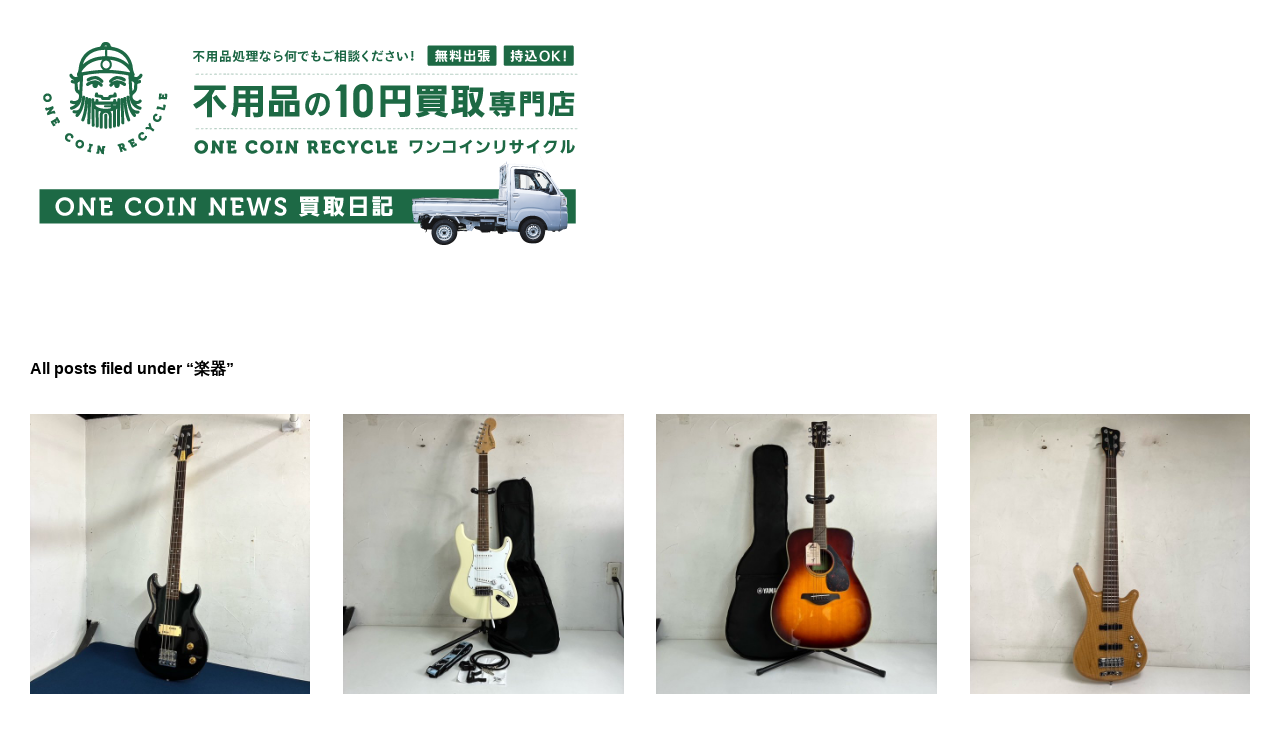

--- FILE ---
content_type: text/html; charset=UTF-8
request_url: http://10kaitori.com/news/category/%E6%A5%BD%E5%99%A8/
body_size: 269420
content:
<!DOCTYPE html>
<html id="doc" lang="ja">
<head>
	<meta charset="UTF-8" />
	<meta name="viewport" content="width=device-width,initial-scale=1">
	<title>楽器 | One Coin News</title>
	<link rel="profile" href="http://gmpg.org/xfn/11">
	<link rel="pingback" href="http://10kaitori.com/news/xmlrpc.php">
	<!--[if lt IE 9]>
	<script src="http://10kaitori.com/news/wp-content/themes/10kaitori/js/html5.js"></script>
	<![endif]-->
<link rel='dns-prefetch' href='//s.w.org' />
<link rel="alternate" type="application/rss+xml" title="One Coin News &raquo; フィード" href="http://10kaitori.com/news/feed/" />
<link rel="alternate" type="application/rss+xml" title="One Coin News &raquo; コメントフィード" href="http://10kaitori.com/news/comments/feed/" />
<link rel="alternate" type="application/rss+xml" title="One Coin News &raquo; 楽器 カテゴリーのフィード" href="http://10kaitori.com/news/category/%e6%a5%bd%e5%99%a8/feed/" />
		<script type="text/javascript">
			window._wpemojiSettings = {"baseUrl":"https:\/\/s.w.org\/images\/core\/emoji\/2.3\/72x72\/","ext":".png","svgUrl":"https:\/\/s.w.org\/images\/core\/emoji\/2.3\/svg\/","svgExt":".svg","source":{"concatemoji":"http:\/\/10kaitori.com\/news\/wp-includes\/js\/wp-emoji-release.min.js?ver=4.8.25"}};
			!function(t,a,e){var r,i,n,o=a.createElement("canvas"),l=o.getContext&&o.getContext("2d");function c(t){var e=a.createElement("script");e.src=t,e.defer=e.type="text/javascript",a.getElementsByTagName("head")[0].appendChild(e)}for(n=Array("flag","emoji4"),e.supports={everything:!0,everythingExceptFlag:!0},i=0;i<n.length;i++)e.supports[n[i]]=function(t){var e,a=String.fromCharCode;if(!l||!l.fillText)return!1;switch(l.clearRect(0,0,o.width,o.height),l.textBaseline="top",l.font="600 32px Arial",t){case"flag":return(l.fillText(a(55356,56826,55356,56819),0,0),e=o.toDataURL(),l.clearRect(0,0,o.width,o.height),l.fillText(a(55356,56826,8203,55356,56819),0,0),e===o.toDataURL())?!1:(l.clearRect(0,0,o.width,o.height),l.fillText(a(55356,57332,56128,56423,56128,56418,56128,56421,56128,56430,56128,56423,56128,56447),0,0),e=o.toDataURL(),l.clearRect(0,0,o.width,o.height),l.fillText(a(55356,57332,8203,56128,56423,8203,56128,56418,8203,56128,56421,8203,56128,56430,8203,56128,56423,8203,56128,56447),0,0),e!==o.toDataURL());case"emoji4":return l.fillText(a(55358,56794,8205,9794,65039),0,0),e=o.toDataURL(),l.clearRect(0,0,o.width,o.height),l.fillText(a(55358,56794,8203,9794,65039),0,0),e!==o.toDataURL()}return!1}(n[i]),e.supports.everything=e.supports.everything&&e.supports[n[i]],"flag"!==n[i]&&(e.supports.everythingExceptFlag=e.supports.everythingExceptFlag&&e.supports[n[i]]);e.supports.everythingExceptFlag=e.supports.everythingExceptFlag&&!e.supports.flag,e.DOMReady=!1,e.readyCallback=function(){e.DOMReady=!0},e.supports.everything||(r=function(){e.readyCallback()},a.addEventListener?(a.addEventListener("DOMContentLoaded",r,!1),t.addEventListener("load",r,!1)):(t.attachEvent("onload",r),a.attachEvent("onreadystatechange",function(){"complete"===a.readyState&&e.readyCallback()})),(r=e.source||{}).concatemoji?c(r.concatemoji):r.wpemoji&&r.twemoji&&(c(r.twemoji),c(r.wpemoji)))}(window,document,window._wpemojiSettings);
		</script>
		<style type="text/css">
img.wp-smiley,
img.emoji {
	display: inline !important;
	border: none !important;
	box-shadow: none !important;
	height: 1em !important;
	width: 1em !important;
	margin: 0 .07em !important;
	vertical-align: -0.1em !important;
	background: none !important;
	padding: 0 !important;
}
</style>
<link rel='stylesheet' id='contact-form-7-css'  href='http://10kaitori.com/news/wp-content/plugins/contact-form-7/includes/css/styles.css?ver=4.8' type='text/css' media='all' />
<link rel='stylesheet' id='ubud-style-css'  href='http://10kaitori.com/news/wp-content/themes/10kaitori/style.css?ver=2014-02-20' type='text/css' media='all' />
<script type='text/javascript' src='http://10kaitori.com/news/wp-includes/js/jquery/jquery.js?ver=1.12.4'></script>
<script type='text/javascript' src='http://10kaitori.com/news/wp-includes/js/jquery/jquery-migrate.min.js?ver=1.4.1'></script>
<script type='text/javascript' src='http://10kaitori.com/news/wp-content/themes/10kaitori/js/jquery.cookie.js?ver=1.4.0'></script>
<script type='text/javascript' src='http://10kaitori.com/news/wp-content/themes/10kaitori/js/functions.js?ver=2014-02-20'></script>
<link rel='https://api.w.org/' href='http://10kaitori.com/news/wp-json/' />
<link rel="EditURI" type="application/rsd+xml" title="RSD" href="http://10kaitori.com/news/xmlrpc.php?rsd" />
<link rel="wlwmanifest" type="application/wlwmanifest+xml" href="http://10kaitori.com/news/wp-includes/wlwmanifest.xml" /> 
<meta name="generator" content="WordPress 4.8.25" />
         <style type="text/css">
			 							#site-title h2.site-description {display: none;}
				#site-about {padding-top: 25px;}
				@media screen and (min-width: 767px) {
					#site-about {padding-top: 40px;}
				}
						a {color: ;}
			#site-about a#about-btn, #site-about a#close-btn, #infinite-handle span {border-bottom: 2px solid ;}
			#site-about a#about-btn:hover, #site-about a#close-btn:hover, #infinite-handle span:hover { color: ; border-bottom: 2px solid ;}
			.entry-header h2.entry-title a:hover, .entry-details a:hover, #comments a:hover, .author-info h6 a:hover, .post .entry-content a:hover, .page .entry-content a:hover, .about-introtext a:hover,.about-full a:hover,.textwidget a:hover,.single-post .author-info p.author-description a:hover {color: ;}
			#colophon { background: #005331;}
			 @media screen and (min-width: 1200px) {
				 .site-content .post:hover .entry-thumbnail {background: #000;}
				 .search-results .site-content .page:hover .entry-thumbnail {background: #000;}
				 .site-content .post:hover .entry-thumbnail a.thumb-img {opacity: 0.7;}
				 .search-results .site-content .page:hover .entry-thumbnail a.thumb-img {opacity: 0.7;}
				 .entry-header h2.entry-title a, .entry-details, .entry-details a, .entry-details a:hover {color: rgba(255, 255, 255, 0.9);}
				 .list-view .entry-header h2.entry-title a, .list-view .entry-details, .list-view .entry-details a, .list-view .entry-details a:hover { color: #000;}
				 .entry-header h2.entry-title a:hover {color: #fff;}
				 .single-post .entry-details, .single-post .entry-details a {color: #000;}
				 .single-post .entry-details a:hover, .list-view .entry-header h2.entry-title a:hover {color: #999;}
			}
			         </style>
    	<style type="text/css" id="ubud-header-css">
			#site-title h1,
		#site-title h2.site-description {
			display: none;
		}

		</style>
		<link rel="stylesheet" type="text/css" href="http://10kaitori.com/news/wp-content/themes/10kaitori/ccdn.css">
</head>

<body class="archive category category-17 four-column square">

<div id="container">

	<!--<div class="mobile-wrap">
		<a href="#nav-mobile" id="mobile-menu-btn"><span>Menu</span></a>
	</div>
	<nav id="site-nav" class="clearfix">
		<div class="menu-wrap">
			<false class="menu"><ul>
<li ><a href="http://10kaitori.com/news/">ホーム</a></li><li class="page_item page-item-44"><a href="http://10kaitori.com/news/%e5%95%8f%e3%81%84%e5%90%88%e3%82%8f%e3%81%9b%e3%83%95%e3%82%a9%e3%83%bc%e3%83%a0/">問い合わせフォーム</a></li>
</ul></false>
			<div class="grid-switcher">
				<a href="#" id="list-btn">List</a>
				<a href="#" id="grid-btn">Grid</a>
			</div>
			<div class="search-wrap">
				
<form role="search" method="get" id="searchform" class="searchform" action="http://10kaitori.com/news/" role="search">
	<input type="text" class="field" name="s" id="s" placeholder="Search &hellip;" />
	<input type="submit" class="submit" name="submit" id="searchsubmit" value="Search" />
</form>			</div>
		</div>
	</nav>-->

	<header id="masthead" class="cf" role="banner">
		<div id="site-title" class="clearfix">
						<div id="site-header">
				<a href="http://10kaitori.com/news/" rel="home">
					<img src="http://10kaitori.com/news/wp-content/uploads/2015/06/cropped-logo1.png" width="562" height="216" alt="">
				</a>
			</div><!-- end #site-header -->
						<h1><a href="http://10kaitori.com/news/" title="One Coin News">One Coin News</a></h1>
						<h2 class="site-description">10円買取専門店ワンコインリサイクル</h2>
					</div><!-- end #site-title -->

		
	</header><!-- end #masthead -->

<div id="main-wrap">
<div id="primary" class="site-content cf" role="main">

	
		<header class="archive-header">
			<h2 class="archive-title">
			All posts filed under &ldquo;<span>楽器</span>&rdquo;			</h2>
					</header><!-- end .archive-header -->

		
				
			
<article id="post-9971" class="post-9971 post type-post status-publish format-standard has-post-thumbnail hentry category-35 category-17 category-22">

	<div class="entry-thumbnail cf">

					<a href="http://10kaitori.com/news/2025/07/15/%e2%98%86%e5%87%ba%e5%bc%b5%e9%ab%98%e4%be%a1%e8%b2%b7%e5%8f%96%e3%80%80-ariapro%e2%85%a1-%e3%82%a2%e3%83%aa%e3%82%a2%e3%83%97%e3%83%ad-cardinal-series-csb-380-82%e5%b9%b4%e8%a3%bd-%e3%82%a8%e3%83%ac/" title="Permalink to ☆出張高価買取　 AriaProⅡ アリアプロ Cardinal Series CSB-380 82年製 エレキベース"class="thumb-img"><img width="640" height="640" src="http://10kaitori.com/news/wp-content/uploads/2025/07/2873756843.jpg" class="attachment-img-square size-img-square wp-post-image" alt="" srcset="http://10kaitori.com/news/wp-content/uploads/2025/07/2873756843.jpg 640w, http://10kaitori.com/news/wp-content/uploads/2025/07/2873756843-150x150.jpg 150w, http://10kaitori.com/news/wp-content/uploads/2025/07/2873756843-300x300.jpg 300w, http://10kaitori.com/news/wp-content/uploads/2025/07/2873756843-500x500.jpg 500w" sizes="(max-width: 640px) 100vw, 640px" /></a>
			
		<div class="entry-header">
			<h2 class="entry-title"><a href="http://10kaitori.com/news/2025/07/15/%e2%98%86%e5%87%ba%e5%bc%b5%e9%ab%98%e4%be%a1%e8%b2%b7%e5%8f%96%e3%80%80-ariapro%e2%85%a1-%e3%82%a2%e3%83%aa%e3%82%a2%e3%83%97%e3%83%ad-cardinal-series-csb-380-82%e5%b9%b4%e8%a3%bd-%e3%82%a8%e3%83%ac/" title="Permalink to ☆出張高価買取　 AriaProⅡ アリアプロ Cardinal Series CSB-380 82年製 エレキベース" rel="bookmark">☆出張高価買取　 AriaProⅡ アリアプロ Cardinal Series CSB-380 82年製 エレキベース</a></h2>
			<div class="entry-content cf">
				<p>ワンコインリサイクルの高価買取 &nbsp; 東京都 新宿区 にて、お引っ越しに伴いご不用になった、 AriaProⅡ アリアプロ Cardinal Series CSB-380 82年製 エレキベース を、出張で高価買 [&hellip;]</p>
			</div><!-- end .entry-content -->
			<div class="entry-details">
				<div class="entry-date">
					<a href="http://10kaitori.com/news/2025/07/15/%e2%98%86%e5%87%ba%e5%bc%b5%e9%ab%98%e4%be%a1%e8%b2%b7%e5%8f%96%e3%80%80-ariapro%e2%85%a1-%e3%82%a2%e3%83%aa%e3%82%a2%e3%83%97%e3%83%ad-cardinal-series-csb-380-82%e5%b9%b4%e8%a3%bd-%e3%82%a8%e3%83%ac/">2025年7月15日</a>
					</div><!-- end .entry-date -->
							</div><!-- end .entry-details -->
		</div><!-- end .entry-header -->

	</div><!-- end .entry-thumbnail -->

	
</article><!-- end post -9971 -->
		
			
<article id="post-9948" class="post-9948 post type-post status-publish format-standard has-post-thumbnail hentry category-35 category-17 category-22">

	<div class="entry-thumbnail cf">

					<a href="http://10kaitori.com/news/2025/06/14/%e2%98%86%e5%87%ba%e5%bc%b5%e9%ab%98%e4%be%a1%e8%b2%b7%e5%8f%96%e3%80%80-squier-by-fender-%e3%82%b9%e3%82%af%e3%83%af%e3%82%a4%e3%83%a4%e3%83%bc-%e3%82%b9%e3%83%88%e3%83%a9%e3%83%88%e3%82%ad%e3%83%a3/" title="Permalink to ☆出張高価買取　 Squier by Fender スクワイヤー ストラトキャスター エレキギター"class="thumb-img"><img width="640" height="640" src="http://10kaitori.com/news/wp-content/uploads/2025/06/2848082898.jpg" class="attachment-img-square size-img-square wp-post-image" alt="" srcset="http://10kaitori.com/news/wp-content/uploads/2025/06/2848082898.jpg 640w, http://10kaitori.com/news/wp-content/uploads/2025/06/2848082898-150x150.jpg 150w, http://10kaitori.com/news/wp-content/uploads/2025/06/2848082898-300x300.jpg 300w, http://10kaitori.com/news/wp-content/uploads/2025/06/2848082898-500x500.jpg 500w" sizes="(max-width: 640px) 100vw, 640px" /></a>
			
		<div class="entry-header">
			<h2 class="entry-title"><a href="http://10kaitori.com/news/2025/06/14/%e2%98%86%e5%87%ba%e5%bc%b5%e9%ab%98%e4%be%a1%e8%b2%b7%e5%8f%96%e3%80%80-squier-by-fender-%e3%82%b9%e3%82%af%e3%83%af%e3%82%a4%e3%83%a4%e3%83%bc-%e3%82%b9%e3%83%88%e3%83%a9%e3%83%88%e3%82%ad%e3%83%a3/" title="Permalink to ☆出張高価買取　 Squier by Fender スクワイヤー ストラトキャスター エレキギター" rel="bookmark">☆出張高価買取　 Squier by Fender スクワイヤー ストラトキャスター エレキギター</a></h2>
			<div class="entry-content cf">
				<p>ワンコインリサイクルの高価買取 &nbsp; 東京都 渋谷区 にて、お引っ越しに伴いご不用になった、 Squier by Fender スクワイヤー ストラトキャスター エレキギター を、出張で高価買取致しました。 &#038;n [&hellip;]</p>
			</div><!-- end .entry-content -->
			<div class="entry-details">
				<div class="entry-date">
					<a href="http://10kaitori.com/news/2025/06/14/%e2%98%86%e5%87%ba%e5%bc%b5%e9%ab%98%e4%be%a1%e8%b2%b7%e5%8f%96%e3%80%80-squier-by-fender-%e3%82%b9%e3%82%af%e3%83%af%e3%82%a4%e3%83%a4%e3%83%bc-%e3%82%b9%e3%83%88%e3%83%a9%e3%83%88%e3%82%ad%e3%83%a3/">2025年6月14日</a>
					</div><!-- end .entry-date -->
							</div><!-- end .entry-details -->
		</div><!-- end .entry-header -->

	</div><!-- end .entry-thumbnail -->

	
</article><!-- end post -9948 -->
		
			
<article id="post-9914" class="post-9914 post type-post status-publish format-standard has-post-thumbnail hentry category-35 category-17 category-22">

	<div class="entry-thumbnail cf">

					<a href="http://10kaitori.com/news/2025/05/14/%e2%98%86%e5%87%ba%e5%bc%b5%e9%ab%98%e4%be%a1%e8%b2%b7%e5%8f%96%e3%80%80yamaha-fg820-%e3%82%a2%e3%82%b3%e3%83%bc%e3%82%b9%e3%83%86%e3%82%a3%e3%83%83%e3%82%af%e3%82%ae%e3%82%bf%e3%83%bc-%e3%82%bd/" title="Permalink to ☆出張高価買取　YAMAHA FG820 アコースティックギター ソフトケース付き"class="thumb-img"><img width="640" height="640" src="http://10kaitori.com/news/wp-content/uploads/2025/05/2814539233.jpg" class="attachment-img-square size-img-square wp-post-image" alt="" srcset="http://10kaitori.com/news/wp-content/uploads/2025/05/2814539233.jpg 640w, http://10kaitori.com/news/wp-content/uploads/2025/05/2814539233-150x150.jpg 150w, http://10kaitori.com/news/wp-content/uploads/2025/05/2814539233-300x300.jpg 300w, http://10kaitori.com/news/wp-content/uploads/2025/05/2814539233-500x500.jpg 500w" sizes="(max-width: 640px) 100vw, 640px" /></a>
			
		<div class="entry-header">
			<h2 class="entry-title"><a href="http://10kaitori.com/news/2025/05/14/%e2%98%86%e5%87%ba%e5%bc%b5%e9%ab%98%e4%be%a1%e8%b2%b7%e5%8f%96%e3%80%80yamaha-fg820-%e3%82%a2%e3%82%b3%e3%83%bc%e3%82%b9%e3%83%86%e3%82%a3%e3%83%83%e3%82%af%e3%82%ae%e3%82%bf%e3%83%bc-%e3%82%bd/" title="Permalink to ☆出張高価買取　YAMAHA FG820 アコースティックギター ソフトケース付き" rel="bookmark">☆出張高価買取　YAMAHA FG820 アコースティックギター ソフトケース付き</a></h2>
			<div class="entry-content cf">
				<p>ワンコインリサイクルの高価買取 &nbsp; 東京都 世田谷区 にて、お引っ越しに伴いご不用になった、 YAMAHA FG820 アコースティックギター ソフトケース付き を、出張で高価買取致しました。 &nbsp; 楽 [&hellip;]</p>
			</div><!-- end .entry-content -->
			<div class="entry-details">
				<div class="entry-date">
					<a href="http://10kaitori.com/news/2025/05/14/%e2%98%86%e5%87%ba%e5%bc%b5%e9%ab%98%e4%be%a1%e8%b2%b7%e5%8f%96%e3%80%80yamaha-fg820-%e3%82%a2%e3%82%b3%e3%83%bc%e3%82%b9%e3%83%86%e3%82%a3%e3%83%83%e3%82%af%e3%82%ae%e3%82%bf%e3%83%bc-%e3%82%bd/">2025年5月14日</a>
					</div><!-- end .entry-date -->
							</div><!-- end .entry-details -->
		</div><!-- end .entry-header -->

	</div><!-- end .entry-thumbnail -->

	
</article><!-- end post -9914 -->
		
			
<article id="post-9787" class="post-9787 post type-post status-publish format-standard has-post-thumbnail hentry category-35 category-17 category-22">

	<div class="entry-thumbnail cf">

					<a href="http://10kaitori.com/news/2025/01/30/%e2%98%86%e5%87%ba%e5%bc%b5%e9%ab%98%e4%be%a1%e8%b2%b7%e5%8f%96%e3%80%80warwick-corvette-%e3%83%af%e3%83%bc%e3%82%a6%e3%82%a3%e3%83%83%e3%82%af-%e3%82%b3%e3%83%ab%e3%83%99%e3%83%83%e3%83%88-5%e5%bc%a6/" title="Permalink to ☆出張高価買取　Warwick Corvette ワーウィック コルベット 5弦 エレキベース"class="thumb-img"><img width="640" height="640" src="http://10kaitori.com/news/wp-content/uploads/2025/01/2696784586.jpg" class="attachment-img-square size-img-square wp-post-image" alt="" srcset="http://10kaitori.com/news/wp-content/uploads/2025/01/2696784586.jpg 640w, http://10kaitori.com/news/wp-content/uploads/2025/01/2696784586-150x150.jpg 150w, http://10kaitori.com/news/wp-content/uploads/2025/01/2696784586-300x300.jpg 300w, http://10kaitori.com/news/wp-content/uploads/2025/01/2696784586-500x500.jpg 500w" sizes="(max-width: 640px) 100vw, 640px" /></a>
			
		<div class="entry-header">
			<h2 class="entry-title"><a href="http://10kaitori.com/news/2025/01/30/%e2%98%86%e5%87%ba%e5%bc%b5%e9%ab%98%e4%be%a1%e8%b2%b7%e5%8f%96%e3%80%80warwick-corvette-%e3%83%af%e3%83%bc%e3%82%a6%e3%82%a3%e3%83%83%e3%82%af-%e3%82%b3%e3%83%ab%e3%83%99%e3%83%83%e3%83%88-5%e5%bc%a6/" title="Permalink to ☆出張高価買取　Warwick Corvette ワーウィック コルベット 5弦 エレキベース" rel="bookmark">☆出張高価買取　Warwick Corvette ワーウィック コルベット 5弦 エレキベース</a></h2>
			<div class="entry-content cf">
				<p>ワンコインリサイクルの高価買取 &nbsp; 東京都 新宿区 にて、お引っ越しに伴いご不用になった、 Warwick Corvette ワーウィック コルベット 5弦 エレキベース を、出張で高価買取致しました。 &#038;nb [&hellip;]</p>
			</div><!-- end .entry-content -->
			<div class="entry-details">
				<div class="entry-date">
					<a href="http://10kaitori.com/news/2025/01/30/%e2%98%86%e5%87%ba%e5%bc%b5%e9%ab%98%e4%be%a1%e8%b2%b7%e5%8f%96%e3%80%80warwick-corvette-%e3%83%af%e3%83%bc%e3%82%a6%e3%82%a3%e3%83%83%e3%82%af-%e3%82%b3%e3%83%ab%e3%83%99%e3%83%83%e3%83%88-5%e5%bc%a6/">2025年1月30日</a>
					</div><!-- end .entry-date -->
							</div><!-- end .entry-details -->
		</div><!-- end .entry-header -->

	</div><!-- end .entry-thumbnail -->

	
</article><!-- end post -9787 -->
		
			
<article id="post-9745" class="post-9745 post type-post status-publish format-standard has-post-thumbnail hentry category-35 category-17 category-22">

	<div class="entry-thumbnail cf">

					<a href="http://10kaitori.com/news/2025/01/08/%e2%98%86%e5%87%ba%e5%bc%b5%e9%ab%98%e4%be%a1%e8%b2%b7%e5%8f%96%e3%80%80esp-x-paul-smith-special-mini-guitar-%e3%83%ac%e3%82%b9%e3%83%9d%e3%83%bc%e3%83%ab%e3%83%a2%e3%83%87%e3%83%ab-%e3%82%a2/" title="Permalink to ☆出張高価買取　ESP × Paul Smith SPECIAL MINI GUITAR レスポールモデル アンプ内蔵 エレキギター"class="thumb-img"><img width="640" height="640" src="http://10kaitori.com/news/wp-content/uploads/2025/01/resized_01.jpg" class="attachment-img-square size-img-square wp-post-image" alt="" srcset="http://10kaitori.com/news/wp-content/uploads/2025/01/resized_01.jpg 640w, http://10kaitori.com/news/wp-content/uploads/2025/01/resized_01-150x150.jpg 150w, http://10kaitori.com/news/wp-content/uploads/2025/01/resized_01-300x300.jpg 300w, http://10kaitori.com/news/wp-content/uploads/2025/01/resized_01-500x500.jpg 500w" sizes="(max-width: 640px) 100vw, 640px" /></a>
			
		<div class="entry-header">
			<h2 class="entry-title"><a href="http://10kaitori.com/news/2025/01/08/%e2%98%86%e5%87%ba%e5%bc%b5%e9%ab%98%e4%be%a1%e8%b2%b7%e5%8f%96%e3%80%80esp-x-paul-smith-special-mini-guitar-%e3%83%ac%e3%82%b9%e3%83%9d%e3%83%bc%e3%83%ab%e3%83%a2%e3%83%87%e3%83%ab-%e3%82%a2/" title="Permalink to ☆出張高価買取　ESP × Paul Smith SPECIAL MINI GUITAR レスポールモデル アンプ内蔵 エレキギター" rel="bookmark">☆出張高価買取　ESP × Paul Smith SPECIAL MINI GUITAR レスポールモデル アンプ内蔵 エレキギター</a></h2>
			<div class="entry-content cf">
				<p>ワンコインリサイクルの高価買取 &nbsp; 東京都 渋谷区 にて、お引っ越しに伴いご不用になった、 ESP × Paul Smith SPECIAL MINI GUITAR レスポールモデル アンプ内蔵 エレキギター  [&hellip;]</p>
			</div><!-- end .entry-content -->
			<div class="entry-details">
				<div class="entry-date">
					<a href="http://10kaitori.com/news/2025/01/08/%e2%98%86%e5%87%ba%e5%bc%b5%e9%ab%98%e4%be%a1%e8%b2%b7%e5%8f%96%e3%80%80esp-x-paul-smith-special-mini-guitar-%e3%83%ac%e3%82%b9%e3%83%9d%e3%83%bc%e3%83%ab%e3%83%a2%e3%83%87%e3%83%ab-%e3%82%a2/">2025年1月8日</a>
					</div><!-- end .entry-date -->
							</div><!-- end .entry-details -->
		</div><!-- end .entry-header -->

	</div><!-- end .entry-thumbnail -->

	
</article><!-- end post -9745 -->
		
			
<article id="post-9680" class="post-9680 post type-post status-publish format-standard has-post-thumbnail hentry category-35 category-17 category-22">

	<div class="entry-thumbnail cf">

					<a href="http://10kaitori.com/news/2024/11/03/%e2%98%86%e5%87%ba%e5%bc%b5%e9%ab%98%e4%be%a1%e8%b2%b7%e5%8f%96%e3%80%80greco-%e3%82%b0%e3%83%ac%e3%82%b3-eg600-custom-1978%e5%b9%b4%e8%a3%bd-%e3%83%b4%e3%82%a3%e3%83%b3%e3%83%86%e3%83%bc%e3%82%b8/" title="Permalink to ☆出張高価買取　Greco グレコ EG600 CUSTOM 1978年製 ヴィンテージ エレキギター"class="thumb-img"><img width="640" height="640" src="http://10kaitori.com/news/wp-content/uploads/2024/11/2604654615.jpg" class="attachment-img-square size-img-square wp-post-image" alt="" srcset="http://10kaitori.com/news/wp-content/uploads/2024/11/2604654615.jpg 640w, http://10kaitori.com/news/wp-content/uploads/2024/11/2604654615-150x150.jpg 150w, http://10kaitori.com/news/wp-content/uploads/2024/11/2604654615-300x300.jpg 300w, http://10kaitori.com/news/wp-content/uploads/2024/11/2604654615-500x500.jpg 500w" sizes="(max-width: 640px) 100vw, 640px" /></a>
			
		<div class="entry-header">
			<h2 class="entry-title"><a href="http://10kaitori.com/news/2024/11/03/%e2%98%86%e5%87%ba%e5%bc%b5%e9%ab%98%e4%be%a1%e8%b2%b7%e5%8f%96%e3%80%80greco-%e3%82%b0%e3%83%ac%e3%82%b3-eg600-custom-1978%e5%b9%b4%e8%a3%bd-%e3%83%b4%e3%82%a3%e3%83%b3%e3%83%86%e3%83%bc%e3%82%b8/" title="Permalink to ☆出張高価買取　Greco グレコ EG600 CUSTOM 1978年製 ヴィンテージ エレキギター" rel="bookmark">☆出張高価買取　Greco グレコ EG600 CUSTOM 1978年製 ヴィンテージ エレキギター</a></h2>
			<div class="entry-content cf">
				<p>ワンコインリサイクルの高価買取 &nbsp; 東京都 新宿区 にて、お引っ越しに伴いご不用になった、 Greco EG600 CUSTOM 1978年製 ヴィンテージ エレキギター を、出張で高価買取致しました。 &#038;nb [&hellip;]</p>
			</div><!-- end .entry-content -->
			<div class="entry-details">
				<div class="entry-date">
					<a href="http://10kaitori.com/news/2024/11/03/%e2%98%86%e5%87%ba%e5%bc%b5%e9%ab%98%e4%be%a1%e8%b2%b7%e5%8f%96%e3%80%80greco-%e3%82%b0%e3%83%ac%e3%82%b3-eg600-custom-1978%e5%b9%b4%e8%a3%bd-%e3%83%b4%e3%82%a3%e3%83%b3%e3%83%86%e3%83%bc%e3%82%b8/">2024年11月3日</a>
					</div><!-- end .entry-date -->
							</div><!-- end .entry-details -->
		</div><!-- end .entry-header -->

	</div><!-- end .entry-thumbnail -->

	
</article><!-- end post -9680 -->
		
			
<article id="post-9606" class="post-9606 post type-post status-publish format-standard has-post-thumbnail hentry category-35 category-17 category-22">

	<div class="entry-thumbnail cf">

					<a href="http://10kaitori.com/news/2024/08/27/%e2%98%86%e5%87%ba%e5%bc%b5%e9%ab%98%e4%be%a1%e8%b2%b7%e5%8f%96%e3%80%80fender-japan-%e3%83%95%e3%82%a7%e3%83%b3%e3%83%80%e3%83%bc-%e3%82%b8%e3%83%a3%e3%83%91%e3%83%b3-%e3%82%b9%e3%83%88%e3%83%a9/" title="Permalink to ☆出張高価買取　Fender Japan フェンダー ジャパン ストラトキャスター エレキギター 94年~95年製ヴィンテージ"class="thumb-img"><img width="640" height="640" src="http://10kaitori.com/news/wp-content/uploads/2024/08/2517331659.jpg" class="attachment-img-square size-img-square wp-post-image" alt="" srcset="http://10kaitori.com/news/wp-content/uploads/2024/08/2517331659.jpg 640w, http://10kaitori.com/news/wp-content/uploads/2024/08/2517331659-150x150.jpg 150w, http://10kaitori.com/news/wp-content/uploads/2024/08/2517331659-300x300.jpg 300w, http://10kaitori.com/news/wp-content/uploads/2024/08/2517331659-500x500.jpg 500w" sizes="(max-width: 640px) 100vw, 640px" /></a>
			
		<div class="entry-header">
			<h2 class="entry-title"><a href="http://10kaitori.com/news/2024/08/27/%e2%98%86%e5%87%ba%e5%bc%b5%e9%ab%98%e4%be%a1%e8%b2%b7%e5%8f%96%e3%80%80fender-japan-%e3%83%95%e3%82%a7%e3%83%b3%e3%83%80%e3%83%bc-%e3%82%b8%e3%83%a3%e3%83%91%e3%83%b3-%e3%82%b9%e3%83%88%e3%83%a9/" title="Permalink to ☆出張高価買取　Fender Japan フェンダー ジャパン ストラトキャスター エレキギター 94年~95年製ヴィンテージ" rel="bookmark">☆出張高価買取　Fender Japan フェンダー ジャパン ストラトキャスター エレキギター 94年~95年製ヴィンテージ</a></h2>
			<div class="entry-content cf">
				<p>ワンコインリサイクルの高価買取 &nbsp; 東京都 世田谷区 等々力 にて、お引っ越しに伴いご不用になった、 Fender Japan フェンダー ジャパン ストラトキャスター エレキギター 94年~95年製ヴィンテー [&hellip;]</p>
			</div><!-- end .entry-content -->
			<div class="entry-details">
				<div class="entry-date">
					<a href="http://10kaitori.com/news/2024/08/27/%e2%98%86%e5%87%ba%e5%bc%b5%e9%ab%98%e4%be%a1%e8%b2%b7%e5%8f%96%e3%80%80fender-japan-%e3%83%95%e3%82%a7%e3%83%b3%e3%83%80%e3%83%bc-%e3%82%b8%e3%83%a3%e3%83%91%e3%83%b3-%e3%82%b9%e3%83%88%e3%83%a9/">2024年8月27日</a>
					</div><!-- end .entry-date -->
							</div><!-- end .entry-details -->
		</div><!-- end .entry-header -->

	</div><!-- end .entry-thumbnail -->

	
</article><!-- end post -9606 -->
		
			
<article id="post-9576" class="post-9576 post type-post status-publish format-standard has-post-thumbnail hentry category-35 category-17 category-22">

	<div class="entry-thumbnail cf">

					<a href="http://10kaitori.com/news/2024/07/14/%e2%98%86%e5%87%ba%e5%bc%b5%e9%ab%98%e4%be%a1%e8%b2%b7%e5%8f%96%e3%80%80yamaha-%e3%83%a4%e3%83%9e%e3%83%8f-l-6-%e5%89%8d%e6%9c%9f%e5%9e%8b-%e3%83%b4%e3%82%a3%e3%83%b3%e3%83%86%e3%83%bc%e3%82%b8/" title="Permalink to ☆出張高価買取　YAMAHA ヤマハ L-6 前期型 ヴィンテージ アコースティックギター"class="thumb-img"><img width="640" height="640" src="http://10kaitori.com/news/wp-content/uploads/2024/07/2485322702.jpg" class="attachment-img-square size-img-square wp-post-image" alt="" srcset="http://10kaitori.com/news/wp-content/uploads/2024/07/2485322702.jpg 640w, http://10kaitori.com/news/wp-content/uploads/2024/07/2485322702-150x150.jpg 150w, http://10kaitori.com/news/wp-content/uploads/2024/07/2485322702-300x300.jpg 300w, http://10kaitori.com/news/wp-content/uploads/2024/07/2485322702-500x500.jpg 500w" sizes="(max-width: 640px) 100vw, 640px" /></a>
			
		<div class="entry-header">
			<h2 class="entry-title"><a href="http://10kaitori.com/news/2024/07/14/%e2%98%86%e5%87%ba%e5%bc%b5%e9%ab%98%e4%be%a1%e8%b2%b7%e5%8f%96%e3%80%80yamaha-%e3%83%a4%e3%83%9e%e3%83%8f-l-6-%e5%89%8d%e6%9c%9f%e5%9e%8b-%e3%83%b4%e3%82%a3%e3%83%b3%e3%83%86%e3%83%bc%e3%82%b8/" title="Permalink to ☆出張高価買取　YAMAHA ヤマハ L-6 前期型 ヴィンテージ アコースティックギター" rel="bookmark">☆出張高価買取　YAMAHA ヤマハ L-6 前期型 ヴィンテージ アコースティックギター</a></h2>
			<div class="entry-content cf">
				<p>ワンコインリサイクルの高価買取 &nbsp; 東京都 渋谷区 神山町 にて、お引っ越しに伴いご不用になった、 YAMAHA ヤマハ L-6 前期型 ヴィンテージ アコースティックギター を、出張で高価買取致しました。 &#038; [&hellip;]</p>
			</div><!-- end .entry-content -->
			<div class="entry-details">
				<div class="entry-date">
					<a href="http://10kaitori.com/news/2024/07/14/%e2%98%86%e5%87%ba%e5%bc%b5%e9%ab%98%e4%be%a1%e8%b2%b7%e5%8f%96%e3%80%80yamaha-%e3%83%a4%e3%83%9e%e3%83%8f-l-6-%e5%89%8d%e6%9c%9f%e5%9e%8b-%e3%83%b4%e3%82%a3%e3%83%b3%e3%83%86%e3%83%bc%e3%82%b8/">2024年7月14日</a>
					</div><!-- end .entry-date -->
							</div><!-- end .entry-details -->
		</div><!-- end .entry-header -->

	</div><!-- end .entry-thumbnail -->

	
</article><!-- end post -9576 -->
		
			
<article id="post-9450" class="post-9450 post type-post status-publish format-standard has-post-thumbnail hentry category-35 category-17 category-22">

	<div class="entry-thumbnail cf">

					<a href="http://10kaitori.com/news/2024/04/15/%e2%98%86%e5%87%ba%e5%bc%b5%e9%ab%98%e4%be%a1%e8%b2%b7%e5%8f%96%e3%80%80epiphone-%e3%82%a8%e3%83%94%e3%83%95%e3%82%a9%e3%83%b3-les-paul-standard-%e3%83%ac%e3%82%b9%e3%83%9d%e3%83%bc%e3%83%ab/" title="Permalink to ☆出張高価買取　Epiphone / エピフォン Les Paul STANDARD レスポールスタンダード 2005年製 エレキギター"class="thumb-img"><img width="640" height="640" src="http://10kaitori.com/news/wp-content/uploads/2024/04/resized_01-1.jpg" class="attachment-img-square size-img-square wp-post-image" alt="" srcset="http://10kaitori.com/news/wp-content/uploads/2024/04/resized_01-1.jpg 640w, http://10kaitori.com/news/wp-content/uploads/2024/04/resized_01-1-150x150.jpg 150w, http://10kaitori.com/news/wp-content/uploads/2024/04/resized_01-1-300x300.jpg 300w, http://10kaitori.com/news/wp-content/uploads/2024/04/resized_01-1-500x500.jpg 500w" sizes="(max-width: 640px) 100vw, 640px" /></a>
			
		<div class="entry-header">
			<h2 class="entry-title"><a href="http://10kaitori.com/news/2024/04/15/%e2%98%86%e5%87%ba%e5%bc%b5%e9%ab%98%e4%be%a1%e8%b2%b7%e5%8f%96%e3%80%80epiphone-%e3%82%a8%e3%83%94%e3%83%95%e3%82%a9%e3%83%b3-les-paul-standard-%e3%83%ac%e3%82%b9%e3%83%9d%e3%83%bc%e3%83%ab/" title="Permalink to ☆出張高価買取　Epiphone / エピフォン Les Paul STANDARD レスポールスタンダード 2005年製 エレキギター" rel="bookmark">☆出張高価買取　Epiphone / エピフォン Les Paul STANDARD レスポールスタンダード 2005年製 エレキギター</a></h2>
			<div class="entry-content cf">
				<p>ワンコインリサイクルの高価買取 &nbsp; 東京都 渋谷区 恵比寿 にて、お引っ越しに伴いご不用になった、 Epiphone / エピフォン Les Paul STANDARD レスポールスタンダード 2005年製 エ [&hellip;]</p>
			</div><!-- end .entry-content -->
			<div class="entry-details">
				<div class="entry-date">
					<a href="http://10kaitori.com/news/2024/04/15/%e2%98%86%e5%87%ba%e5%bc%b5%e9%ab%98%e4%be%a1%e8%b2%b7%e5%8f%96%e3%80%80epiphone-%e3%82%a8%e3%83%94%e3%83%95%e3%82%a9%e3%83%b3-les-paul-standard-%e3%83%ac%e3%82%b9%e3%83%9d%e3%83%bc%e3%83%ab/">2024年4月15日</a>
					</div><!-- end .entry-date -->
							</div><!-- end .entry-details -->
		</div><!-- end .entry-header -->

	</div><!-- end .entry-thumbnail -->

	
</article><!-- end post -9450 -->
		
			
<article id="post-9447" class="post-9447 post type-post status-publish format-standard has-post-thumbnail hentry category-35 category-17 category-22">

	<div class="entry-thumbnail cf">

					<a href="http://10kaitori.com/news/2024/04/14/%e2%98%86%e5%87%ba%e5%bc%b5%e9%ab%98%e4%be%a1%e8%b2%b7%e5%8f%96%e3%80%80fender-%e3%83%95%e3%82%a7%e3%83%b3%e3%83%80%e3%83%bc-%e3%82%b9%e3%83%88%e3%83%a9%e3%83%88%e3%82%ad%e3%83%a3%e3%82%b9%e3%82%bf/" title="Permalink to ☆出張高価買取　Fender / フェンダー ストラトキャスター 87～88年製 エレキギター"class="thumb-img"><img width="640" height="640" src="http://10kaitori.com/news/wp-content/uploads/2024/04/resized_01.jpg" class="attachment-img-square size-img-square wp-post-image" alt="" srcset="http://10kaitori.com/news/wp-content/uploads/2024/04/resized_01.jpg 640w, http://10kaitori.com/news/wp-content/uploads/2024/04/resized_01-150x150.jpg 150w, http://10kaitori.com/news/wp-content/uploads/2024/04/resized_01-300x300.jpg 300w, http://10kaitori.com/news/wp-content/uploads/2024/04/resized_01-500x500.jpg 500w" sizes="(max-width: 640px) 100vw, 640px" /></a>
			
		<div class="entry-header">
			<h2 class="entry-title"><a href="http://10kaitori.com/news/2024/04/14/%e2%98%86%e5%87%ba%e5%bc%b5%e9%ab%98%e4%be%a1%e8%b2%b7%e5%8f%96%e3%80%80fender-%e3%83%95%e3%82%a7%e3%83%b3%e3%83%80%e3%83%bc-%e3%82%b9%e3%83%88%e3%83%a9%e3%83%88%e3%82%ad%e3%83%a3%e3%82%b9%e3%82%bf/" title="Permalink to ☆出張高価買取　Fender / フェンダー ストラトキャスター 87～88年製 エレキギター" rel="bookmark">☆出張高価買取　Fender / フェンダー ストラトキャスター 87～88年製 エレキギター</a></h2>
			<div class="entry-content cf">
				<p>ワンコインリサイクルの高価買取 &nbsp; 東京都 世田谷区 等々力 にて、お引っ越しに伴いご不用になった、 Fender / フェンダー ストラトキャスター 87～88年製 エレキギター を、出張で高価買取致しました [&hellip;]</p>
			</div><!-- end .entry-content -->
			<div class="entry-details">
				<div class="entry-date">
					<a href="http://10kaitori.com/news/2024/04/14/%e2%98%86%e5%87%ba%e5%bc%b5%e9%ab%98%e4%be%a1%e8%b2%b7%e5%8f%96%e3%80%80fender-%e3%83%95%e3%82%a7%e3%83%b3%e3%83%80%e3%83%bc-%e3%82%b9%e3%83%88%e3%83%a9%e3%83%88%e3%82%ad%e3%83%a3%e3%82%b9%e3%82%bf/">2024年4月14日</a>
					</div><!-- end .entry-date -->
							</div><!-- end .entry-details -->
		</div><!-- end .entry-header -->

	</div><!-- end .entry-thumbnail -->

	
</article><!-- end post -9447 -->
		
			
<article id="post-9335" class="post-9335 post type-post status-publish format-standard has-post-thumbnail hentry category-17 category-22">

	<div class="entry-thumbnail cf">

					<a href="http://10kaitori.com/news/2024/03/05/%e2%98%86%e5%87%ba%e5%bc%b5%e9%ab%98%e4%be%a1%e8%b2%b7%e5%8f%96%e3%80%80tama-%e3%82%bf%e3%83%9e-%e3%82%b9%e3%83%8d%e3%82%a2%e3%83%89%e3%83%a9%e3%83%a0-lhk145-svh-s-l-p-new-vintage-hickory/" title="Permalink to ☆出張高価買取　TAMA / タマ スネアドラム LHK145-SVH S.L.P./New Vintage Hickory"class="thumb-img"><img width="640" height="640" src="http://10kaitori.com/news/wp-content/uploads/2024/03/2327644083-2.jpg" class="attachment-img-square size-img-square wp-post-image" alt="" srcset="http://10kaitori.com/news/wp-content/uploads/2024/03/2327644083-2.jpg 640w, http://10kaitori.com/news/wp-content/uploads/2024/03/2327644083-2-150x150.jpg 150w, http://10kaitori.com/news/wp-content/uploads/2024/03/2327644083-2-300x300.jpg 300w, http://10kaitori.com/news/wp-content/uploads/2024/03/2327644083-2-500x500.jpg 500w" sizes="(max-width: 640px) 100vw, 640px" /></a>
			
		<div class="entry-header">
			<h2 class="entry-title"><a href="http://10kaitori.com/news/2024/03/05/%e2%98%86%e5%87%ba%e5%bc%b5%e9%ab%98%e4%be%a1%e8%b2%b7%e5%8f%96%e3%80%80tama-%e3%82%bf%e3%83%9e-%e3%82%b9%e3%83%8d%e3%82%a2%e3%83%89%e3%83%a9%e3%83%a0-lhk145-svh-s-l-p-new-vintage-hickory/" title="Permalink to ☆出張高価買取　TAMA / タマ スネアドラム LHK145-SVH S.L.P./New Vintage Hickory" rel="bookmark">☆出張高価買取　TAMA / タマ スネアドラム LHK145-SVH S.L.P./New Vintage Hickory</a></h2>
			<div class="entry-content cf">
				<p>ワンコインリサイクルの高価買取 &nbsp; 東京都 世田谷 成城 にて、お引っ越しに伴いご不用になった、 TAMA / タマ スネアドラム LHK145-SVH S.L.P./New Vintage Hickory を [&hellip;]</p>
			</div><!-- end .entry-content -->
			<div class="entry-details">
				<div class="entry-date">
					<a href="http://10kaitori.com/news/2024/03/05/%e2%98%86%e5%87%ba%e5%bc%b5%e9%ab%98%e4%be%a1%e8%b2%b7%e5%8f%96%e3%80%80tama-%e3%82%bf%e3%83%9e-%e3%82%b9%e3%83%8d%e3%82%a2%e3%83%89%e3%83%a9%e3%83%a0-lhk145-svh-s-l-p-new-vintage-hickory/">2024年3月5日</a>
					</div><!-- end .entry-date -->
							</div><!-- end .entry-details -->
		</div><!-- end .entry-header -->

	</div><!-- end .entry-thumbnail -->

	
</article><!-- end post -9335 -->
		
			
<article id="post-9332" class="post-9332 post type-post status-publish format-standard has-post-thumbnail hentry category-35 category-17 category-22">

	<div class="entry-thumbnail cf">

					<a href="http://10kaitori.com/news/2024/03/03/%e2%98%86%e5%87%ba%e5%bc%b5%e9%ab%98%e4%be%a1%e8%b2%b7%e5%8f%96%e3%80%80bacchus-universe-series-%e3%83%90%e3%83%83%e3%82%ab%e3%82%b9-%e3%82%a8%e3%83%ac%e3%82%ad%e3%83%99%e3%83%bc%e3%82%b9/" title="Permalink to ☆出張高価買取　Bacchus universe series バッカス エレキベース"class="thumb-img"><img width="640" height="640" src="http://10kaitori.com/news/wp-content/uploads/2024/03/2327644083-1.jpg" class="attachment-img-square size-img-square wp-post-image" alt="" srcset="http://10kaitori.com/news/wp-content/uploads/2024/03/2327644083-1.jpg 640w, http://10kaitori.com/news/wp-content/uploads/2024/03/2327644083-1-150x150.jpg 150w, http://10kaitori.com/news/wp-content/uploads/2024/03/2327644083-1-300x300.jpg 300w, http://10kaitori.com/news/wp-content/uploads/2024/03/2327644083-1-500x500.jpg 500w" sizes="(max-width: 640px) 100vw, 640px" /></a>
			
		<div class="entry-header">
			<h2 class="entry-title"><a href="http://10kaitori.com/news/2024/03/03/%e2%98%86%e5%87%ba%e5%bc%b5%e9%ab%98%e4%be%a1%e8%b2%b7%e5%8f%96%e3%80%80bacchus-universe-series-%e3%83%90%e3%83%83%e3%82%ab%e3%82%b9-%e3%82%a8%e3%83%ac%e3%82%ad%e3%83%99%e3%83%bc%e3%82%b9/" title="Permalink to ☆出張高価買取　Bacchus universe series バッカス エレキベース" rel="bookmark">☆出張高価買取　Bacchus universe series バッカス エレキベース</a></h2>
			<div class="entry-content cf">
				<p>ワンコインリサイクルの高価買取 &nbsp; 東京都 渋谷区  南青山 にて、お引っ越しに伴いご不用になった、 Bacchus universe series バッカス エレキベース を、出張で高価買取致しました。 &#038;n [&hellip;]</p>
			</div><!-- end .entry-content -->
			<div class="entry-details">
				<div class="entry-date">
					<a href="http://10kaitori.com/news/2024/03/03/%e2%98%86%e5%87%ba%e5%bc%b5%e9%ab%98%e4%be%a1%e8%b2%b7%e5%8f%96%e3%80%80bacchus-universe-series-%e3%83%90%e3%83%83%e3%82%ab%e3%82%b9-%e3%82%a8%e3%83%ac%e3%82%ad%e3%83%99%e3%83%bc%e3%82%b9/">2024年3月3日</a>
					</div><!-- end .entry-date -->
							</div><!-- end .entry-details -->
		</div><!-- end .entry-header -->

	</div><!-- end .entry-thumbnail -->

	
</article><!-- end post -9332 -->
		
			
<article id="post-9329" class="post-9329 post type-post status-publish format-standard has-post-thumbnail hentry category-35 category-17 category-22">

	<div class="entry-thumbnail cf">

					<a href="http://10kaitori.com/news/2024/03/02/%e2%98%86%e5%87%ba%e5%bc%b5%e9%ab%98%e4%be%a1%e8%b2%b7%e5%8f%96%e3%80%80westminster-%e3%82%a6%e3%82%a7%e3%82%b9%e3%83%88%e3%83%9f%e3%83%b3%e3%82%b9%e3%82%bf%e3%83%bc-%e3%82%a8%e3%83%ac%e3%82%ad/" title="Permalink to ☆出張高価買取　Westminster ウェストミンスター エレキベース 76年製"class="thumb-img"><img width="640" height="640" src="http://10kaitori.com/news/wp-content/uploads/2024/03/2327644083.jpg" class="attachment-img-square size-img-square wp-post-image" alt="" srcset="http://10kaitori.com/news/wp-content/uploads/2024/03/2327644083.jpg 640w, http://10kaitori.com/news/wp-content/uploads/2024/03/2327644083-150x150.jpg 150w, http://10kaitori.com/news/wp-content/uploads/2024/03/2327644083-300x300.jpg 300w, http://10kaitori.com/news/wp-content/uploads/2024/03/2327644083-500x500.jpg 500w" sizes="(max-width: 640px) 100vw, 640px" /></a>
			
		<div class="entry-header">
			<h2 class="entry-title"><a href="http://10kaitori.com/news/2024/03/02/%e2%98%86%e5%87%ba%e5%bc%b5%e9%ab%98%e4%be%a1%e8%b2%b7%e5%8f%96%e3%80%80westminster-%e3%82%a6%e3%82%a7%e3%82%b9%e3%83%88%e3%83%9f%e3%83%b3%e3%82%b9%e3%82%bf%e3%83%bc-%e3%82%a8%e3%83%ac%e3%82%ad/" title="Permalink to ☆出張高価買取　Westminster ウェストミンスター エレキベース 76年製" rel="bookmark">☆出張高価買取　Westminster ウェストミンスター エレキベース 76年製</a></h2>
			<div class="entry-content cf">
				<p>ワンコインリサイクルの高価買取 &nbsp; 東京都 新宿区  市ヶ谷 にて、お引っ越しに伴いご不用になった、 Westminster ウェストミンスター エレキベース 76年製 を、出張で高価買取致しました。 &#038;nbs [&hellip;]</p>
			</div><!-- end .entry-content -->
			<div class="entry-details">
				<div class="entry-date">
					<a href="http://10kaitori.com/news/2024/03/02/%e2%98%86%e5%87%ba%e5%bc%b5%e9%ab%98%e4%be%a1%e8%b2%b7%e5%8f%96%e3%80%80westminster-%e3%82%a6%e3%82%a7%e3%82%b9%e3%83%88%e3%83%9f%e3%83%b3%e3%82%b9%e3%82%bf%e3%83%bc-%e3%82%a8%e3%83%ac%e3%82%ad/">2024年3月2日</a>
					</div><!-- end .entry-date -->
							</div><!-- end .entry-details -->
		</div><!-- end .entry-header -->

	</div><!-- end .entry-thumbnail -->

	
</article><!-- end post -9329 -->
		
			
<article id="post-9021" class="post-9021 post type-post status-publish format-standard has-post-thumbnail hentry category-17 category-22">

	<div class="entry-thumbnail cf">

					<a href="http://10kaitori.com/news/2023/12/01/%e2%98%86%e5%87%ba%e5%bc%b5%e9%ab%98%e4%be%a1%e8%b2%b7%e5%8f%96%e3%80%80boss-space-echo-re-202-%e3%82%b9%e3%83%9a%e3%83%bc%e3%82%b9%e3%82%a8%e3%82%b3%e3%83%bc-%e3%83%87%e3%82%a3%e3%83%ac%e3%82%a4/" title="Permalink to ☆出張高価買取　BOSS SPACE ECHO RE-202 スペースエコー ディレイ リバーブ ギターエフェクター"class="thumb-img"><img width="700" height="700" src="http://10kaitori.com/news/wp-content/uploads/2023/11/2228825233-2-700x700.jpg" class="attachment-img-square size-img-square wp-post-image" alt="" srcset="http://10kaitori.com/news/wp-content/uploads/2023/11/2228825233-2-700x700.jpg 700w, http://10kaitori.com/news/wp-content/uploads/2023/11/2228825233-2-150x150.jpg 150w, http://10kaitori.com/news/wp-content/uploads/2023/11/2228825233-2-300x300.jpg 300w, http://10kaitori.com/news/wp-content/uploads/2023/11/2228825233-2-768x768.jpg 768w, http://10kaitori.com/news/wp-content/uploads/2023/11/2228825233-2-500x500.jpg 500w, http://10kaitori.com/news/wp-content/uploads/2023/11/2228825233-2-970x970.jpg 970w, http://10kaitori.com/news/wp-content/uploads/2023/11/2228825233-2.jpg 1200w" sizes="(max-width: 700px) 100vw, 700px" /></a>
			
		<div class="entry-header">
			<h2 class="entry-title"><a href="http://10kaitori.com/news/2023/12/01/%e2%98%86%e5%87%ba%e5%bc%b5%e9%ab%98%e4%be%a1%e8%b2%b7%e5%8f%96%e3%80%80boss-space-echo-re-202-%e3%82%b9%e3%83%9a%e3%83%bc%e3%82%b9%e3%82%a8%e3%82%b3%e3%83%bc-%e3%83%87%e3%82%a3%e3%83%ac%e3%82%a4/" title="Permalink to ☆出張高価買取　BOSS SPACE ECHO RE-202 スペースエコー ディレイ リバーブ ギターエフェクター" rel="bookmark">☆出張高価買取　BOSS SPACE ECHO RE-202 スペースエコー ディレイ リバーブ ギターエフェクター</a></h2>
			<div class="entry-content cf">
				<p>ワンコインリサイクルの高価買取 &nbsp; 東京都 新宿区  中町 にて、お引っ越しに伴いご不用になった、 BOSS SPACE ECHO RE-202 スペースエコー ディレイ リバーブ ギターエフェクター を、出張 [&hellip;]</p>
			</div><!-- end .entry-content -->
			<div class="entry-details">
				<div class="entry-date">
					<a href="http://10kaitori.com/news/2023/12/01/%e2%98%86%e5%87%ba%e5%bc%b5%e9%ab%98%e4%be%a1%e8%b2%b7%e5%8f%96%e3%80%80boss-space-echo-re-202-%e3%82%b9%e3%83%9a%e3%83%bc%e3%82%b9%e3%82%a8%e3%82%b3%e3%83%bc-%e3%83%87%e3%82%a3%e3%83%ac%e3%82%a4/">2023年12月1日</a>
					</div><!-- end .entry-date -->
							</div><!-- end .entry-details -->
		</div><!-- end .entry-header -->

	</div><!-- end .entry-thumbnail -->

	
</article><!-- end post -9021 -->
		
			
<article id="post-9024" class="post-9024 post type-post status-publish format-standard has-post-thumbnail hentry category-17 category-22">

	<div class="entry-thumbnail cf">

					<a href="http://10kaitori.com/news/2023/11/27/%e2%98%86%e5%87%ba%e5%bc%b5%e9%ab%98%e4%be%a1%e8%b2%b7%e5%8f%96%e3%80%80boss-digital-delay-dd-8-%e3%83%87%e3%82%a3%e3%83%ac%e3%82%a4-%e3%82%ae%e3%82%bf%e3%83%bc%e3%82%a8%e3%83%95%e3%82%a7%e3%82%af/" title="Permalink to ☆出張高価買取　BOSS Digital Delay DD-8 ディレイ ギターエフェクター"class="thumb-img"><img width="700" height="700" src="http://10kaitori.com/news/wp-content/uploads/2023/11/2228825233-3-700x700.jpg" class="attachment-img-square size-img-square wp-post-image" alt="" srcset="http://10kaitori.com/news/wp-content/uploads/2023/11/2228825233-3-700x700.jpg 700w, http://10kaitori.com/news/wp-content/uploads/2023/11/2228825233-3-150x150.jpg 150w, http://10kaitori.com/news/wp-content/uploads/2023/11/2228825233-3-300x300.jpg 300w, http://10kaitori.com/news/wp-content/uploads/2023/11/2228825233-3-768x768.jpg 768w, http://10kaitori.com/news/wp-content/uploads/2023/11/2228825233-3-500x500.jpg 500w, http://10kaitori.com/news/wp-content/uploads/2023/11/2228825233-3-970x970.jpg 970w, http://10kaitori.com/news/wp-content/uploads/2023/11/2228825233-3.jpg 1024w" sizes="(max-width: 700px) 100vw, 700px" /></a>
			
		<div class="entry-header">
			<h2 class="entry-title"><a href="http://10kaitori.com/news/2023/11/27/%e2%98%86%e5%87%ba%e5%bc%b5%e9%ab%98%e4%be%a1%e8%b2%b7%e5%8f%96%e3%80%80boss-digital-delay-dd-8-%e3%83%87%e3%82%a3%e3%83%ac%e3%82%a4-%e3%82%ae%e3%82%bf%e3%83%bc%e3%82%a8%e3%83%95%e3%82%a7%e3%82%af/" title="Permalink to ☆出張高価買取　BOSS Digital Delay DD-8 ディレイ ギターエフェクター" rel="bookmark">☆出張高価買取　BOSS Digital Delay DD-8 ディレイ ギターエフェクター</a></h2>
			<div class="entry-content cf">
				<p>ワンコインリサイクルの高価買取 &nbsp; 東京都 目黒区 上目黒 にて、お引っ越しに伴いご不用になった、 BOSS Digital Delay DD-8 ディレイ ギターエフェクター を、出張で高価買取致しました。  [&hellip;]</p>
			</div><!-- end .entry-content -->
			<div class="entry-details">
				<div class="entry-date">
					<a href="http://10kaitori.com/news/2023/11/27/%e2%98%86%e5%87%ba%e5%bc%b5%e9%ab%98%e4%be%a1%e8%b2%b7%e5%8f%96%e3%80%80boss-digital-delay-dd-8-%e3%83%87%e3%82%a3%e3%83%ac%e3%82%a4-%e3%82%ae%e3%82%bf%e3%83%bc%e3%82%a8%e3%83%95%e3%82%a7%e3%82%af/">2023年11月27日</a>
					</div><!-- end .entry-date -->
							</div><!-- end .entry-details -->
		</div><!-- end .entry-header -->

	</div><!-- end .entry-thumbnail -->

	
</article><!-- end post -9024 -->
		
			
<article id="post-9016" class="post-9016 post type-post status-publish format-standard has-post-thumbnail hentry category-35 category-17 category-22">

	<div class="entry-thumbnail cf">

					<a href="http://10kaitori.com/news/2023/11/25/%e2%98%86%e5%87%ba%e5%bc%b5%e9%ab%98%e4%be%a1%e8%b2%b7%e5%8f%96%e3%80%80ibanez-%e3%82%a2%e3%82%a4%e3%83%90%e3%83%8b%e3%83%bc%e3%82%ba-sas36fm-%e3%82%a8%e3%83%ac%e3%82%ad%e3%82%ae%e3%82%bf%e3%83%bc/" title="Permalink to ☆出張高価買取　Ibanez アイバニーズ SAS36FM エレキギター"class="thumb-img"><img width="700" height="700" src="http://10kaitori.com/news/wp-content/uploads/2023/11/2228825233-700x700.jpg" class="attachment-img-square size-img-square wp-post-image" alt="" srcset="http://10kaitori.com/news/wp-content/uploads/2023/11/2228825233-700x700.jpg 700w, http://10kaitori.com/news/wp-content/uploads/2023/11/2228825233-150x150.jpg 150w, http://10kaitori.com/news/wp-content/uploads/2023/11/2228825233-300x300.jpg 300w, http://10kaitori.com/news/wp-content/uploads/2023/11/2228825233-768x768.jpg 768w, http://10kaitori.com/news/wp-content/uploads/2023/11/2228825233-500x500.jpg 500w, http://10kaitori.com/news/wp-content/uploads/2023/11/2228825233-970x970.jpg 970w, http://10kaitori.com/news/wp-content/uploads/2023/11/2228825233.jpg 1024w" sizes="(max-width: 700px) 100vw, 700px" /></a>
			
		<div class="entry-header">
			<h2 class="entry-title"><a href="http://10kaitori.com/news/2023/11/25/%e2%98%86%e5%87%ba%e5%bc%b5%e9%ab%98%e4%be%a1%e8%b2%b7%e5%8f%96%e3%80%80ibanez-%e3%82%a2%e3%82%a4%e3%83%90%e3%83%8b%e3%83%bc%e3%82%ba-sas36fm-%e3%82%a8%e3%83%ac%e3%82%ad%e3%82%ae%e3%82%bf%e3%83%bc/" title="Permalink to ☆出張高価買取　Ibanez アイバニーズ SAS36FM エレキギター" rel="bookmark">☆出張高価買取　Ibanez アイバニーズ SAS36FM エレキギター</a></h2>
			<div class="entry-content cf">
				<p>ワンコインリサイクルの高価買取 &nbsp; 東京都 渋谷区  神山町 にて、お引っ越しに伴いご不用になった、 Ibanez アイバニーズ SAS36FM エレキギター を、出張で高価買取致しました。 &nbsp; 楽器 [&hellip;]</p>
			</div><!-- end .entry-content -->
			<div class="entry-details">
				<div class="entry-date">
					<a href="http://10kaitori.com/news/2023/11/25/%e2%98%86%e5%87%ba%e5%bc%b5%e9%ab%98%e4%be%a1%e8%b2%b7%e5%8f%96%e3%80%80ibanez-%e3%82%a2%e3%82%a4%e3%83%90%e3%83%8b%e3%83%bc%e3%82%ba-sas36fm-%e3%82%a8%e3%83%ac%e3%82%ad%e3%82%ae%e3%82%bf%e3%83%bc/">2023年11月25日</a>
					</div><!-- end .entry-date -->
							</div><!-- end .entry-details -->
		</div><!-- end .entry-header -->

	</div><!-- end .entry-thumbnail -->

	
</article><!-- end post -9016 -->
		
			
<article id="post-8947" class="post-8947 post type-post status-publish format-standard has-post-thumbnail hentry category-17 category-22">

	<div class="entry-thumbnail cf">

					<a href="http://10kaitori.com/news/2023/11/11/%e2%98%86%e5%87%ba%e5%bc%b5%e9%ab%98%e4%be%a1%e8%b2%b7%e5%8f%96%e3%80%80yamaha-%e3%83%a4%e3%83%9e%e3%83%8f-%e3%83%87%e3%82%b8%e3%82%bf%e3%83%ab%e3%83%94%e3%82%a2%e3%83%8e-p-115-%e9%9b%bb%e5%ad%90/" title="Permalink to ☆出張高価買取　YAMAHA ヤマハ デジタルピアノ P-115 電子ピアノ"class="thumb-img"><img width="640" height="640" src="http://10kaitori.com/news/wp-content/uploads/2023/11/resized_01-1.jpg" class="attachment-img-square size-img-square wp-post-image" alt="" srcset="http://10kaitori.com/news/wp-content/uploads/2023/11/resized_01-1.jpg 640w, http://10kaitori.com/news/wp-content/uploads/2023/11/resized_01-1-150x150.jpg 150w, http://10kaitori.com/news/wp-content/uploads/2023/11/resized_01-1-300x300.jpg 300w, http://10kaitori.com/news/wp-content/uploads/2023/11/resized_01-1-500x500.jpg 500w" sizes="(max-width: 640px) 100vw, 640px" /></a>
			
		<div class="entry-header">
			<h2 class="entry-title"><a href="http://10kaitori.com/news/2023/11/11/%e2%98%86%e5%87%ba%e5%bc%b5%e9%ab%98%e4%be%a1%e8%b2%b7%e5%8f%96%e3%80%80yamaha-%e3%83%a4%e3%83%9e%e3%83%8f-%e3%83%87%e3%82%b8%e3%82%bf%e3%83%ab%e3%83%94%e3%82%a2%e3%83%8e-p-115-%e9%9b%bb%e5%ad%90/" title="Permalink to ☆出張高価買取　YAMAHA ヤマハ デジタルピアノ P-115 電子ピアノ" rel="bookmark">☆出張高価買取　YAMAHA ヤマハ デジタルピアノ P-115 電子ピアノ</a></h2>
			<div class="entry-content cf">
				<p>ワンコインリサイクルの高価買取 &nbsp; 東京都 世田谷区  尾山台 にて、お引っ越しに伴いご不用になった、 KORG コルグ デジタルピアノ B2 電子ピアノ  を、出張で高価買取致しました。 &nbsp; 楽器類 [&hellip;]</p>
			</div><!-- end .entry-content -->
			<div class="entry-details">
				<div class="entry-date">
					<a href="http://10kaitori.com/news/2023/11/11/%e2%98%86%e5%87%ba%e5%bc%b5%e9%ab%98%e4%be%a1%e8%b2%b7%e5%8f%96%e3%80%80yamaha-%e3%83%a4%e3%83%9e%e3%83%8f-%e3%83%87%e3%82%b8%e3%82%bf%e3%83%ab%e3%83%94%e3%82%a2%e3%83%8e-p-115-%e9%9b%bb%e5%ad%90/">2023年11月11日</a>
					</div><!-- end .entry-date -->
							</div><!-- end .entry-details -->
		</div><!-- end .entry-header -->

	</div><!-- end .entry-thumbnail -->

	
</article><!-- end post -8947 -->
		
			
<article id="post-8930" class="post-8930 post type-post status-publish format-standard has-post-thumbnail hentry category-17 category-22">

	<div class="entry-thumbnail cf">

					<a href="http://10kaitori.com/news/2023/11/10/%e2%98%86%e5%87%ba%e5%bc%b5%e9%ab%98%e4%be%a1%e8%b2%b7%e5%8f%96%e3%80%80korg-%e3%82%b3%e3%83%ab%e3%82%b0-%e3%83%87%e3%82%b8%e3%82%bf%e3%83%ab%e3%83%94%e3%82%a2%e3%83%8e-b2-%e9%9b%bb%e5%ad%90%e3%83%94/" title="Permalink to ☆出張高価買取　KORG コルグ デジタルピアノ B2 電子ピアノ"class="thumb-img"><img width="640" height="640" src="http://10kaitori.com/news/wp-content/uploads/2023/11/2205026991.jpg" class="attachment-img-square size-img-square wp-post-image" alt="" srcset="http://10kaitori.com/news/wp-content/uploads/2023/11/2205026991.jpg 640w, http://10kaitori.com/news/wp-content/uploads/2023/11/2205026991-150x150.jpg 150w, http://10kaitori.com/news/wp-content/uploads/2023/11/2205026991-300x300.jpg 300w, http://10kaitori.com/news/wp-content/uploads/2023/11/2205026991-500x500.jpg 500w" sizes="(max-width: 640px) 100vw, 640px" /></a>
			
		<div class="entry-header">
			<h2 class="entry-title"><a href="http://10kaitori.com/news/2023/11/10/%e2%98%86%e5%87%ba%e5%bc%b5%e9%ab%98%e4%be%a1%e8%b2%b7%e5%8f%96%e3%80%80korg-%e3%82%b3%e3%83%ab%e3%82%b0-%e3%83%87%e3%82%b8%e3%82%bf%e3%83%ab%e3%83%94%e3%82%a2%e3%83%8e-b2-%e9%9b%bb%e5%ad%90%e3%83%94/" title="Permalink to ☆出張高価買取　KORG コルグ デジタルピアノ B2 電子ピアノ" rel="bookmark">☆出張高価買取　KORG コルグ デジタルピアノ B2 電子ピアノ</a></h2>
			<div class="entry-content cf">
				<p>ワンコインリサイクルの高価買取 &nbsp; 東京都 目黒区  五本木 にて、お引っ越しに伴いご不用になった、 KORG コルグ デジタルピアノ B2 電子ピアノ  を、出張で高価買取致しました。 &nbsp; 楽器類は [&hellip;]</p>
			</div><!-- end .entry-content -->
			<div class="entry-details">
				<div class="entry-date">
					<a href="http://10kaitori.com/news/2023/11/10/%e2%98%86%e5%87%ba%e5%bc%b5%e9%ab%98%e4%be%a1%e8%b2%b7%e5%8f%96%e3%80%80korg-%e3%82%b3%e3%83%ab%e3%82%b0-%e3%83%87%e3%82%b8%e3%82%bf%e3%83%ab%e3%83%94%e3%82%a2%e3%83%8e-b2-%e9%9b%bb%e5%ad%90%e3%83%94/">2023年11月10日</a>
					</div><!-- end .entry-date -->
							</div><!-- end .entry-details -->
		</div><!-- end .entry-header -->

	</div><!-- end .entry-thumbnail -->

	
</article><!-- end post -8930 -->
		
			
<article id="post-8758" class="post-8758 post type-post status-publish format-standard has-post-thumbnail hentry category-17 category-22">

	<div class="entry-thumbnail cf">

					<a href="http://10kaitori.com/news/2023/09/17/%e2%98%86%e5%87%ba%e5%bc%b5%e9%ab%98%e4%be%a1%e8%b2%b7%e5%8f%96%e3%80%80korg-concert-c-3200-%e9%9b%bb%e5%ad%90%e3%83%94%e3%82%a2%e3%83%8e/" title="Permalink to ☆出張高価買取　KORG CONCERT C-3200 電子ピアノ"class="thumb-img"><img width="640" height="640" src="http://10kaitori.com/news/wp-content/uploads/2023/09/resized_01-5.jpg" class="attachment-img-square size-img-square wp-post-image" alt="" srcset="http://10kaitori.com/news/wp-content/uploads/2023/09/resized_01-5.jpg 640w, http://10kaitori.com/news/wp-content/uploads/2023/09/resized_01-5-150x150.jpg 150w, http://10kaitori.com/news/wp-content/uploads/2023/09/resized_01-5-300x300.jpg 300w, http://10kaitori.com/news/wp-content/uploads/2023/09/resized_01-5-500x500.jpg 500w" sizes="(max-width: 640px) 100vw, 640px" /></a>
			
		<div class="entry-header">
			<h2 class="entry-title"><a href="http://10kaitori.com/news/2023/09/17/%e2%98%86%e5%87%ba%e5%bc%b5%e9%ab%98%e4%be%a1%e8%b2%b7%e5%8f%96%e3%80%80korg-concert-c-3200-%e9%9b%bb%e5%ad%90%e3%83%94%e3%82%a2%e3%83%8e/" title="Permalink to ☆出張高価買取　KORG CONCERT C-3200 電子ピアノ" rel="bookmark">☆出張高価買取　KORG CONCERT C-3200 電子ピアノ</a></h2>
			<div class="entry-content cf">
				<p>ワンコインリサイクルの高価買取 &nbsp; 東京都 世田谷区 深沢にて、お引っ越しに伴いご不用になった、 KORG CONCERT C-3200 電子ピアノ を、出張で高価買取致しました。 &nbsp; 楽器類は、年式 [&hellip;]</p>
			</div><!-- end .entry-content -->
			<div class="entry-details">
				<div class="entry-date">
					<a href="http://10kaitori.com/news/2023/09/17/%e2%98%86%e5%87%ba%e5%bc%b5%e9%ab%98%e4%be%a1%e8%b2%b7%e5%8f%96%e3%80%80korg-concert-c-3200-%e9%9b%bb%e5%ad%90%e3%83%94%e3%82%a2%e3%83%8e/">2023年9月17日</a>
					</div><!-- end .entry-date -->
							</div><!-- end .entry-details -->
		</div><!-- end .entry-header -->

	</div><!-- end .entry-thumbnail -->

	
</article><!-- end post -8758 -->
		
			
<article id="post-8682" class="post-8682 post type-post status-publish format-standard has-post-thumbnail hentry category-35 category-17 category-22">

	<div class="entry-thumbnail cf">

					<a href="http://10kaitori.com/news/2023/08/25/%e2%98%86%e5%87%ba%e5%bc%b5%e9%ab%98%e4%be%a1%e8%b2%b7%e5%8f%96%e3%80%80roland-cube-20gx-%e3%82%b3%e3%83%b3%e3%83%9c-%e3%82%ae%e3%82%bf%e3%83%bc%e3%82%a2%e3%83%b3%e3%83%97-%e3%83%ad%e3%83%bc%e3%83%a9/" title="Permalink to ☆出張高価買取　Roland CUBE-20GX コンボ ギターアンプ ローランド"class="thumb-img"><img width="640" height="640" src="http://10kaitori.com/news/wp-content/uploads/2023/08/resized_02.jpg" class="attachment-img-square size-img-square wp-post-image" alt="" srcset="http://10kaitori.com/news/wp-content/uploads/2023/08/resized_02.jpg 640w, http://10kaitori.com/news/wp-content/uploads/2023/08/resized_02-150x150.jpg 150w, http://10kaitori.com/news/wp-content/uploads/2023/08/resized_02-300x300.jpg 300w, http://10kaitori.com/news/wp-content/uploads/2023/08/resized_02-500x500.jpg 500w" sizes="(max-width: 640px) 100vw, 640px" /></a>
			
		<div class="entry-header">
			<h2 class="entry-title"><a href="http://10kaitori.com/news/2023/08/25/%e2%98%86%e5%87%ba%e5%bc%b5%e9%ab%98%e4%be%a1%e8%b2%b7%e5%8f%96%e3%80%80roland-cube-20gx-%e3%82%b3%e3%83%b3%e3%83%9c-%e3%82%ae%e3%82%bf%e3%83%bc%e3%82%a2%e3%83%b3%e3%83%97-%e3%83%ad%e3%83%bc%e3%83%a9/" title="Permalink to ☆出張高価買取　Roland CUBE-20GX コンボ ギターアンプ ローランド" rel="bookmark">☆出張高価買取　Roland CUBE-20GX コンボ ギターアンプ ローランド</a></h2>
			<div class="entry-content cf">
				<p>ワンコインリサイクルの高価買取 &nbsp; 東京都 世田谷区 東玉川にて、お引っ越しに伴いご不用になった、 Roland CUBE-20GX コンボ ギターアンプ ローランド を、出張で高価買取致しました。 &#038;nbsp [&hellip;]</p>
			</div><!-- end .entry-content -->
			<div class="entry-details">
				<div class="entry-date">
					<a href="http://10kaitori.com/news/2023/08/25/%e2%98%86%e5%87%ba%e5%bc%b5%e9%ab%98%e4%be%a1%e8%b2%b7%e5%8f%96%e3%80%80roland-cube-20gx-%e3%82%b3%e3%83%b3%e3%83%9c-%e3%82%ae%e3%82%bf%e3%83%bc%e3%82%a2%e3%83%b3%e3%83%97-%e3%83%ad%e3%83%bc%e3%83%a9/">2023年8月25日</a>
					</div><!-- end .entry-date -->
							</div><!-- end .entry-details -->
		</div><!-- end .entry-header -->

	</div><!-- end .entry-thumbnail -->

	
</article><!-- end post -8682 -->
		
			
<article id="post-8537" class="post-8537 post type-post status-publish format-standard has-post-thumbnail hentry category-35 category-17 category-22">

	<div class="entry-thumbnail cf">

					<a href="http://10kaitori.com/news/2023/07/18/%e2%98%86%e5%87%ba%e5%bc%b5%e9%ab%98%e4%be%a1%e8%b2%b7%e5%8f%96%e3%80%80seagull-%e3%82%b7%e3%83%bc%e3%82%ac%e3%83%ab-s6cedar-original-slim-%e3%82%a2%e3%82%b3%e3%83%bc%e3%82%b9%e3%83%86%e3%82%a3/" title="Permalink to ☆出張高価買取　Seagull シーガル S6+CEDAR Original Slim アコースティックギター"class="thumb-img"><img width="640" height="640" src="http://10kaitori.com/news/wp-content/uploads/2023/07/resized_01-9.jpg" class="attachment-img-square size-img-square wp-post-image" alt="" srcset="http://10kaitori.com/news/wp-content/uploads/2023/07/resized_01-9.jpg 640w, http://10kaitori.com/news/wp-content/uploads/2023/07/resized_01-9-150x150.jpg 150w, http://10kaitori.com/news/wp-content/uploads/2023/07/resized_01-9-300x300.jpg 300w, http://10kaitori.com/news/wp-content/uploads/2023/07/resized_01-9-500x500.jpg 500w" sizes="(max-width: 640px) 100vw, 640px" /></a>
			
		<div class="entry-header">
			<h2 class="entry-title"><a href="http://10kaitori.com/news/2023/07/18/%e2%98%86%e5%87%ba%e5%bc%b5%e9%ab%98%e4%be%a1%e8%b2%b7%e5%8f%96%e3%80%80seagull-%e3%82%b7%e3%83%bc%e3%82%ac%e3%83%ab-s6cedar-original-slim-%e3%82%a2%e3%82%b3%e3%83%bc%e3%82%b9%e3%83%86%e3%82%a3/" title="Permalink to ☆出張高価買取　Seagull シーガル S6+CEDAR Original Slim アコースティックギター" rel="bookmark">☆出張高価買取　Seagull シーガル S6+CEDAR Original Slim アコースティックギター</a></h2>
			<div class="entry-content cf">
				<p>ワンコインリサイクルの高価買取 &nbsp; 東京都 新宿区にて、お引っ越しに伴いご不用になった、 Seagull シーガル S6+CEDAR Original Slim アコースティックギター を、出張で高価買取致しま [&hellip;]</p>
			</div><!-- end .entry-content -->
			<div class="entry-details">
				<div class="entry-date">
					<a href="http://10kaitori.com/news/2023/07/18/%e2%98%86%e5%87%ba%e5%bc%b5%e9%ab%98%e4%be%a1%e8%b2%b7%e5%8f%96%e3%80%80seagull-%e3%82%b7%e3%83%bc%e3%82%ac%e3%83%ab-s6cedar-original-slim-%e3%82%a2%e3%82%b3%e3%83%bc%e3%82%b9%e3%83%86%e3%82%a3/">2023年7月18日</a>
					</div><!-- end .entry-date -->
							</div><!-- end .entry-details -->
		</div><!-- end .entry-header -->

	</div><!-- end .entry-thumbnail -->

	
</article><!-- end post -8537 -->
		
			
<article id="post-8500" class="post-8500 post type-post status-publish format-standard has-post-thumbnail hentry category-17 category-22">

	<div class="entry-thumbnail cf">

					<a href="http://10kaitori.com/news/2023/07/13/%e2%98%86%e5%87%ba%e5%bc%b5%e9%ab%98%e4%be%a1%e8%b2%b7%e5%8f%96%e3%80%80carlo-giordano-%e3%83%90%e3%82%a4%e3%82%aa%e3%83%aa%e3%83%b3-vs-1-14-%e3%82%b7%e3%83%a7%e3%83%ab%e3%83%80%e3%83%bc%e3%82%b1/" title="Permalink to ☆出張高価買取　Carlo giordano バイオリン VS-1-1/4 ショルダーケース付 カルロ・ジョルダーノ"class="thumb-img"><img width="700" height="700" src="http://10kaitori.com/news/wp-content/uploads/2023/07/2074937646-1-700x700.jpg" class="attachment-img-square size-img-square wp-post-image" alt="" srcset="http://10kaitori.com/news/wp-content/uploads/2023/07/2074937646-1-700x700.jpg 700w, http://10kaitori.com/news/wp-content/uploads/2023/07/2074937646-1-150x150.jpg 150w, http://10kaitori.com/news/wp-content/uploads/2023/07/2074937646-1-300x300.jpg 300w, http://10kaitori.com/news/wp-content/uploads/2023/07/2074937646-1-768x768.jpg 768w, http://10kaitori.com/news/wp-content/uploads/2023/07/2074937646-1-500x500.jpg 500w, http://10kaitori.com/news/wp-content/uploads/2023/07/2074937646-1-970x970.jpg 970w, http://10kaitori.com/news/wp-content/uploads/2023/07/2074937646-1.jpg 1024w" sizes="(max-width: 700px) 100vw, 700px" /></a>
			
		<div class="entry-header">
			<h2 class="entry-title"><a href="http://10kaitori.com/news/2023/07/13/%e2%98%86%e5%87%ba%e5%bc%b5%e9%ab%98%e4%be%a1%e8%b2%b7%e5%8f%96%e3%80%80carlo-giordano-%e3%83%90%e3%82%a4%e3%82%aa%e3%83%aa%e3%83%b3-vs-1-14-%e3%82%b7%e3%83%a7%e3%83%ab%e3%83%80%e3%83%bc%e3%82%b1/" title="Permalink to ☆出張高価買取　Carlo giordano バイオリン VS-1-1/4 ショルダーケース付 カルロ・ジョルダーノ" rel="bookmark">☆出張高価買取　Carlo giordano バイオリン VS-1-1/4 ショルダーケース付 カルロ・ジョルダーノ</a></h2>
			<div class="entry-content cf">
				<p>ワンコインリサイクルの高価買取 &nbsp; 東京都 目黒区にて、お引っ越しでご不用になった arlo giordano バイオリン VS-1-1/4 ショルダーケース付 カルロ・ジョルダーノ を、出張で高価買取致しまし [&hellip;]</p>
			</div><!-- end .entry-content -->
			<div class="entry-details">
				<div class="entry-date">
					<a href="http://10kaitori.com/news/2023/07/13/%e2%98%86%e5%87%ba%e5%bc%b5%e9%ab%98%e4%be%a1%e8%b2%b7%e5%8f%96%e3%80%80carlo-giordano-%e3%83%90%e3%82%a4%e3%82%aa%e3%83%aa%e3%83%b3-vs-1-14-%e3%82%b7%e3%83%a7%e3%83%ab%e3%83%80%e3%83%bc%e3%82%b1/">2023年7月13日</a>
					</div><!-- end .entry-date -->
							</div><!-- end .entry-details -->
		</div><!-- end .entry-header -->

	</div><!-- end .entry-thumbnail -->

	
</article><!-- end post -8500 -->
		
			
<article id="post-8428" class="post-8428 post type-post status-publish format-standard has-post-thumbnail hentry category-17 category-22">

	<div class="entry-thumbnail cf">

					<a href="http://10kaitori.com/news/2023/06/22/%e2%98%86%e5%87%ba%e5%bc%b5%e9%ab%98%e4%be%a1%e8%b2%b7%e5%8f%96%e3%80%80tomoi-%e3%83%88%e3%83%a2%e3%82%a4-%e9%9b%bb%e5%ad%90%e3%83%94%e3%82%a2%e3%83%8e-88%e9%8d%b5-%e3%83%9d%e3%83%bc%e3%82%bf%e3%83%96/" title="Permalink to ☆出張高価買取　TOMOI トモイ 電子ピアノ 88鍵 ポータブル キーボード"class="thumb-img"><img width="640" height="640" src="http://10kaitori.com/news/wp-content/uploads/2023/06/2049148942.jpg" class="attachment-img-square size-img-square wp-post-image" alt="" srcset="http://10kaitori.com/news/wp-content/uploads/2023/06/2049148942.jpg 640w, http://10kaitori.com/news/wp-content/uploads/2023/06/2049148942-150x150.jpg 150w, http://10kaitori.com/news/wp-content/uploads/2023/06/2049148942-300x300.jpg 300w, http://10kaitori.com/news/wp-content/uploads/2023/06/2049148942-500x500.jpg 500w" sizes="(max-width: 640px) 100vw, 640px" /></a>
			
		<div class="entry-header">
			<h2 class="entry-title"><a href="http://10kaitori.com/news/2023/06/22/%e2%98%86%e5%87%ba%e5%bc%b5%e9%ab%98%e4%be%a1%e8%b2%b7%e5%8f%96%e3%80%80tomoi-%e3%83%88%e3%83%a2%e3%82%a4-%e9%9b%bb%e5%ad%90%e3%83%94%e3%82%a2%e3%83%8e-88%e9%8d%b5-%e3%83%9d%e3%83%bc%e3%82%bf%e3%83%96/" title="Permalink to ☆出張高価買取　TOMOI トモイ 電子ピアノ 88鍵 ポータブル キーボード" rel="bookmark">☆出張高価買取　TOMOI トモイ 電子ピアノ 88鍵 ポータブル キーボード</a></h2>
			<div class="entry-content cf">
				<p>ワンコインリサイクルの高価買取 &nbsp; 東京都 新宿区にて TOMOI トモイ 電子ピアノ 88鍵 ポータブル キーボード を、出張で高価買取致しました。 &nbsp; 楽器類は、年式が古くても買取できるお品物が多 [&hellip;]</p>
			</div><!-- end .entry-content -->
			<div class="entry-details">
				<div class="entry-date">
					<a href="http://10kaitori.com/news/2023/06/22/%e2%98%86%e5%87%ba%e5%bc%b5%e9%ab%98%e4%be%a1%e8%b2%b7%e5%8f%96%e3%80%80tomoi-%e3%83%88%e3%83%a2%e3%82%a4-%e9%9b%bb%e5%ad%90%e3%83%94%e3%82%a2%e3%83%8e-88%e9%8d%b5-%e3%83%9d%e3%83%bc%e3%82%bf%e3%83%96/">2023年6月22日</a>
					</div><!-- end .entry-date -->
							</div><!-- end .entry-details -->
		</div><!-- end .entry-header -->

	</div><!-- end .entry-thumbnail -->

	
</article><!-- end post -8428 -->
		
			
<article id="post-8364" class="post-8364 post type-post status-publish format-standard has-post-thumbnail hentry category-17 category-22">

	<div class="entry-thumbnail cf">

					<a href="http://10kaitori.com/news/2023/06/06/%e2%98%86%e5%87%ba%e5%bc%b5%e9%ab%98%e4%be%a1%e8%b2%b7%e5%8f%96%e3%80%80casio-casiotone-ct-s200-%e3%82%ab%e3%82%b7%e3%82%aa-%e3%82%ab%e3%82%b7%e3%82%aa%e3%83%88%e3%83%bc%e3%83%b3-%e9%9b%bb%e5%ad%90/" title="Permalink to ☆出張高価買取　CASIO Casiotone CT-S200 カシオ カシオトーン 電子ピアノ"class="thumb-img"><img width="640" height="640" src="http://10kaitori.com/news/wp-content/uploads/2023/06/2034001824.jpg" class="attachment-img-square size-img-square wp-post-image" alt="" srcset="http://10kaitori.com/news/wp-content/uploads/2023/06/2034001824.jpg 640w, http://10kaitori.com/news/wp-content/uploads/2023/06/2034001824-150x150.jpg 150w, http://10kaitori.com/news/wp-content/uploads/2023/06/2034001824-300x300.jpg 300w, http://10kaitori.com/news/wp-content/uploads/2023/06/2034001824-500x500.jpg 500w" sizes="(max-width: 640px) 100vw, 640px" /></a>
			
		<div class="entry-header">
			<h2 class="entry-title"><a href="http://10kaitori.com/news/2023/06/06/%e2%98%86%e5%87%ba%e5%bc%b5%e9%ab%98%e4%be%a1%e8%b2%b7%e5%8f%96%e3%80%80casio-casiotone-ct-s200-%e3%82%ab%e3%82%b7%e3%82%aa-%e3%82%ab%e3%82%b7%e3%82%aa%e3%83%88%e3%83%bc%e3%83%b3-%e9%9b%bb%e5%ad%90/" title="Permalink to ☆出張高価買取　CASIO Casiotone CT-S200 カシオ カシオトーン 電子ピアノ" rel="bookmark">☆出張高価買取　CASIO Casiotone CT-S200 カシオ カシオトーン 電子ピアノ</a></h2>
			<div class="entry-content cf">
				<p>ワンコインリサイクルの高価買取 &nbsp; 東京都 世田谷区にて CASIO Casiotone CT-S200 カシオ カシオトーン 電子ピアノ を、出張で高価買取致しました。 &nbsp; 楽器類は、年式が古くても [&hellip;]</p>
			</div><!-- end .entry-content -->
			<div class="entry-details">
				<div class="entry-date">
					<a href="http://10kaitori.com/news/2023/06/06/%e2%98%86%e5%87%ba%e5%bc%b5%e9%ab%98%e4%be%a1%e8%b2%b7%e5%8f%96%e3%80%80casio-casiotone-ct-s200-%e3%82%ab%e3%82%b7%e3%82%aa-%e3%82%ab%e3%82%b7%e3%82%aa%e3%83%88%e3%83%bc%e3%83%b3-%e9%9b%bb%e5%ad%90/">2023年6月6日</a>
					</div><!-- end .entry-date -->
							</div><!-- end .entry-details -->
		</div><!-- end .entry-header -->

	</div><!-- end .entry-thumbnail -->

	
</article><!-- end post -8364 -->
		
			
<article id="post-8322" class="post-8322 post type-post status-publish format-standard has-post-thumbnail hentry category-17 category-22">

	<div class="entry-thumbnail cf">

					<a href="http://10kaitori.com/news/2023/05/21/%e2%98%86%e5%87%ba%e5%bc%b5%e9%ab%98%e4%be%a1%e8%b2%b7%e5%8f%96%e3%80%80korg-monologue-%e3%82%b3%e3%83%ab%e3%82%b0-%e3%83%a2%e3%83%8e%e3%83%ad%e3%83%bc%e3%82%b0-%e3%83%a2%e3%83%8e%e3%83%95%e3%82%a9/" title="Permalink to ☆出張高価買取　KORG monologue コルグ モノローグ モノフォニック アナログシンセサイザー"class="thumb-img"><img width="640" height="640" src="http://10kaitori.com/news/wp-content/uploads/2023/05/resized_02-1.jpg" class="attachment-img-square size-img-square wp-post-image" alt="" srcset="http://10kaitori.com/news/wp-content/uploads/2023/05/resized_02-1.jpg 640w, http://10kaitori.com/news/wp-content/uploads/2023/05/resized_02-1-150x150.jpg 150w, http://10kaitori.com/news/wp-content/uploads/2023/05/resized_02-1-300x300.jpg 300w, http://10kaitori.com/news/wp-content/uploads/2023/05/resized_02-1-500x500.jpg 500w" sizes="(max-width: 640px) 100vw, 640px" /></a>
			
		<div class="entry-header">
			<h2 class="entry-title"><a href="http://10kaitori.com/news/2023/05/21/%e2%98%86%e5%87%ba%e5%bc%b5%e9%ab%98%e4%be%a1%e8%b2%b7%e5%8f%96%e3%80%80korg-monologue-%e3%82%b3%e3%83%ab%e3%82%b0-%e3%83%a2%e3%83%8e%e3%83%ad%e3%83%bc%e3%82%b0-%e3%83%a2%e3%83%8e%e3%83%95%e3%82%a9/" title="Permalink to ☆出張高価買取　KORG monologue コルグ モノローグ モノフォニック アナログシンセサイザー" rel="bookmark">☆出張高価買取　KORG monologue コルグ モノローグ モノフォニック アナログシンセサイザー</a></h2>
			<div class="entry-content cf">
				<p>ワンコインリサイクルの高価買取 &nbsp; 東京都 渋谷区にて KORG monologue コルグ モノローグ モノフォニック アナログシンセサイザー を、出張で高価買取致しました。 &nbsp; 楽器類は、年式が古 [&hellip;]</p>
			</div><!-- end .entry-content -->
			<div class="entry-details">
				<div class="entry-date">
					<a href="http://10kaitori.com/news/2023/05/21/%e2%98%86%e5%87%ba%e5%bc%b5%e9%ab%98%e4%be%a1%e8%b2%b7%e5%8f%96%e3%80%80korg-monologue-%e3%82%b3%e3%83%ab%e3%82%b0-%e3%83%a2%e3%83%8e%e3%83%ad%e3%83%bc%e3%82%b0-%e3%83%a2%e3%83%8e%e3%83%95%e3%82%a9/">2023年5月21日</a>
					</div><!-- end .entry-date -->
							</div><!-- end .entry-details -->
		</div><!-- end .entry-header -->

	</div><!-- end .entry-thumbnail -->

	
</article><!-- end post -8322 -->
		
			
<article id="post-8316" class="post-8316 post type-post status-publish format-standard has-post-thumbnail hentry category-35 category-17 category-22">

	<div class="entry-thumbnail cf">

					<a href="http://10kaitori.com/news/2023/05/20/%e2%98%86%e5%87%ba%e5%bc%b5%e9%ab%98%e4%be%a1%e8%b2%b7%e5%8f%96%e3%80%80%e6%9c%aa%e4%bd%bf%e7%94%a8%e4%bf%9d%e7%ae%a1%e5%93%81-ibanez-%e3%83%97%e3%83%ac%e3%83%9f%e3%82%a2%e3%83%a0%e3%82%b7%e3%83%aa/" title="Permalink to ☆出張高価買取　未使用保管品 Ibanez プレミアムシリーズ SR4弦ベース SR4CML TD-CIL ハードケース付き"class="thumb-img"><img width="700" height="700" src="http://10kaitori.com/news/wp-content/uploads/2023/05/2018454197-700x700.jpg" class="attachment-img-square size-img-square wp-post-image" alt="" srcset="http://10kaitori.com/news/wp-content/uploads/2023/05/2018454197-700x700.jpg 700w, http://10kaitori.com/news/wp-content/uploads/2023/05/2018454197-150x150.jpg 150w, http://10kaitori.com/news/wp-content/uploads/2023/05/2018454197-300x300.jpg 300w, http://10kaitori.com/news/wp-content/uploads/2023/05/2018454197-768x768.jpg 768w, http://10kaitori.com/news/wp-content/uploads/2023/05/2018454197-500x500.jpg 500w, http://10kaitori.com/news/wp-content/uploads/2023/05/2018454197-970x970.jpg 970w, http://10kaitori.com/news/wp-content/uploads/2023/05/2018454197.jpg 1024w" sizes="(max-width: 700px) 100vw, 700px" /></a>
			
		<div class="entry-header">
			<h2 class="entry-title"><a href="http://10kaitori.com/news/2023/05/20/%e2%98%86%e5%87%ba%e5%bc%b5%e9%ab%98%e4%be%a1%e8%b2%b7%e5%8f%96%e3%80%80%e6%9c%aa%e4%bd%bf%e7%94%a8%e4%bf%9d%e7%ae%a1%e5%93%81-ibanez-%e3%83%97%e3%83%ac%e3%83%9f%e3%82%a2%e3%83%a0%e3%82%b7%e3%83%aa/" title="Permalink to ☆出張高価買取　未使用保管品 Ibanez プレミアムシリーズ SR4弦ベース SR4CML TD-CIL ハードケース付き" rel="bookmark">☆出張高価買取　未使用保管品 Ibanez プレミアムシリーズ SR4弦ベース SR4CML TD-CIL ハードケース付き</a></h2>
			<div class="entry-content cf">
				<p>ワンコインリサイクルの高価買取 &nbsp; 東京都 新宿区にて 未使用保管品 Ibanez プレミアムシリーズ SR4弦ベース SR4CML TD-CIL ハードケース付き を、出張で高価買取致しました。 &nbsp; [&hellip;]</p>
			</div><!-- end .entry-content -->
			<div class="entry-details">
				<div class="entry-date">
					<a href="http://10kaitori.com/news/2023/05/20/%e2%98%86%e5%87%ba%e5%bc%b5%e9%ab%98%e4%be%a1%e8%b2%b7%e5%8f%96%e3%80%80%e6%9c%aa%e4%bd%bf%e7%94%a8%e4%bf%9d%e7%ae%a1%e5%93%81-ibanez-%e3%83%97%e3%83%ac%e3%83%9f%e3%82%a2%e3%83%a0%e3%82%b7%e3%83%aa/">2023年5月20日</a>
					</div><!-- end .entry-date -->
							</div><!-- end .entry-details -->
		</div><!-- end .entry-header -->

	</div><!-- end .entry-thumbnail -->

	
</article><!-- end post -8316 -->
		
			
<article id="post-8305" class="post-8305 post type-post status-publish format-standard has-post-thumbnail hentry category-35 category-17 category-22">

	<div class="entry-thumbnail cf">

					<a href="http://10kaitori.com/news/2023/05/16/%e2%98%86%e5%87%ba%e5%bc%b5%e9%ab%98%e4%be%a1%e8%b2%b7%e5%8f%96%e3%80%80celebrity-by-ovation-cc68-79%e5%b9%b4%e8%a3%bd-%e3%82%aa%e3%83%99%e3%83%bc%e3%82%b7%e3%83%a7%e3%83%b3-%e3%82%bb%e3%83%ac/" title="Permalink to ☆出張高価買取　Celebrity by Ovation CC68 79年製 オベーション セレブリティ エレアコ ギター"class="thumb-img"><img width="640" height="640" src="http://10kaitori.com/news/wp-content/uploads/2023/05/2014664766-2.jpg" class="attachment-img-square size-img-square wp-post-image" alt="" srcset="http://10kaitori.com/news/wp-content/uploads/2023/05/2014664766-2.jpg 640w, http://10kaitori.com/news/wp-content/uploads/2023/05/2014664766-2-150x150.jpg 150w, http://10kaitori.com/news/wp-content/uploads/2023/05/2014664766-2-300x300.jpg 300w, http://10kaitori.com/news/wp-content/uploads/2023/05/2014664766-2-500x500.jpg 500w" sizes="(max-width: 640px) 100vw, 640px" /></a>
			
		<div class="entry-header">
			<h2 class="entry-title"><a href="http://10kaitori.com/news/2023/05/16/%e2%98%86%e5%87%ba%e5%bc%b5%e9%ab%98%e4%be%a1%e8%b2%b7%e5%8f%96%e3%80%80celebrity-by-ovation-cc68-79%e5%b9%b4%e8%a3%bd-%e3%82%aa%e3%83%99%e3%83%bc%e3%82%b7%e3%83%a7%e3%83%b3-%e3%82%bb%e3%83%ac/" title="Permalink to ☆出張高価買取　Celebrity by Ovation CC68 79年製 オベーション セレブリティ エレアコ ギター" rel="bookmark">☆出張高価買取　Celebrity by Ovation CC68 79年製 オベーション セレブリティ エレアコ ギター</a></h2>
			<div class="entry-content cf">
				<p>ワンコインリサイクルの高価買取 &nbsp; 東京都 渋谷区にて Celebrity by Ovation CC68 79年製 オベーション セレブリティ エレアコ ギター を、出張で高価買取致しました。 &nbsp;  [&hellip;]</p>
			</div><!-- end .entry-content -->
			<div class="entry-details">
				<div class="entry-date">
					<a href="http://10kaitori.com/news/2023/05/16/%e2%98%86%e5%87%ba%e5%bc%b5%e9%ab%98%e4%be%a1%e8%b2%b7%e5%8f%96%e3%80%80celebrity-by-ovation-cc68-79%e5%b9%b4%e8%a3%bd-%e3%82%aa%e3%83%99%e3%83%bc%e3%82%b7%e3%83%a7%e3%83%b3-%e3%82%bb%e3%83%ac/">2023年5月16日</a>
					</div><!-- end .entry-date -->
							</div><!-- end .entry-details -->
		</div><!-- end .entry-header -->

	</div><!-- end .entry-thumbnail -->

	
</article><!-- end post -8305 -->
		
			
<article id="post-8285" class="post-8285 post type-post status-publish format-standard has-post-thumbnail hentry category-17 category-22">

	<div class="entry-thumbnail cf">

					<a href="http://10kaitori.com/news/2023/05/14/%e2%98%86%e5%87%ba%e5%bc%b5%e9%ab%98%e4%be%a1%e8%b2%b7%e5%8f%96%e3%80%80fender-usa-76%e5%b9%b4%e8%a3%bd-telecaster-%e3%83%95%e3%82%a7%e3%83%b3%e3%83%80%e3%83%bc-%e3%83%86%e3%83%ac%e3%82%ad%e3%83%a3/" title="Permalink to ☆出張高価買取　Fender USA 76年製 TELECASTER フェンダー テレキャスター エレキギター"class="thumb-img"><img width="640" height="640" src="http://10kaitori.com/news/wp-content/uploads/2023/05/2014097004.jpg" class="attachment-img-square size-img-square wp-post-image" alt="" srcset="http://10kaitori.com/news/wp-content/uploads/2023/05/2014097004.jpg 640w, http://10kaitori.com/news/wp-content/uploads/2023/05/2014097004-150x150.jpg 150w, http://10kaitori.com/news/wp-content/uploads/2023/05/2014097004-300x300.jpg 300w, http://10kaitori.com/news/wp-content/uploads/2023/05/2014097004-500x500.jpg 500w" sizes="(max-width: 640px) 100vw, 640px" /></a>
			
		<div class="entry-header">
			<h2 class="entry-title"><a href="http://10kaitori.com/news/2023/05/14/%e2%98%86%e5%87%ba%e5%bc%b5%e9%ab%98%e4%be%a1%e8%b2%b7%e5%8f%96%e3%80%80fender-usa-76%e5%b9%b4%e8%a3%bd-telecaster-%e3%83%95%e3%82%a7%e3%83%b3%e3%83%80%e3%83%bc-%e3%83%86%e3%83%ac%e3%82%ad%e3%83%a3/" title="Permalink to ☆出張高価買取　Fender USA 76年製 TELECASTER フェンダー テレキャスター エレキギター" rel="bookmark">☆出張高価買取　Fender USA 76年製 TELECASTER フェンダー テレキャスター エレキギター</a></h2>
			<div class="entry-content cf">
				<p>ワンコインリサイクルの高価買取 &nbsp; 東京都 渋谷区にて Fender USA 76年製 TELECASTER フェンダー テレキャスター エレキギター を、出張で高価買取致しました。 &nbsp; 楽器類は、年 [&hellip;]</p>
			</div><!-- end .entry-content -->
			<div class="entry-details">
				<div class="entry-date">
					<a href="http://10kaitori.com/news/2023/05/14/%e2%98%86%e5%87%ba%e5%bc%b5%e9%ab%98%e4%be%a1%e8%b2%b7%e5%8f%96%e3%80%80fender-usa-76%e5%b9%b4%e8%a3%bd-telecaster-%e3%83%95%e3%82%a7%e3%83%b3%e3%83%80%e3%83%bc-%e3%83%86%e3%83%ac%e3%82%ad%e3%83%a3/">2023年5月14日</a>
					</div><!-- end .entry-date -->
							</div><!-- end .entry-details -->
		</div><!-- end .entry-header -->

	</div><!-- end .entry-thumbnail -->

	
</article><!-- end post -8285 -->
		
			
<article id="post-8257" class="post-8257 post type-post status-publish format-standard has-post-thumbnail hentry category-17 category-22">

	<div class="entry-thumbnail cf">

					<a href="http://10kaitori.com/news/2023/05/08/%e2%98%86%e5%87%ba%e5%bc%b5%e9%ab%98%e4%be%a1%e8%b2%b7%e5%8f%96%e3%80%80suzuki-%e9%88%b4%e6%9c%a8%e3%83%90%e3%82%a4%e3%82%aa%e3%83%aa%e3%83%b3-m-30-%e3%83%9e%e3%83%b3%e3%83%89%e3%83%aa%e3%83%b3/" title="Permalink to ☆出張高価買取　SUZUKI 鈴木バイオリン M-30 マンドリン"class="thumb-img"><img width="640" height="640" src="http://10kaitori.com/news/wp-content/uploads/2023/05/2006270294-1.jpg" class="attachment-img-square size-img-square wp-post-image" alt="" srcset="http://10kaitori.com/news/wp-content/uploads/2023/05/2006270294-1.jpg 640w, http://10kaitori.com/news/wp-content/uploads/2023/05/2006270294-1-150x150.jpg 150w, http://10kaitori.com/news/wp-content/uploads/2023/05/2006270294-1-300x300.jpg 300w, http://10kaitori.com/news/wp-content/uploads/2023/05/2006270294-1-500x500.jpg 500w" sizes="(max-width: 640px) 100vw, 640px" /></a>
			
		<div class="entry-header">
			<h2 class="entry-title"><a href="http://10kaitori.com/news/2023/05/08/%e2%98%86%e5%87%ba%e5%bc%b5%e9%ab%98%e4%be%a1%e8%b2%b7%e5%8f%96%e3%80%80suzuki-%e9%88%b4%e6%9c%a8%e3%83%90%e3%82%a4%e3%82%aa%e3%83%aa%e3%83%b3-m-30-%e3%83%9e%e3%83%b3%e3%83%89%e3%83%aa%e3%83%b3/" title="Permalink to ☆出張高価買取　SUZUKI 鈴木バイオリン M-30 マンドリン" rel="bookmark">☆出張高価買取　SUZUKI 鈴木バイオリン M-30 マンドリン</a></h2>
			<div class="entry-content cf">
				<p>ワンコインリサイクルの高価買取 &nbsp; 東京都 渋谷区にて SUZUKI 鈴木バイオリン M-30 マンドリン を、出張で高価買取致しました。 &nbsp; 楽器類は、年式が古くても買取できるお品物が多々ございます [&hellip;]</p>
			</div><!-- end .entry-content -->
			<div class="entry-details">
				<div class="entry-date">
					<a href="http://10kaitori.com/news/2023/05/08/%e2%98%86%e5%87%ba%e5%bc%b5%e9%ab%98%e4%be%a1%e8%b2%b7%e5%8f%96%e3%80%80suzuki-%e9%88%b4%e6%9c%a8%e3%83%90%e3%82%a4%e3%82%aa%e3%83%aa%e3%83%b3-m-30-%e3%83%9e%e3%83%b3%e3%83%89%e3%83%aa%e3%83%b3/">2023年5月8日</a>
					</div><!-- end .entry-date -->
							</div><!-- end .entry-details -->
		</div><!-- end .entry-header -->

	</div><!-- end .entry-thumbnail -->

	
</article><!-- end post -8257 -->
		
			
<article id="post-8149" class="post-8149 post type-post status-publish format-standard has-post-thumbnail hentry category-17 category-22">

	<div class="entry-thumbnail cf">

					<a href="http://10kaitori.com/news/2023/04/07/%e2%98%86%e5%87%ba%e5%bc%b5%e9%ab%98%e4%be%a1%e8%b2%b7%e5%8f%96%e3%80%80nikomaku-%e4%ba%8c%e3%82%b3%e3%83%9e%e3%82%af-swan-88key-%e3%82%b9%e3%83%af%e3%83%b3-%e9%9b%bb%e5%ad%90%e3%83%94%e3%82%a2/" title="Permalink to ☆出張高価買取　NikoMaku 二コマク SWAN 88KEY スワン 電子ピアノ"class="thumb-img"><img width="640" height="640" src="http://10kaitori.com/news/wp-content/uploads/2023/04/resized_01.jpg" class="attachment-img-square size-img-square wp-post-image" alt="" srcset="http://10kaitori.com/news/wp-content/uploads/2023/04/resized_01.jpg 640w, http://10kaitori.com/news/wp-content/uploads/2023/04/resized_01-150x150.jpg 150w, http://10kaitori.com/news/wp-content/uploads/2023/04/resized_01-300x300.jpg 300w, http://10kaitori.com/news/wp-content/uploads/2023/04/resized_01-500x500.jpg 500w" sizes="(max-width: 640px) 100vw, 640px" /></a>
			
		<div class="entry-header">
			<h2 class="entry-title"><a href="http://10kaitori.com/news/2023/04/07/%e2%98%86%e5%87%ba%e5%bc%b5%e9%ab%98%e4%be%a1%e8%b2%b7%e5%8f%96%e3%80%80nikomaku-%e4%ba%8c%e3%82%b3%e3%83%9e%e3%82%af-swan-88key-%e3%82%b9%e3%83%af%e3%83%b3-%e9%9b%bb%e5%ad%90%e3%83%94%e3%82%a2/" title="Permalink to ☆出張高価買取　NikoMaku 二コマク SWAN 88KEY スワン 電子ピアノ" rel="bookmark">☆出張高価買取　NikoMaku 二コマク SWAN 88KEY スワン 電子ピアノ</a></h2>
			<div class="entry-content cf">
				<p>ワンコインリサイクルの高価買取 &nbsp; 東京都 渋谷区にて NikoMaku 二コマク SWAN 88KEY スワン 電子ピアノ を、出張で高価買取致しました。 &nbsp; 楽器類は、年式が古くても買取できるお品 [&hellip;]</p>
			</div><!-- end .entry-content -->
			<div class="entry-details">
				<div class="entry-date">
					<a href="http://10kaitori.com/news/2023/04/07/%e2%98%86%e5%87%ba%e5%bc%b5%e9%ab%98%e4%be%a1%e8%b2%b7%e5%8f%96%e3%80%80nikomaku-%e4%ba%8c%e3%82%b3%e3%83%9e%e3%82%af-swan-88key-%e3%82%b9%e3%83%af%e3%83%b3-%e9%9b%bb%e5%ad%90%e3%83%94%e3%82%a2/">2023年4月7日</a>
					</div><!-- end .entry-date -->
							</div><!-- end .entry-details -->
		</div><!-- end .entry-header -->

	</div><!-- end .entry-thumbnail -->

	
</article><!-- end post -8149 -->
		
			
<article id="post-8104" class="post-8104 post type-post status-publish format-standard has-post-thumbnail hentry category-12 category-39 category-10 category-35 category-36 category-4 category-41 category-16 category-17 category-31 category-22">

	<div class="entry-thumbnail cf">

					<a href="http://10kaitori.com/news/2023/03/28/%e8%b6%a3%e5%91%b3%e3%81%ae%e3%81%8a%e5%93%81%e7%89%a9%e3%80%81%e8%b2%b7%e5%8f%96%e8%87%b4%e3%81%97%e3%81%be%e3%81%99%ef%bc%81%e3%81%8a%e5%a3%b2%e3%82%8a%e3%81%8f%e3%81%a0%e3%81%95%e3%81%84%ef%bc%81/" title="Permalink to 趣味のお品物、買取致します！お売りください！"class="thumb-img"><img width="700" height="595" src="http://10kaitori.com/news/wp-content/uploads/2023/03/hobby-700x595.jpg" class="attachment-img-square size-img-square wp-post-image" alt="" /></a>
			
		<div class="entry-header">
			<h2 class="entry-title"><a href="http://10kaitori.com/news/2023/03/28/%e8%b6%a3%e5%91%b3%e3%81%ae%e3%81%8a%e5%93%81%e7%89%a9%e3%80%81%e8%b2%b7%e5%8f%96%e8%87%b4%e3%81%97%e3%81%be%e3%81%99%ef%bc%81%e3%81%8a%e5%a3%b2%e3%82%8a%e3%81%8f%e3%81%a0%e3%81%95%e3%81%84%ef%bc%81/" title="Permalink to 趣味のお品物、買取致します！お売りください！" rel="bookmark">趣味のお品物、買取致します！お売りください！</a></h2>
			<div class="entry-content cf">
				<p>趣味関連のお品、コレクション品などお買取りさせて頂きます！ぜひお売りください！ ギター　ベース　ドラムキーボード　サックス　バイオリンアンプ　エフェクター　などの楽器類 スピーカー　アンプ　ミキサーターンテーブル　DJ機 [&hellip;]</p>
			</div><!-- end .entry-content -->
			<div class="entry-details">
				<div class="entry-date">
					<a href="http://10kaitori.com/news/2023/03/28/%e8%b6%a3%e5%91%b3%e3%81%ae%e3%81%8a%e5%93%81%e7%89%a9%e3%80%81%e8%b2%b7%e5%8f%96%e8%87%b4%e3%81%97%e3%81%be%e3%81%99%ef%bc%81%e3%81%8a%e5%a3%b2%e3%82%8a%e3%81%8f%e3%81%a0%e3%81%95%e3%81%84%ef%bc%81/">2023年3月28日</a>
					</div><!-- end .entry-date -->
							</div><!-- end .entry-details -->
		</div><!-- end .entry-header -->

	</div><!-- end .entry-thumbnail -->

	
</article><!-- end post -8104 -->
		
			
<article id="post-8047" class="post-8047 post type-post status-publish format-standard has-post-thumbnail hentry category-35 category-17 category-22">

	<div class="entry-thumbnail cf">

					<a href="http://10kaitori.com/news/2023/03/11/%e2%98%86%e5%87%ba%e5%bc%b5%e9%ab%98%e4%be%a1%e8%b2%b7%e5%8f%96%e3%80%80marshall-%e3%83%9e%e3%83%bc%e3%82%b7%e3%83%a3%e3%83%ab-jh-1-the-jackhammer-%e3%82%b8%e3%83%a3%e3%83%83%e3%82%af%e3%83%8f/" title="Permalink to ☆出張高価買取　Marshall マーシャル JH-1 THE JACKHAMMER ジャックハマー ギターエフェクター"class="thumb-img"><img width="640" height="640" src="http://10kaitori.com/news/wp-content/uploads/2023/03/1947869247.jpg" class="attachment-img-square size-img-square wp-post-image" alt="" srcset="http://10kaitori.com/news/wp-content/uploads/2023/03/1947869247.jpg 640w, http://10kaitori.com/news/wp-content/uploads/2023/03/1947869247-150x150.jpg 150w, http://10kaitori.com/news/wp-content/uploads/2023/03/1947869247-300x300.jpg 300w, http://10kaitori.com/news/wp-content/uploads/2023/03/1947869247-500x500.jpg 500w" sizes="(max-width: 640px) 100vw, 640px" /></a>
			
		<div class="entry-header">
			<h2 class="entry-title"><a href="http://10kaitori.com/news/2023/03/11/%e2%98%86%e5%87%ba%e5%bc%b5%e9%ab%98%e4%be%a1%e8%b2%b7%e5%8f%96%e3%80%80marshall-%e3%83%9e%e3%83%bc%e3%82%b7%e3%83%a3%e3%83%ab-jh-1-the-jackhammer-%e3%82%b8%e3%83%a3%e3%83%83%e3%82%af%e3%83%8f/" title="Permalink to ☆出張高価買取　Marshall マーシャル JH-1 THE JACKHAMMER ジャックハマー ギターエフェクター" rel="bookmark">☆出張高価買取　Marshall マーシャル JH-1 THE JACKHAMMER ジャックハマー ギターエフェクター</a></h2>
			<div class="entry-content cf">
				<p>ワンコインリサイクルの高価買取 &nbsp; 東京都 渋谷区にて 　Marshall マーシャル JH-1 THE JACKHAMMER ジャックハマー ギターエフェクター を、出張で高価買取致しました。 &nbsp;  [&hellip;]</p>
			</div><!-- end .entry-content -->
			<div class="entry-details">
				<div class="entry-date">
					<a href="http://10kaitori.com/news/2023/03/11/%e2%98%86%e5%87%ba%e5%bc%b5%e9%ab%98%e4%be%a1%e8%b2%b7%e5%8f%96%e3%80%80marshall-%e3%83%9e%e3%83%bc%e3%82%b7%e3%83%a3%e3%83%ab-jh-1-the-jackhammer-%e3%82%b8%e3%83%a3%e3%83%83%e3%82%af%e3%83%8f/">2023年3月11日</a>
					</div><!-- end .entry-date -->
							</div><!-- end .entry-details -->
		</div><!-- end .entry-header -->

	</div><!-- end .entry-thumbnail -->

	
</article><!-- end post -8047 -->
		
			
<article id="post-7945" class="post-7945 post type-post status-publish format-standard has-post-thumbnail hentry category-35 category-17 category-22">

	<div class="entry-thumbnail cf">

					<a href="http://10kaitori.com/news/2023/02/17/%e2%98%86%e5%87%ba%e5%bc%b5%e9%ab%98%e4%be%a1%e8%b2%b7%e5%8f%96%e3%80%80boss-over-drive-%e3%82%a8%e3%83%95%e3%82%a7%e3%82%af%e3%82%bf%e3%83%bc-od-3/" title="Permalink to ☆出張高価買取　BOSS Over Drive エフェクター OD-3"class="thumb-img"><img width="700" height="700" src="http://10kaitori.com/news/wp-content/uploads/2023/02/1928527396-1-700x700.jpg" class="attachment-img-square size-img-square wp-post-image" alt="" srcset="http://10kaitori.com/news/wp-content/uploads/2023/02/1928527396-1-700x700.jpg 700w, http://10kaitori.com/news/wp-content/uploads/2023/02/1928527396-1-150x150.jpg 150w, http://10kaitori.com/news/wp-content/uploads/2023/02/1928527396-1-300x300.jpg 300w, http://10kaitori.com/news/wp-content/uploads/2023/02/1928527396-1-768x768.jpg 768w, http://10kaitori.com/news/wp-content/uploads/2023/02/1928527396-1-500x500.jpg 500w, http://10kaitori.com/news/wp-content/uploads/2023/02/1928527396-1-970x970.jpg 970w, http://10kaitori.com/news/wp-content/uploads/2023/02/1928527396-1.jpg 1024w" sizes="(max-width: 700px) 100vw, 700px" /></a>
			
		<div class="entry-header">
			<h2 class="entry-title"><a href="http://10kaitori.com/news/2023/02/17/%e2%98%86%e5%87%ba%e5%bc%b5%e9%ab%98%e4%be%a1%e8%b2%b7%e5%8f%96%e3%80%80boss-over-drive-%e3%82%a8%e3%83%95%e3%82%a7%e3%82%af%e3%82%bf%e3%83%bc-od-3/" title="Permalink to ☆出張高価買取　BOSS Over Drive エフェクター OD-3" rel="bookmark">☆出張高価買取　BOSS Over Drive エフェクター OD-3</a></h2>
			<div class="entry-content cf">
				<p>ワンコインリサイクルの高価買取 &nbsp; 東京都 渋谷区にて BOSS Over Drive エフェクター OD-3 を、出張で高価買取致しました。 &nbsp; 楽器類は、年式が古くても買取できるお品物が多々ござい [&hellip;]</p>
			</div><!-- end .entry-content -->
			<div class="entry-details">
				<div class="entry-date">
					<a href="http://10kaitori.com/news/2023/02/17/%e2%98%86%e5%87%ba%e5%bc%b5%e9%ab%98%e4%be%a1%e8%b2%b7%e5%8f%96%e3%80%80boss-over-drive-%e3%82%a8%e3%83%95%e3%82%a7%e3%82%af%e3%82%bf%e3%83%bc-od-3/">2023年2月17日</a>
					</div><!-- end .entry-date -->
							</div><!-- end .entry-details -->
		</div><!-- end .entry-header -->

	</div><!-- end .entry-thumbnail -->

	
</article><!-- end post -7945 -->
		
			
<article id="post-7934" class="post-7934 post type-post status-publish format-standard has-post-thumbnail hentry category-10 category-17 category-22">

	<div class="entry-thumbnail cf">

					<a href="http://10kaitori.com/news/2023/02/10/%e2%98%86%e5%87%ba%e5%bc%b5%e9%ab%98%e4%be%a1%e8%b2%b7%e5%8f%96%e3%80%80pignose-%e3%83%9d%e3%83%bc%e3%82%bf%e3%83%96%e3%83%ab%e3%82%ae%e3%82%bf%e3%83%bc%e3%83%9f%e3%83%8b%e3%82%a2%e3%83%b3%e3%83%97-7/" title="Permalink to ☆出張高価買取　Pignose ポータブルギターミニアンプ 7-100R"class="thumb-img"><img width="700" height="700" src="http://10kaitori.com/news/wp-content/uploads/2023/02/1923956826-700x700.jpg" class="attachment-img-square size-img-square wp-post-image" alt="" srcset="http://10kaitori.com/news/wp-content/uploads/2023/02/1923956826-700x700.jpg 700w, http://10kaitori.com/news/wp-content/uploads/2023/02/1923956826-150x150.jpg 150w, http://10kaitori.com/news/wp-content/uploads/2023/02/1923956826-300x300.jpg 300w, http://10kaitori.com/news/wp-content/uploads/2023/02/1923956826-768x768.jpg 768w, http://10kaitori.com/news/wp-content/uploads/2023/02/1923956826-500x500.jpg 500w, http://10kaitori.com/news/wp-content/uploads/2023/02/1923956826-970x970.jpg 970w, http://10kaitori.com/news/wp-content/uploads/2023/02/1923956826.jpg 1024w" sizes="(max-width: 700px) 100vw, 700px" /></a>
			
		<div class="entry-header">
			<h2 class="entry-title"><a href="http://10kaitori.com/news/2023/02/10/%e2%98%86%e5%87%ba%e5%bc%b5%e9%ab%98%e4%be%a1%e8%b2%b7%e5%8f%96%e3%80%80pignose-%e3%83%9d%e3%83%bc%e3%82%bf%e3%83%96%e3%83%ab%e3%82%ae%e3%82%bf%e3%83%bc%e3%83%9f%e3%83%8b%e3%82%a2%e3%83%b3%e3%83%97-7/" title="Permalink to ☆出張高価買取　Pignose ポータブルギターミニアンプ 7-100R" rel="bookmark">☆出張高価買取　Pignose ポータブルギターミニアンプ 7-100R</a></h2>
			<div class="entry-content cf">
				<p>ワンコインリサイクルの高価買取 &nbsp; 東京都 渋谷区にて Pignose ポータブルギターミニアンプ 7-100R を、出張で高価買取致しました。 &nbsp; 楽器類は、年式が古くても買取できるお品物が多々ござ [&hellip;]</p>
			</div><!-- end .entry-content -->
			<div class="entry-details">
				<div class="entry-date">
					<a href="http://10kaitori.com/news/2023/02/10/%e2%98%86%e5%87%ba%e5%bc%b5%e9%ab%98%e4%be%a1%e8%b2%b7%e5%8f%96%e3%80%80pignose-%e3%83%9d%e3%83%bc%e3%82%bf%e3%83%96%e3%83%ab%e3%82%ae%e3%82%bf%e3%83%bc%e3%83%9f%e3%83%8b%e3%82%a2%e3%83%b3%e3%83%97-7/">2023年2月10日</a>
					</div><!-- end .entry-date -->
							</div><!-- end .entry-details -->
		</div><!-- end .entry-header -->

	</div><!-- end .entry-thumbnail -->

	
</article><!-- end post -7934 -->
		
			
<article id="post-7919" class="post-7919 post type-post status-publish format-standard has-post-thumbnail hentry category-35 category-17 category-22">

	<div class="entry-thumbnail cf">

					<a href="http://10kaitori.com/news/2023/02/09/%e2%98%86%e5%87%ba%e5%bc%b5%e9%ab%98%e4%be%a1%e8%b2%b7%e5%8f%96%e3%80%80grassroots-%e3%82%b0%e3%83%a9%e3%82%b9%e3%83%ab%e3%83%bc%e3%83%84-horizon-%e3%83%9b%e3%83%a9%e3%82%a4%e3%82%be%e3%83%b3/" title="Permalink to ☆出張高価買取　GrassRoots グラスルーツ HORIZON ホライゾン エレキギター"class="thumb-img"><img width="640" height="640" src="http://10kaitori.com/news/wp-content/uploads/2023/02/1925931597.jpg" class="attachment-img-square size-img-square wp-post-image" alt="" srcset="http://10kaitori.com/news/wp-content/uploads/2023/02/1925931597.jpg 640w, http://10kaitori.com/news/wp-content/uploads/2023/02/1925931597-150x150.jpg 150w, http://10kaitori.com/news/wp-content/uploads/2023/02/1925931597-300x300.jpg 300w, http://10kaitori.com/news/wp-content/uploads/2023/02/1925931597-500x500.jpg 500w" sizes="(max-width: 640px) 100vw, 640px" /></a>
			
		<div class="entry-header">
			<h2 class="entry-title"><a href="http://10kaitori.com/news/2023/02/09/%e2%98%86%e5%87%ba%e5%bc%b5%e9%ab%98%e4%be%a1%e8%b2%b7%e5%8f%96%e3%80%80grassroots-%e3%82%b0%e3%83%a9%e3%82%b9%e3%83%ab%e3%83%bc%e3%83%84-horizon-%e3%83%9b%e3%83%a9%e3%82%a4%e3%82%be%e3%83%b3/" title="Permalink to ☆出張高価買取　GrassRoots グラスルーツ HORIZON ホライゾン エレキギター" rel="bookmark">☆出張高価買取　GrassRoots グラスルーツ HORIZON ホライゾン エレキギター</a></h2>
			<div class="entry-content cf">
				<p>ワンコインリサイクルの高価買取 &nbsp; 横浜市 中区にて GrassRoots グラスルーツ HORIZON ホライゾン エレキギター を、出張で高価買取致しました。 &nbsp; 楽器類は、年式が古くても買取でき [&hellip;]</p>
			</div><!-- end .entry-content -->
			<div class="entry-details">
				<div class="entry-date">
					<a href="http://10kaitori.com/news/2023/02/09/%e2%98%86%e5%87%ba%e5%bc%b5%e9%ab%98%e4%be%a1%e8%b2%b7%e5%8f%96%e3%80%80grassroots-%e3%82%b0%e3%83%a9%e3%82%b9%e3%83%ab%e3%83%bc%e3%83%84-horizon-%e3%83%9b%e3%83%a9%e3%82%a4%e3%82%be%e3%83%b3/">2023年2月9日</a>
					</div><!-- end .entry-date -->
							</div><!-- end .entry-details -->
		</div><!-- end .entry-header -->

	</div><!-- end .entry-thumbnail -->

	
</article><!-- end post -7919 -->
		
			
<article id="post-7889" class="post-7889 post type-post status-publish format-standard has-post-thumbnail hentry category-35 category-17 category-22">

	<div class="entry-thumbnail cf">

					<a href="http://10kaitori.com/news/2023/01/25/%e2%98%86%e5%87%ba%e5%bc%b5%e9%ab%98%e4%be%a1%e8%b2%b7%e5%8f%96%e3%80%80yamaha-%e3%83%a4%e3%83%9e%e3%83%8f-%e3%82%a8%e3%83%ac%e3%82%a2%e3%82%b3-%e3%82%a2%e3%82%b3%e3%83%bc%e3%82%b9%e3%83%86%e3%82%a3/" title="Permalink to ☆出張高価買取　YAMAHA ヤマハ エレアコ アコースティックギター CPX-5 VS"class="thumb-img"><img width="700" height="700" src="http://10kaitori.com/news/wp-content/uploads/2023/01/1912819812-700x700.jpg" class="attachment-img-square size-img-square wp-post-image" alt="" srcset="http://10kaitori.com/news/wp-content/uploads/2023/01/1912819812-700x700.jpg 700w, http://10kaitori.com/news/wp-content/uploads/2023/01/1912819812-150x150.jpg 150w, http://10kaitori.com/news/wp-content/uploads/2023/01/1912819812-300x300.jpg 300w, http://10kaitori.com/news/wp-content/uploads/2023/01/1912819812-768x768.jpg 768w, http://10kaitori.com/news/wp-content/uploads/2023/01/1912819812-500x500.jpg 500w, http://10kaitori.com/news/wp-content/uploads/2023/01/1912819812-970x970.jpg 970w, http://10kaitori.com/news/wp-content/uploads/2023/01/1912819812.jpg 1200w" sizes="(max-width: 700px) 100vw, 700px" /></a>
			
		<div class="entry-header">
			<h2 class="entry-title"><a href="http://10kaitori.com/news/2023/01/25/%e2%98%86%e5%87%ba%e5%bc%b5%e9%ab%98%e4%be%a1%e8%b2%b7%e5%8f%96%e3%80%80yamaha-%e3%83%a4%e3%83%9e%e3%83%8f-%e3%82%a8%e3%83%ac%e3%82%a2%e3%82%b3-%e3%82%a2%e3%82%b3%e3%83%bc%e3%82%b9%e3%83%86%e3%82%a3/" title="Permalink to ☆出張高価買取　YAMAHA ヤマハ エレアコ アコースティックギター CPX-5 VS" rel="bookmark">☆出張高価買取　YAMAHA ヤマハ エレアコ アコースティックギター CPX-5 VS</a></h2>
			<div class="entry-content cf">
				<p>ワンコインリサイクルの高価買取 &nbsp; 東京都 世田谷区にて YAMAHA ヤマハ エレアコ アコースティックギター CPX-5 VS を、出張で高価買取致しました。 &nbsp; 楽器類は、年式が古くても買取でき [&hellip;]</p>
			</div><!-- end .entry-content -->
			<div class="entry-details">
				<div class="entry-date">
					<a href="http://10kaitori.com/news/2023/01/25/%e2%98%86%e5%87%ba%e5%bc%b5%e9%ab%98%e4%be%a1%e8%b2%b7%e5%8f%96%e3%80%80yamaha-%e3%83%a4%e3%83%9e%e3%83%8f-%e3%82%a8%e3%83%ac%e3%82%a2%e3%82%b3-%e3%82%a2%e3%82%b3%e3%83%bc%e3%82%b9%e3%83%86%e3%82%a3/">2023年1月25日</a>
					</div><!-- end .entry-date -->
							</div><!-- end .entry-details -->
		</div><!-- end .entry-header -->

	</div><!-- end .entry-thumbnail -->

	
</article><!-- end post -7889 -->
		
			
<article id="post-7874" class="post-7874 post type-post status-publish format-standard has-post-thumbnail hentry category-17 category-22">

	<div class="entry-thumbnail cf">

					<a href="http://10kaitori.com/news/2023/01/22/%e2%98%86%e5%87%ba%e5%bc%b5%e9%ab%98%e4%be%a1%e8%b2%b7%e5%8f%96%e3%80%80casio%e3%82%ab%e3%82%b7%e3%82%aa-%e5%85%89%e3%83%8a%e3%83%93%e3%82%b2%e3%83%bc%e3%82%b7%e3%83%a7%e3%83%b3%e3%82%ad%e3%83%bc/" title="Permalink to ☆出張高価買取　CASIO/カシオ 光ナビゲーションキーボード LK-102 HIKARI"class="thumb-img"><img width="700" height="700" src="http://10kaitori.com/news/wp-content/uploads/2023/01/1909852921-1-700x700.jpg" class="attachment-img-square size-img-square wp-post-image" alt="" srcset="http://10kaitori.com/news/wp-content/uploads/2023/01/1909852921-1-700x700.jpg 700w, http://10kaitori.com/news/wp-content/uploads/2023/01/1909852921-1-150x150.jpg 150w, http://10kaitori.com/news/wp-content/uploads/2023/01/1909852921-1-300x300.jpg 300w, http://10kaitori.com/news/wp-content/uploads/2023/01/1909852921-1-768x768.jpg 768w, http://10kaitori.com/news/wp-content/uploads/2023/01/1909852921-1-500x500.jpg 500w, http://10kaitori.com/news/wp-content/uploads/2023/01/1909852921-1-970x970.jpg 970w, http://10kaitori.com/news/wp-content/uploads/2023/01/1909852921-1.jpg 1024w" sizes="(max-width: 700px) 100vw, 700px" /></a>
			
		<div class="entry-header">
			<h2 class="entry-title"><a href="http://10kaitori.com/news/2023/01/22/%e2%98%86%e5%87%ba%e5%bc%b5%e9%ab%98%e4%be%a1%e8%b2%b7%e5%8f%96%e3%80%80casio%e3%82%ab%e3%82%b7%e3%82%aa-%e5%85%89%e3%83%8a%e3%83%93%e3%82%b2%e3%83%bc%e3%82%b7%e3%83%a7%e3%83%b3%e3%82%ad%e3%83%bc/" title="Permalink to ☆出張高価買取　CASIO/カシオ 光ナビゲーションキーボード LK-102 HIKARI" rel="bookmark">☆出張高価買取　CASIO/カシオ 光ナビゲーションキーボード LK-102 HIKARI</a></h2>
			<div class="entry-content cf">
				<p>ワンコインリサイクルの高価買取 &nbsp; 横浜市 西区にて CASIO/カシオ 光ナビゲーションキーボード LK-102 HIKARI を、出張で高価買取致しました。 &nbsp; 楽器類は、年式が古くても買取できる [&hellip;]</p>
			</div><!-- end .entry-content -->
			<div class="entry-details">
				<div class="entry-date">
					<a href="http://10kaitori.com/news/2023/01/22/%e2%98%86%e5%87%ba%e5%bc%b5%e9%ab%98%e4%be%a1%e8%b2%b7%e5%8f%96%e3%80%80casio%e3%82%ab%e3%82%b7%e3%82%aa-%e5%85%89%e3%83%8a%e3%83%93%e3%82%b2%e3%83%bc%e3%82%b7%e3%83%a7%e3%83%b3%e3%82%ad%e3%83%bc/">2023年1月22日</a>
					</div><!-- end .entry-date -->
							</div><!-- end .entry-details -->
		</div><!-- end .entry-header -->

	</div><!-- end .entry-thumbnail -->

	
</article><!-- end post -7874 -->
		
			
<article id="post-7828" class="post-7828 post type-post status-publish format-standard has-post-thumbnail hentry category-17 category-22">

	<div class="entry-thumbnail cf">

					<a href="http://10kaitori.com/news/2023/01/17/%e2%98%86%e5%87%ba%e5%bc%b5%e9%ab%98%e4%be%a1%e8%b2%b7%e5%8f%96%e3%80%80fender-champion-20-typepr2432-%e3%82%ae%e3%82%bf%e3%83%bc%e3%82%a2%e3%83%b3%e3%83%97-%e3%83%95%e3%82%a7%e3%83%b3%e3%83%80/" title="Permalink to ☆出張高価買取　Fender Champion 20 TYPE:PR2432 ギターアンプ フェンダー チャンピオン"class="thumb-img"><img width="700" height="700" src="http://10kaitori.com/news/wp-content/uploads/2023/01/1903398474-700x700.jpg" class="attachment-img-square size-img-square wp-post-image" alt="" srcset="http://10kaitori.com/news/wp-content/uploads/2023/01/1903398474-700x700.jpg 700w, http://10kaitori.com/news/wp-content/uploads/2023/01/1903398474-150x150.jpg 150w, http://10kaitori.com/news/wp-content/uploads/2023/01/1903398474-300x300.jpg 300w, http://10kaitori.com/news/wp-content/uploads/2023/01/1903398474-768x768.jpg 768w, http://10kaitori.com/news/wp-content/uploads/2023/01/1903398474-500x500.jpg 500w, http://10kaitori.com/news/wp-content/uploads/2023/01/1903398474-970x970.jpg 970w, http://10kaitori.com/news/wp-content/uploads/2023/01/1903398474.jpg 1024w" sizes="(max-width: 700px) 100vw, 700px" /></a>
			
		<div class="entry-header">
			<h2 class="entry-title"><a href="http://10kaitori.com/news/2023/01/17/%e2%98%86%e5%87%ba%e5%bc%b5%e9%ab%98%e4%be%a1%e8%b2%b7%e5%8f%96%e3%80%80fender-champion-20-typepr2432-%e3%82%ae%e3%82%bf%e3%83%bc%e3%82%a2%e3%83%b3%e3%83%97-%e3%83%95%e3%82%a7%e3%83%b3%e3%83%80/" title="Permalink to ☆出張高価買取　Fender Champion 20 TYPE:PR2432 ギターアンプ フェンダー チャンピオン" rel="bookmark">☆出張高価買取　Fender Champion 20 TYPE:PR2432 ギターアンプ フェンダー チャンピオン</a></h2>
			<div class="entry-content cf">
				<p>ワンコインリサイクルの高価買取 &nbsp; 横浜市 西区にて Fender Champion 20 TYPE:PR2432 ギターアンプ フェンダー チャンピオン を、出張で高価買取致しました。 &nbsp; 楽器類は [&hellip;]</p>
			</div><!-- end .entry-content -->
			<div class="entry-details">
				<div class="entry-date">
					<a href="http://10kaitori.com/news/2023/01/17/%e2%98%86%e5%87%ba%e5%bc%b5%e9%ab%98%e4%be%a1%e8%b2%b7%e5%8f%96%e3%80%80fender-champion-20-typepr2432-%e3%82%ae%e3%82%bf%e3%83%bc%e3%82%a2%e3%83%b3%e3%83%97-%e3%83%95%e3%82%a7%e3%83%b3%e3%83%80/">2023年1月17日</a>
					</div><!-- end .entry-date -->
							</div><!-- end .entry-details -->
		</div><!-- end .entry-header -->

	</div><!-- end .entry-thumbnail -->

	
</article><!-- end post -7828 -->
		
			
<article id="post-7825" class="post-7825 post type-post status-publish format-standard has-post-thumbnail hentry category-39 category-17 category-22">

	<div class="entry-thumbnail cf">

					<a href="http://10kaitori.com/news/2023/01/17/%e2%98%86%e5%87%ba%e5%bc%b5%e9%ab%98%e4%be%a1%e8%b2%b7%e5%8f%96%e3%80%80scandalli-%e3%82%b9%e3%82%ab%e3%83%b3%e3%83%80%e3%83%bc%e3%83%aa-%e3%82%a2%e3%82%b3%e3%83%bc%e3%83%87%e3%82%a3%e3%82%aa%e3%83%b3/" title="Permalink to ☆出張高価買取　SCANDALLI スカンダーリ アコーディオン"class="thumb-img"><img width="700" height="700" src="http://10kaitori.com/news/wp-content/uploads/2023/01/1904267665-700x700.jpg" class="attachment-img-square size-img-square wp-post-image" alt="" srcset="http://10kaitori.com/news/wp-content/uploads/2023/01/1904267665-700x700.jpg 700w, http://10kaitori.com/news/wp-content/uploads/2023/01/1904267665-150x150.jpg 150w, http://10kaitori.com/news/wp-content/uploads/2023/01/1904267665-300x300.jpg 300w, http://10kaitori.com/news/wp-content/uploads/2023/01/1904267665-768x768.jpg 768w, http://10kaitori.com/news/wp-content/uploads/2023/01/1904267665-500x500.jpg 500w, http://10kaitori.com/news/wp-content/uploads/2023/01/1904267665-970x970.jpg 970w, http://10kaitori.com/news/wp-content/uploads/2023/01/1904267665.jpg 1024w" sizes="(max-width: 700px) 100vw, 700px" /></a>
			
		<div class="entry-header">
			<h2 class="entry-title"><a href="http://10kaitori.com/news/2023/01/17/%e2%98%86%e5%87%ba%e5%bc%b5%e9%ab%98%e4%be%a1%e8%b2%b7%e5%8f%96%e3%80%80scandalli-%e3%82%b9%e3%82%ab%e3%83%b3%e3%83%80%e3%83%bc%e3%83%aa-%e3%82%a2%e3%82%b3%e3%83%bc%e3%83%87%e3%82%a3%e3%82%aa%e3%83%b3/" title="Permalink to ☆出張高価買取　SCANDALLI スカンダーリ アコーディオン" rel="bookmark">☆出張高価買取　SCANDALLI スカンダーリ アコーディオン</a></h2>
			<div class="entry-content cf">
				<p>ワンコインリサイクルの高価買取 &nbsp; 横浜市 中区にて SCANDALLI スカンダーリ アコーディオン を、出張で高価買取致しました。 &nbsp; 楽器類は、年式が古くても買取できるお品物が多々ございますので [&hellip;]</p>
			</div><!-- end .entry-content -->
			<div class="entry-details">
				<div class="entry-date">
					<a href="http://10kaitori.com/news/2023/01/17/%e2%98%86%e5%87%ba%e5%bc%b5%e9%ab%98%e4%be%a1%e8%b2%b7%e5%8f%96%e3%80%80scandalli-%e3%82%b9%e3%82%ab%e3%83%b3%e3%83%80%e3%83%bc%e3%83%aa-%e3%82%a2%e3%82%b3%e3%83%bc%e3%83%87%e3%82%a3%e3%82%aa%e3%83%b3/">2023年1月17日</a>
					</div><!-- end .entry-date -->
							</div><!-- end .entry-details -->
		</div><!-- end .entry-header -->

	</div><!-- end .entry-thumbnail -->

	
</article><!-- end post -7825 -->
		
			
<article id="post-7793" class="post-7793 post type-post status-publish format-standard has-post-thumbnail hentry category-17 category-22">

	<div class="entry-thumbnail cf">

					<a href="http://10kaitori.com/news/2023/01/07/%e2%98%86%e5%87%ba%e5%bc%b5%e9%ab%98%e4%be%a1%e8%b2%b7%e5%8f%96%e3%80%80yamaha-psr-e344-portatone-%e3%83%9d%e3%83%bc%e3%82%bf%e3%83%88%e3%83%bc%e3%83%b3-%e3%83%9d%e3%83%bc%e3%82%bf%e3%83%96%e3%83%ab/" title="Permalink to ☆出張高価買取　YAMAHA PSR-E344 PORTATONE ポータトーン ポータブルキーボード"class="thumb-img"><img width="640" height="640" src="http://10kaitori.com/news/wp-content/uploads/2023/01/resized_01.jpg" class="attachment-img-square size-img-square wp-post-image" alt="" srcset="http://10kaitori.com/news/wp-content/uploads/2023/01/resized_01.jpg 640w, http://10kaitori.com/news/wp-content/uploads/2023/01/resized_01-150x150.jpg 150w, http://10kaitori.com/news/wp-content/uploads/2023/01/resized_01-300x300.jpg 300w, http://10kaitori.com/news/wp-content/uploads/2023/01/resized_01-500x500.jpg 500w" sizes="(max-width: 640px) 100vw, 640px" /></a>
			
		<div class="entry-header">
			<h2 class="entry-title"><a href="http://10kaitori.com/news/2023/01/07/%e2%98%86%e5%87%ba%e5%bc%b5%e9%ab%98%e4%be%a1%e8%b2%b7%e5%8f%96%e3%80%80yamaha-psr-e344-portatone-%e3%83%9d%e3%83%bc%e3%82%bf%e3%83%88%e3%83%bc%e3%83%b3-%e3%83%9d%e3%83%bc%e3%82%bf%e3%83%96%e3%83%ab/" title="Permalink to ☆出張高価買取　YAMAHA PSR-E344 PORTATONE ポータトーン ポータブルキーボード" rel="bookmark">☆出張高価買取　YAMAHA PSR-E344 PORTATONE ポータトーン ポータブルキーボード</a></h2>
			<div class="entry-content cf">
				<p>ワンコインリサイクルの高価買取 &nbsp; 東京都 渋谷区にて YAMAHA PSR-E344 PORTATONE ポータトーン ポータブルキーボード を、出張で高価買取致しました。 &nbsp; 楽器類は、年式が古く [&hellip;]</p>
			</div><!-- end .entry-content -->
			<div class="entry-details">
				<div class="entry-date">
					<a href="http://10kaitori.com/news/2023/01/07/%e2%98%86%e5%87%ba%e5%bc%b5%e9%ab%98%e4%be%a1%e8%b2%b7%e5%8f%96%e3%80%80yamaha-psr-e344-portatone-%e3%83%9d%e3%83%bc%e3%82%bf%e3%83%88%e3%83%bc%e3%83%b3-%e3%83%9d%e3%83%bc%e3%82%bf%e3%83%96%e3%83%ab/">2023年1月7日</a>
					</div><!-- end .entry-date -->
							</div><!-- end .entry-details -->
		</div><!-- end .entry-header -->

	</div><!-- end .entry-thumbnail -->

	
</article><!-- end post -7793 -->
		
			
<article id="post-6565" class="post-6565 post type-post status-publish format-standard has-post-thumbnail hentry category-35 category-17 category-22">

	<div class="entry-thumbnail cf">

					<a href="http://10kaitori.com/news/2021/11/11/%e2%98%86%e5%87%ba%e5%bc%b5%e9%ab%98%e4%be%a1%e8%b2%b7%e5%8f%96%e3%80%80gibson-%e3%82%ae%e3%83%96%e3%82%bd%e3%83%b3-les-paul-%e3%83%ac%e3%82%b9%e3%83%9d%e3%83%bc%e3%83%ab-standard-%e3%82%b9%e3%82%bf/" title="Permalink to ☆出張高価買取　Gibson ギブソン Les Paul レスポール Standard スタンダード USA"class="thumb-img"><img width="600" height="600" src="http://10kaitori.com/news/wp-content/uploads/2021/11/i-img1200x1200-1635591645jwvmwp549440.jpg" class="attachment-img-square size-img-square wp-post-image" alt="" srcset="http://10kaitori.com/news/wp-content/uploads/2021/11/i-img1200x1200-1635591645jwvmwp549440.jpg 600w, http://10kaitori.com/news/wp-content/uploads/2021/11/i-img1200x1200-1635591645jwvmwp549440-150x150.jpg 150w, http://10kaitori.com/news/wp-content/uploads/2021/11/i-img1200x1200-1635591645jwvmwp549440-300x300.jpg 300w, http://10kaitori.com/news/wp-content/uploads/2021/11/i-img1200x1200-1635591645jwvmwp549440-500x500.jpg 500w" sizes="(max-width: 600px) 100vw, 600px" /></a>
			
		<div class="entry-header">
			<h2 class="entry-title"><a href="http://10kaitori.com/news/2021/11/11/%e2%98%86%e5%87%ba%e5%bc%b5%e9%ab%98%e4%be%a1%e8%b2%b7%e5%8f%96%e3%80%80gibson-%e3%82%ae%e3%83%96%e3%82%bd%e3%83%b3-les-paul-%e3%83%ac%e3%82%b9%e3%83%9d%e3%83%bc%e3%83%ab-standard-%e3%82%b9%e3%82%bf/" title="Permalink to ☆出張高価買取　Gibson ギブソン Les Paul レスポール Standard スタンダード USA" rel="bookmark">☆出張高価買取　Gibson ギブソン Les Paul レスポール Standard スタンダード USA</a></h2>
			<div class="entry-content cf">
				<p>ワンコインリサイクルの高価買取 東京都世田谷区で Gibson ギブソン Les Paul レスポール Standard スタンダード USA を出張で高価買取致しました。 &nbsp; 楽器類は、年式が古くても買取でき [&hellip;]</p>
			</div><!-- end .entry-content -->
			<div class="entry-details">
				<div class="entry-date">
					<a href="http://10kaitori.com/news/2021/11/11/%e2%98%86%e5%87%ba%e5%bc%b5%e9%ab%98%e4%be%a1%e8%b2%b7%e5%8f%96%e3%80%80gibson-%e3%82%ae%e3%83%96%e3%82%bd%e3%83%b3-les-paul-%e3%83%ac%e3%82%b9%e3%83%9d%e3%83%bc%e3%83%ab-standard-%e3%82%b9%e3%82%bf/">2021年11月11日</a>
					</div><!-- end .entry-date -->
							</div><!-- end .entry-details -->
		</div><!-- end .entry-header -->

	</div><!-- end .entry-thumbnail -->

	
</article><!-- end post -6565 -->
		
			
<article id="post-6453" class="post-6453 post type-post status-publish format-standard has-post-thumbnail hentry category-17 category-22">

	<div class="entry-thumbnail cf">

					<a href="http://10kaitori.com/news/2021/09/03/%e2%98%86%e5%87%ba%e5%bc%b5%e9%ab%98%e4%be%a1%e8%b2%b7%e5%8f%96%e3%80%80epiphone-casino-e65-%e3%83%95%e3%83%ab%e3%82%a2%e3%82%b3%e3%83%bc%e3%82%b9%e3%83%86%e3%82%a3%e3%83%83%e3%82%af-%e3%82%ae/" title="Permalink to ☆出張高価買取　Epiphone Casino E65 フルアコースティック ギター"class="thumb-img"><img width="600" height="600" src="http://10kaitori.com/news/wp-content/uploads/2021/09/i-img1024x1024-1626652265diwsbb222398.jpg" class="attachment-img-square size-img-square wp-post-image" alt="" srcset="http://10kaitori.com/news/wp-content/uploads/2021/09/i-img1024x1024-1626652265diwsbb222398.jpg 600w, http://10kaitori.com/news/wp-content/uploads/2021/09/i-img1024x1024-1626652265diwsbb222398-150x150.jpg 150w, http://10kaitori.com/news/wp-content/uploads/2021/09/i-img1024x1024-1626652265diwsbb222398-300x300.jpg 300w, http://10kaitori.com/news/wp-content/uploads/2021/09/i-img1024x1024-1626652265diwsbb222398-500x500.jpg 500w" sizes="(max-width: 600px) 100vw, 600px" /></a>
			
		<div class="entry-header">
			<h2 class="entry-title"><a href="http://10kaitori.com/news/2021/09/03/%e2%98%86%e5%87%ba%e5%bc%b5%e9%ab%98%e4%be%a1%e8%b2%b7%e5%8f%96%e3%80%80epiphone-casino-e65-%e3%83%95%e3%83%ab%e3%82%a2%e3%82%b3%e3%83%bc%e3%82%b9%e3%83%86%e3%82%a3%e3%83%83%e3%82%af-%e3%82%ae/" title="Permalink to ☆出張高価買取　Epiphone Casino E65 フルアコースティック ギター" rel="bookmark">☆出張高価買取　Epiphone Casino E65 フルアコースティック ギター</a></h2>
			<div class="entry-content cf">
				<p>ワンコインリサイクルの高価買取 &nbsp; 横浜市西区で Epiphone Casino E65 フルアコースティック ギター を出張で高価買取致しました。 &nbsp; 楽器類は、年式が古くても買取できるお品物が多々 [&hellip;]</p>
			</div><!-- end .entry-content -->
			<div class="entry-details">
				<div class="entry-date">
					<a href="http://10kaitori.com/news/2021/09/03/%e2%98%86%e5%87%ba%e5%bc%b5%e9%ab%98%e4%be%a1%e8%b2%b7%e5%8f%96%e3%80%80epiphone-casino-e65-%e3%83%95%e3%83%ab%e3%82%a2%e3%82%b3%e3%83%bc%e3%82%b9%e3%83%86%e3%82%a3%e3%83%83%e3%82%af-%e3%82%ae/">2021年9月3日</a>
					</div><!-- end .entry-date -->
							</div><!-- end .entry-details -->
		</div><!-- end .entry-header -->

	</div><!-- end .entry-thumbnail -->

	
</article><!-- end post -6453 -->
		
			
<article id="post-6399" class="post-6399 post type-post status-publish format-standard has-post-thumbnail hentry category-17 category-22">

	<div class="entry-thumbnail cf">

					<a href="http://10kaitori.com/news/2021/08/12/%e2%98%86%e5%87%ba%e5%bc%b5%e9%ab%98%e4%be%a1%e8%b2%b7%e5%8f%96%e3%80%80ibanez-%e3%82%a2%e3%82%a4%e3%83%90%e3%83%8b%e3%83%bc%e3%82%ba-%e3%82%bb%e3%83%9f%e3%82%a2%e3%82%b3-%e3%82%a8%e3%83%ac%e3%82%ad/" title="Permalink to ☆出張高価買取　Ibanez アイバニーズ セミアコ エレキギター"class="thumb-img"><img width="600" height="600" src="http://10kaitori.com/news/wp-content/uploads/2021/08/i-img1024x1024-1626652146e4tt8q276104.jpg" class="attachment-img-square size-img-square wp-post-image" alt="" srcset="http://10kaitori.com/news/wp-content/uploads/2021/08/i-img1024x1024-1626652146e4tt8q276104.jpg 600w, http://10kaitori.com/news/wp-content/uploads/2021/08/i-img1024x1024-1626652146e4tt8q276104-150x150.jpg 150w, http://10kaitori.com/news/wp-content/uploads/2021/08/i-img1024x1024-1626652146e4tt8q276104-300x300.jpg 300w, http://10kaitori.com/news/wp-content/uploads/2021/08/i-img1024x1024-1626652146e4tt8q276104-500x500.jpg 500w" sizes="(max-width: 600px) 100vw, 600px" /></a>
			
		<div class="entry-header">
			<h2 class="entry-title"><a href="http://10kaitori.com/news/2021/08/12/%e2%98%86%e5%87%ba%e5%bc%b5%e9%ab%98%e4%be%a1%e8%b2%b7%e5%8f%96%e3%80%80ibanez-%e3%82%a2%e3%82%a4%e3%83%90%e3%83%8b%e3%83%bc%e3%82%ba-%e3%82%bb%e3%83%9f%e3%82%a2%e3%82%b3-%e3%82%a8%e3%83%ac%e3%82%ad/" title="Permalink to ☆出張高価買取　Ibanez アイバニーズ セミアコ エレキギター" rel="bookmark">☆出張高価買取　Ibanez アイバニーズ セミアコ エレキギター</a></h2>
			<div class="entry-content cf">
				<p>ワンコインリサイクルの高価買取 &nbsp; 東京都目黒区で Ibanez アイバニーズ セミアコ エレキギター を出張で高価買取致しました。 &nbsp; 楽器類は、年式が古くても買取できるお品物が多々ございますのでお [&hellip;]</p>
			</div><!-- end .entry-content -->
			<div class="entry-details">
				<div class="entry-date">
					<a href="http://10kaitori.com/news/2021/08/12/%e2%98%86%e5%87%ba%e5%bc%b5%e9%ab%98%e4%be%a1%e8%b2%b7%e5%8f%96%e3%80%80ibanez-%e3%82%a2%e3%82%a4%e3%83%90%e3%83%8b%e3%83%bc%e3%82%ba-%e3%82%bb%e3%83%9f%e3%82%a2%e3%82%b3-%e3%82%a8%e3%83%ac%e3%82%ad/">2021年8月12日</a>
					</div><!-- end .entry-date -->
							</div><!-- end .entry-details -->
		</div><!-- end .entry-header -->

	</div><!-- end .entry-thumbnail -->

	
</article><!-- end post -6399 -->
		
			
<article id="post-5908" class="post-5908 post type-post status-publish format-standard has-post-thumbnail hentry category-17 category-22">

	<div class="entry-thumbnail cf">

					<a href="http://10kaitori.com/news/2020/12/02/%e2%98%86%e5%87%ba%e5%bc%b5%e9%ab%98%e4%be%a1%e8%b2%b7%e5%8f%96%e3%80%80kamaka-ukulele-%e3%82%ab%e3%83%9e%e3%82%ab-%e3%82%a6%e3%82%af%e3%83%ac%e3%83%ac-%e3%83%8f%e3%83%bc%e3%83%89%e3%82%b1%e3%83%bc/" title="Permalink to ☆出張高価買取　kamaka ukulele カマカ ウクレレ ハードケース付き"class="thumb-img"><img width="600" height="600" src="http://10kaitori.com/news/wp-content/uploads/2020/12/i-img1200x1200-1601451315vnf6xl801694.jpg" class="attachment-img-square size-img-square wp-post-image" alt="" srcset="http://10kaitori.com/news/wp-content/uploads/2020/12/i-img1200x1200-1601451315vnf6xl801694.jpg 600w, http://10kaitori.com/news/wp-content/uploads/2020/12/i-img1200x1200-1601451315vnf6xl801694-150x150.jpg 150w, http://10kaitori.com/news/wp-content/uploads/2020/12/i-img1200x1200-1601451315vnf6xl801694-300x300.jpg 300w, http://10kaitori.com/news/wp-content/uploads/2020/12/i-img1200x1200-1601451315vnf6xl801694-500x500.jpg 500w" sizes="(max-width: 600px) 100vw, 600px" /></a>
			
		<div class="entry-header">
			<h2 class="entry-title"><a href="http://10kaitori.com/news/2020/12/02/%e2%98%86%e5%87%ba%e5%bc%b5%e9%ab%98%e4%be%a1%e8%b2%b7%e5%8f%96%e3%80%80kamaka-ukulele-%e3%82%ab%e3%83%9e%e3%82%ab-%e3%82%a6%e3%82%af%e3%83%ac%e3%83%ac-%e3%83%8f%e3%83%bc%e3%83%89%e3%82%b1%e3%83%bc/" title="Permalink to ☆出張高価買取　kamaka ukulele カマカ ウクレレ ハードケース付き" rel="bookmark">☆出張高価買取　kamaka ukulele カマカ ウクレレ ハードケース付き</a></h2>
			<div class="entry-content cf">
				<p>ワンコインリサイクルの高価買取 &nbsp; 東京都世田谷区で kamaka ukulele カマカ ウクレレ ハードケース付き を出張で高価買取致しました。 &nbsp; 楽器類は、年式が古くても買取できるお品物が多々 [&hellip;]</p>
			</div><!-- end .entry-content -->
			<div class="entry-details">
				<div class="entry-date">
					<a href="http://10kaitori.com/news/2020/12/02/%e2%98%86%e5%87%ba%e5%bc%b5%e9%ab%98%e4%be%a1%e8%b2%b7%e5%8f%96%e3%80%80kamaka-ukulele-%e3%82%ab%e3%83%9e%e3%82%ab-%e3%82%a6%e3%82%af%e3%83%ac%e3%83%ac-%e3%83%8f%e3%83%bc%e3%83%89%e3%82%b1%e3%83%bc/">2020年12月2日</a>
					</div><!-- end .entry-date -->
							</div><!-- end .entry-details -->
		</div><!-- end .entry-header -->

	</div><!-- end .entry-thumbnail -->

	
</article><!-- end post -5908 -->
		
			
<article id="post-5826" class="post-5826 post type-post status-publish format-standard has-post-thumbnail hentry category-17 category-22">

	<div class="entry-thumbnail cf">

					<a href="http://10kaitori.com/news/2020/09/22/%e2%98%86%e5%87%ba%e5%bc%b5%e9%ab%98%e4%be%a1%e8%b2%b7%e5%8f%96%e3%80%80yamaha-%e3%83%a4%e3%83%9e%e3%83%8f-%e3%83%86%e3%83%8a%e3%83%bc%e3%83%88%e3%83%ad%e3%83%b3%e3%83%9c%e3%83%bc%e3%83%b3/" title="Permalink to ☆出張高価買取　YAMAHA ヤマハ テナートロンボーン"class="thumb-img"><img width="600" height="600" src="http://10kaitori.com/news/wp-content/uploads/2020/09/i-img1024x1024-159731298922c4dq2196481.jpg" class="attachment-img-square size-img-square wp-post-image" alt="" srcset="http://10kaitori.com/news/wp-content/uploads/2020/09/i-img1024x1024-159731298922c4dq2196481.jpg 600w, http://10kaitori.com/news/wp-content/uploads/2020/09/i-img1024x1024-159731298922c4dq2196481-150x150.jpg 150w, http://10kaitori.com/news/wp-content/uploads/2020/09/i-img1024x1024-159731298922c4dq2196481-300x300.jpg 300w, http://10kaitori.com/news/wp-content/uploads/2020/09/i-img1024x1024-159731298922c4dq2196481-500x500.jpg 500w" sizes="(max-width: 600px) 100vw, 600px" /></a>
			
		<div class="entry-header">
			<h2 class="entry-title"><a href="http://10kaitori.com/news/2020/09/22/%e2%98%86%e5%87%ba%e5%bc%b5%e9%ab%98%e4%be%a1%e8%b2%b7%e5%8f%96%e3%80%80yamaha-%e3%83%a4%e3%83%9e%e3%83%8f-%e3%83%86%e3%83%8a%e3%83%bc%e3%83%88%e3%83%ad%e3%83%b3%e3%83%9c%e3%83%bc%e3%83%b3/" title="Permalink to ☆出張高価買取　YAMAHA ヤマハ テナートロンボーン" rel="bookmark">☆出張高価買取　YAMAHA ヤマハ テナートロンボーン</a></h2>
			<div class="entry-content cf">
				<p>ワンコインリサイクルの高価買取 &nbsp; 東京都世田谷区で YAMAHA ヤマハ テナートロンボーンを出張で高価買取致しました。 &nbsp; 楽器類は、年式が古くても買取できるお品物が多々ございますのでお気軽にご相 [&hellip;]</p>
			</div><!-- end .entry-content -->
			<div class="entry-details">
				<div class="entry-date">
					<a href="http://10kaitori.com/news/2020/09/22/%e2%98%86%e5%87%ba%e5%bc%b5%e9%ab%98%e4%be%a1%e8%b2%b7%e5%8f%96%e3%80%80yamaha-%e3%83%a4%e3%83%9e%e3%83%8f-%e3%83%86%e3%83%8a%e3%83%bc%e3%83%88%e3%83%ad%e3%83%b3%e3%83%9c%e3%83%bc%e3%83%b3/">2020年9月22日</a>
					</div><!-- end .entry-date -->
							</div><!-- end .entry-details -->
		</div><!-- end .entry-header -->

	</div><!-- end .entry-thumbnail -->

	
</article><!-- end post -5826 -->
		
			
<article id="post-5770" class="post-5770 post type-post status-publish format-standard has-post-thumbnail hentry category-35 category-17 category-22">

	<div class="entry-thumbnail cf">

					<a href="http://10kaitori.com/news/2020/08/25/%e2%98%86%e5%87%ba%e5%bc%b5%e9%ab%98%e4%be%a1%e8%b2%b7%e5%8f%96%e3%80%80-gl-%e3%82%a8%e3%83%ac%e3%82%ad%e3%83%99%e3%83%bc%e3%82%b9-l-2000-tribute/" title="Permalink to ☆出張高価買取　 G&#038;L エレキベース L-2000 TRIBUTE"class="thumb-img"><img width="600" height="600" src="http://10kaitori.com/news/wp-content/uploads/2020/08/i-img1024x1024-1590636474vwj0al353180.jpg" class="attachment-img-square size-img-square wp-post-image" alt="" srcset="http://10kaitori.com/news/wp-content/uploads/2020/08/i-img1024x1024-1590636474vwj0al353180.jpg 600w, http://10kaitori.com/news/wp-content/uploads/2020/08/i-img1024x1024-1590636474vwj0al353180-150x150.jpg 150w, http://10kaitori.com/news/wp-content/uploads/2020/08/i-img1024x1024-1590636474vwj0al353180-300x300.jpg 300w, http://10kaitori.com/news/wp-content/uploads/2020/08/i-img1024x1024-1590636474vwj0al353180-500x500.jpg 500w" sizes="(max-width: 600px) 100vw, 600px" /></a>
			
		<div class="entry-header">
			<h2 class="entry-title"><a href="http://10kaitori.com/news/2020/08/25/%e2%98%86%e5%87%ba%e5%bc%b5%e9%ab%98%e4%be%a1%e8%b2%b7%e5%8f%96%e3%80%80-gl-%e3%82%a8%e3%83%ac%e3%82%ad%e3%83%99%e3%83%bc%e3%82%b9-l-2000-tribute/" title="Permalink to ☆出張高価買取　 G&#038;L エレキベース L-2000 TRIBUTE" rel="bookmark">☆出張高価買取　 G&#038;L エレキベース L-2000 TRIBUTE</a></h2>
			<div class="entry-content cf">
				<p>ワンコインリサイクルの高価買取 &nbsp; 東京都港区でG&amp;L エレキベース L-2000 TRIBUTEを出張で高価買取致しました。 &nbsp; 楽器類は、年式が古くても買取できるお品物が多々ございますので [&hellip;]</p>
			</div><!-- end .entry-content -->
			<div class="entry-details">
				<div class="entry-date">
					<a href="http://10kaitori.com/news/2020/08/25/%e2%98%86%e5%87%ba%e5%bc%b5%e9%ab%98%e4%be%a1%e8%b2%b7%e5%8f%96%e3%80%80-gl-%e3%82%a8%e3%83%ac%e3%82%ad%e3%83%99%e3%83%bc%e3%82%b9-l-2000-tribute/">2020年8月25日</a>
					</div><!-- end .entry-date -->
							</div><!-- end .entry-details -->
		</div><!-- end .entry-header -->

	</div><!-- end .entry-thumbnail -->

	
</article><!-- end post -5770 -->
		
			
<article id="post-5655" class="post-5655 post type-post status-publish format-standard has-post-thumbnail hentry category-35 category-17 category-22">

	<div class="entry-thumbnail cf">

					<a href="http://10kaitori.com/news/2020/07/03/%e2%98%86%e5%87%ba%e5%bc%b5%e9%ab%98%e4%be%a1%e8%b2%b7%e5%8f%96%e3%80%80fender-usa-telecaster/" title="Permalink to ☆出張高価買取　Fender USA Telecaster"class="thumb-img"><img width="600" height="600" src="http://10kaitori.com/news/wp-content/uploads/2020/07/i-img1200x1200-1592727296l4r3bs107913.jpg" class="attachment-img-square size-img-square wp-post-image" alt="" srcset="http://10kaitori.com/news/wp-content/uploads/2020/07/i-img1200x1200-1592727296l4r3bs107913.jpg 600w, http://10kaitori.com/news/wp-content/uploads/2020/07/i-img1200x1200-1592727296l4r3bs107913-150x150.jpg 150w, http://10kaitori.com/news/wp-content/uploads/2020/07/i-img1200x1200-1592727296l4r3bs107913-300x300.jpg 300w, http://10kaitori.com/news/wp-content/uploads/2020/07/i-img1200x1200-1592727296l4r3bs107913-500x500.jpg 500w" sizes="(max-width: 600px) 100vw, 600px" /></a>
			
		<div class="entry-header">
			<h2 class="entry-title"><a href="http://10kaitori.com/news/2020/07/03/%e2%98%86%e5%87%ba%e5%bc%b5%e9%ab%98%e4%be%a1%e8%b2%b7%e5%8f%96%e3%80%80fender-usa-telecaster/" title="Permalink to ☆出張高価買取　Fender USA Telecaster" rel="bookmark">☆出張高価買取　Fender USA Telecaster</a></h2>
			<div class="entry-content cf">
				<p>ワンコインリサイクルの高価買取 &nbsp; 東京都渋谷区でFender USA Telecaster を出張で高価買取致しました。 &nbsp; 楽器類は、年式が古くても買取できるお品物が多々ございますのでお気軽にご相 [&hellip;]</p>
			</div><!-- end .entry-content -->
			<div class="entry-details">
				<div class="entry-date">
					<a href="http://10kaitori.com/news/2020/07/03/%e2%98%86%e5%87%ba%e5%bc%b5%e9%ab%98%e4%be%a1%e8%b2%b7%e5%8f%96%e3%80%80fender-usa-telecaster/">2020年7月3日</a>
					</div><!-- end .entry-date -->
							</div><!-- end .entry-details -->
		</div><!-- end .entry-header -->

	</div><!-- end .entry-thumbnail -->

	
</article><!-- end post -5655 -->
		
			
<article id="post-5429" class="post-5429 post type-post status-publish format-standard has-post-thumbnail hentry category-17 category-22">

	<div class="entry-thumbnail cf">

					<a href="http://10kaitori.com/news/2020/02/27/%e2%98%86%e5%87%ba%e5%bc%b5%e9%ab%98%e4%be%a1%e8%b2%b7%e5%8f%96%e3%80%80strunal-%e3%82%b9%e3%83%88%e3%83%ab%e3%83%bc%e3%83%8a%e3%83%ab%e5%b7%a5%e6%88%bf-%e3%83%90%e3%82%a4%e3%82%aa%e3%83%aa%e3%83%b3-j/" title="Permalink to ☆出張高価買取　Strunal ストルーナル工房 バイオリン Josef Jan Dvorak"class="thumb-img"><img width="600" height="600" src="http://10kaitori.com/news/wp-content/uploads/2020/02/i-img1200x1200-1580378827mrx0n396517.jpg" class="attachment-img-square size-img-square wp-post-image" alt="" srcset="http://10kaitori.com/news/wp-content/uploads/2020/02/i-img1200x1200-1580378827mrx0n396517.jpg 600w, http://10kaitori.com/news/wp-content/uploads/2020/02/i-img1200x1200-1580378827mrx0n396517-150x150.jpg 150w, http://10kaitori.com/news/wp-content/uploads/2020/02/i-img1200x1200-1580378827mrx0n396517-300x300.jpg 300w, http://10kaitori.com/news/wp-content/uploads/2020/02/i-img1200x1200-1580378827mrx0n396517-500x500.jpg 500w" sizes="(max-width: 600px) 100vw, 600px" /></a>
			
		<div class="entry-header">
			<h2 class="entry-title"><a href="http://10kaitori.com/news/2020/02/27/%e2%98%86%e5%87%ba%e5%bc%b5%e9%ab%98%e4%be%a1%e8%b2%b7%e5%8f%96%e3%80%80strunal-%e3%82%b9%e3%83%88%e3%83%ab%e3%83%bc%e3%83%8a%e3%83%ab%e5%b7%a5%e6%88%bf-%e3%83%90%e3%82%a4%e3%82%aa%e3%83%aa%e3%83%b3-j/" title="Permalink to ☆出張高価買取　Strunal ストルーナル工房 バイオリン Josef Jan Dvorak" rel="bookmark">☆出張高価買取　Strunal ストルーナル工房 バイオリン Josef Jan Dvorak</a></h2>
			<div class="entry-content cf">
				<p>ワンコインリサイクルの高価買取 &nbsp; 東京都大田区で Strunal ストルーナル工房 バイオリン Josef Jan Dvorakを 出張で高価買取しました。 &nbsp; 楽器類は、年式が古くても買取できるお [&hellip;]</p>
			</div><!-- end .entry-content -->
			<div class="entry-details">
				<div class="entry-date">
					<a href="http://10kaitori.com/news/2020/02/27/%e2%98%86%e5%87%ba%e5%bc%b5%e9%ab%98%e4%be%a1%e8%b2%b7%e5%8f%96%e3%80%80strunal-%e3%82%b9%e3%83%88%e3%83%ab%e3%83%bc%e3%83%8a%e3%83%ab%e5%b7%a5%e6%88%bf-%e3%83%90%e3%82%a4%e3%82%aa%e3%83%aa%e3%83%b3-j/">2020年2月27日</a>
					</div><!-- end .entry-date -->
							</div><!-- end .entry-details -->
		</div><!-- end .entry-header -->

	</div><!-- end .entry-thumbnail -->

	
</article><!-- end post -5429 -->
		
			
<article id="post-5421" class="post-5421 post type-post status-publish format-standard has-post-thumbnail hentry category-17 category-22">

	<div class="entry-thumbnail cf">

					<a href="http://10kaitori.com/news/2020/02/22/%e2%98%86%e5%87%ba%e5%bc%b5%e9%ab%98%e4%be%a1%e8%b2%b7%e5%8f%96%e3%80%80casio-%e3%82%ab%e3%82%b7%e3%82%aa-%e3%83%87%e3%82%b8%e3%82%bf%e3%83%ab%e3%83%9b%e3%83%bc%e3%83%b3/" title="Permalink to ☆出張高価買取　CASIO カシオ デジタルホーン"class="thumb-img"><img width="600" height="600" src="http://10kaitori.com/news/wp-content/uploads/2020/02/i-img1024x1024-1579497231zkldnj688279.jpg" class="attachment-img-square size-img-square wp-post-image" alt="" srcset="http://10kaitori.com/news/wp-content/uploads/2020/02/i-img1024x1024-1579497231zkldnj688279.jpg 600w, http://10kaitori.com/news/wp-content/uploads/2020/02/i-img1024x1024-1579497231zkldnj688279-150x150.jpg 150w, http://10kaitori.com/news/wp-content/uploads/2020/02/i-img1024x1024-1579497231zkldnj688279-300x300.jpg 300w, http://10kaitori.com/news/wp-content/uploads/2020/02/i-img1024x1024-1579497231zkldnj688279-500x500.jpg 500w" sizes="(max-width: 600px) 100vw, 600px" /></a>
			
		<div class="entry-header">
			<h2 class="entry-title"><a href="http://10kaitori.com/news/2020/02/22/%e2%98%86%e5%87%ba%e5%bc%b5%e9%ab%98%e4%be%a1%e8%b2%b7%e5%8f%96%e3%80%80casio-%e3%82%ab%e3%82%b7%e3%82%aa-%e3%83%87%e3%82%b8%e3%82%bf%e3%83%ab%e3%83%9b%e3%83%bc%e3%83%b3/" title="Permalink to ☆出張高価買取　CASIO カシオ デジタルホーン" rel="bookmark">☆出張高価買取　CASIO カシオ デジタルホーン</a></h2>
			<div class="entry-content cf">
				<p>ワンコインリサイクルの高価買取 &nbsp; 東京都世田谷区でCASIO カシオ デジタルホーンを出張で高価買取しました。 &nbsp; 楽器類は、年式が古くても買取できるお品物が多々ございますのでお気軽にご相談下さい。 [&hellip;]</p>
			</div><!-- end .entry-content -->
			<div class="entry-details">
				<div class="entry-date">
					<a href="http://10kaitori.com/news/2020/02/22/%e2%98%86%e5%87%ba%e5%bc%b5%e9%ab%98%e4%be%a1%e8%b2%b7%e5%8f%96%e3%80%80casio-%e3%82%ab%e3%82%b7%e3%82%aa-%e3%83%87%e3%82%b8%e3%82%bf%e3%83%ab%e3%83%9b%e3%83%bc%e3%83%b3/">2020年2月22日</a>
					</div><!-- end .entry-date -->
							</div><!-- end .entry-details -->
		</div><!-- end .entry-header -->

	</div><!-- end .entry-thumbnail -->

	
</article><!-- end post -5421 -->
		
			
<article id="post-5371" class="post-5371 post type-post status-publish format-standard has-post-thumbnail hentry category-17 category-22">

	<div class="entry-thumbnail cf">

					<a href="http://10kaitori.com/news/2020/01/26/%e2%98%86%e5%87%ba%e5%bc%b5%e9%ab%98%e4%be%a1%e8%b2%b7%e5%8f%96%e3%80%80c-g-conn-elkhart-ind-usa-%e3%82%b5%e3%83%83%e3%82%af%e3%82%b9-%e3%83%b4%e3%82%a3%e3%83%b3%e3%83%86%e3%83%bc%e3%82%b8/" title="Permalink to ☆出張高価買取　C.G. Conn. Elkhart IND USA サックス ヴィンテージ"class="thumb-img"><img width="600" height="600" src="http://10kaitori.com/news/wp-content/uploads/2020/01/i-img1200x1200-1579169719jrn81i642537.jpg" class="attachment-img-square size-img-square wp-post-image" alt="" srcset="http://10kaitori.com/news/wp-content/uploads/2020/01/i-img1200x1200-1579169719jrn81i642537.jpg 600w, http://10kaitori.com/news/wp-content/uploads/2020/01/i-img1200x1200-1579169719jrn81i642537-150x150.jpg 150w, http://10kaitori.com/news/wp-content/uploads/2020/01/i-img1200x1200-1579169719jrn81i642537-300x300.jpg 300w, http://10kaitori.com/news/wp-content/uploads/2020/01/i-img1200x1200-1579169719jrn81i642537-500x500.jpg 500w" sizes="(max-width: 600px) 100vw, 600px" /></a>
			
		<div class="entry-header">
			<h2 class="entry-title"><a href="http://10kaitori.com/news/2020/01/26/%e2%98%86%e5%87%ba%e5%bc%b5%e9%ab%98%e4%be%a1%e8%b2%b7%e5%8f%96%e3%80%80c-g-conn-elkhart-ind-usa-%e3%82%b5%e3%83%83%e3%82%af%e3%82%b9-%e3%83%b4%e3%82%a3%e3%83%b3%e3%83%86%e3%83%bc%e3%82%b8/" title="Permalink to ☆出張高価買取　C.G. Conn. Elkhart IND USA サックス ヴィンテージ" rel="bookmark">☆出張高価買取　C.G. Conn. Elkhart IND USA サックス ヴィンテージ</a></h2>
			<div class="entry-content cf">
				<p>ワンコインリサイクルの高価買取 &nbsp; 横浜市中区でC.G. Conn. Elkhart IND USA サックス ヴィンテージを出張で高価買取しました。 &nbsp; 楽器類は、年式が古くても買取できるお品物が多 [&hellip;]</p>
			</div><!-- end .entry-content -->
			<div class="entry-details">
				<div class="entry-date">
					<a href="http://10kaitori.com/news/2020/01/26/%e2%98%86%e5%87%ba%e5%bc%b5%e9%ab%98%e4%be%a1%e8%b2%b7%e5%8f%96%e3%80%80c-g-conn-elkhart-ind-usa-%e3%82%b5%e3%83%83%e3%82%af%e3%82%b9-%e3%83%b4%e3%82%a3%e3%83%b3%e3%83%86%e3%83%bc%e3%82%b8/">2020年1月26日</a>
					</div><!-- end .entry-date -->
							</div><!-- end .entry-details -->
		</div><!-- end .entry-header -->

	</div><!-- end .entry-thumbnail -->

	
</article><!-- end post -5371 -->
		
			
<article id="post-5303" class="post-5303 post type-post status-publish format-standard has-post-thumbnail hentry category-17 category-22">

	<div class="entry-thumbnail cf">

					<a href="http://10kaitori.com/news/2019/12/28/%e2%98%86%e5%87%ba%e5%bc%b5%e9%ab%98%e4%be%a1%e8%b2%b7%e5%8f%96%e3%80%80mavis-%e3%82%b5%e3%83%83%e3%82%af%e3%82%b9-mas-set/" title="Permalink to ☆出張高価買取　mavis サックス MAS-SET"class="thumb-img"><img width="600" height="600" src="http://10kaitori.com/news/wp-content/uploads/2019/12/i-img1200x1200-1574765490hzy0ry95054.jpg" class="attachment-img-square size-img-square wp-post-image" alt="" srcset="http://10kaitori.com/news/wp-content/uploads/2019/12/i-img1200x1200-1574765490hzy0ry95054.jpg 600w, http://10kaitori.com/news/wp-content/uploads/2019/12/i-img1200x1200-1574765490hzy0ry95054-150x150.jpg 150w, http://10kaitori.com/news/wp-content/uploads/2019/12/i-img1200x1200-1574765490hzy0ry95054-300x300.jpg 300w, http://10kaitori.com/news/wp-content/uploads/2019/12/i-img1200x1200-1574765490hzy0ry95054-500x500.jpg 500w" sizes="(max-width: 600px) 100vw, 600px" /></a>
			
		<div class="entry-header">
			<h2 class="entry-title"><a href="http://10kaitori.com/news/2019/12/28/%e2%98%86%e5%87%ba%e5%bc%b5%e9%ab%98%e4%be%a1%e8%b2%b7%e5%8f%96%e3%80%80mavis-%e3%82%b5%e3%83%83%e3%82%af%e3%82%b9-mas-set/" title="Permalink to ☆出張高価買取　mavis サックス MAS-SET" rel="bookmark">☆出張高価買取　mavis サックス MAS-SET</a></h2>
			<div class="entry-content cf">
				<p>ワンコインリサイクルの高価買取 東京都港区でmavis サックス MAS-SETを出張で買取高価しました。 ☆品物の状態や、付属品の有無でも査定が変わってきます。☆まずは査定・お見積もりだけでもご相談ください。☆運び出し [&hellip;]</p>
			</div><!-- end .entry-content -->
			<div class="entry-details">
				<div class="entry-date">
					<a href="http://10kaitori.com/news/2019/12/28/%e2%98%86%e5%87%ba%e5%bc%b5%e9%ab%98%e4%be%a1%e8%b2%b7%e5%8f%96%e3%80%80mavis-%e3%82%b5%e3%83%83%e3%82%af%e3%82%b9-mas-set/">2019年12月28日</a>
					</div><!-- end .entry-date -->
							</div><!-- end .entry-details -->
		</div><!-- end .entry-header -->

	</div><!-- end .entry-thumbnail -->

	
</article><!-- end post -5303 -->
		
			
<article id="post-5298" class="post-5298 post type-post status-publish format-standard has-post-thumbnail hentry category-9 category-17 category-22">

	<div class="entry-thumbnail cf">

					<a href="http://10kaitori.com/news/2019/12/27/%e2%98%86%e5%87%ba%e5%bc%b5%e9%ab%98%e4%be%a1%e8%b2%b7%e5%8f%96-yamaha-%e3%83%a4%e3%83%9e%e3%83%8f-cp33-%e3%82%b9%e3%83%86%e3%83%bc%e3%82%b8%e3%83%94%e3%82%a2%e3%83%8e/" title="Permalink to ☆出張高価買取 YAMAHA ヤマハ CP33 ステージピアノ"class="thumb-img"><img width="600" height="600" src="http://10kaitori.com/news/wp-content/uploads/2019/12/i-img1200x1200-1571302509i4rkod335.jpg" class="attachment-img-square size-img-square wp-post-image" alt="" srcset="http://10kaitori.com/news/wp-content/uploads/2019/12/i-img1200x1200-1571302509i4rkod335.jpg 600w, http://10kaitori.com/news/wp-content/uploads/2019/12/i-img1200x1200-1571302509i4rkod335-150x150.jpg 150w, http://10kaitori.com/news/wp-content/uploads/2019/12/i-img1200x1200-1571302509i4rkod335-300x300.jpg 300w, http://10kaitori.com/news/wp-content/uploads/2019/12/i-img1200x1200-1571302509i4rkod335-500x500.jpg 500w" sizes="(max-width: 600px) 100vw, 600px" /></a>
			
		<div class="entry-header">
			<h2 class="entry-title"><a href="http://10kaitori.com/news/2019/12/27/%e2%98%86%e5%87%ba%e5%bc%b5%e9%ab%98%e4%be%a1%e8%b2%b7%e5%8f%96-yamaha-%e3%83%a4%e3%83%9e%e3%83%8f-cp33-%e3%82%b9%e3%83%86%e3%83%bc%e3%82%b8%e3%83%94%e3%82%a2%e3%83%8e/" title="Permalink to ☆出張高価買取 YAMAHA ヤマハ CP33 ステージピアノ" rel="bookmark">☆出張高価買取 YAMAHA ヤマハ CP33 ステージピアノ</a></h2>
			<div class="entry-content cf">
				<p>ワンコインリサイクルの高価買取 &nbsp; 東京都渋谷区でYAMAHA ヤマハ CP33 ステージピアノを出張で買取高価しました。 &nbsp; オーディオ機器は、古くても買い取れるものが多々ございますのでお気軽にご相 [&hellip;]</p>
			</div><!-- end .entry-content -->
			<div class="entry-details">
				<div class="entry-date">
					<a href="http://10kaitori.com/news/2019/12/27/%e2%98%86%e5%87%ba%e5%bc%b5%e9%ab%98%e4%be%a1%e8%b2%b7%e5%8f%96-yamaha-%e3%83%a4%e3%83%9e%e3%83%8f-cp33-%e3%82%b9%e3%83%86%e3%83%bc%e3%82%b8%e3%83%94%e3%82%a2%e3%83%8e/">2019年12月27日</a>
					</div><!-- end .entry-date -->
							</div><!-- end .entry-details -->
		</div><!-- end .entry-header -->

	</div><!-- end .entry-thumbnail -->

	
</article><!-- end post -5298 -->
		
			
<article id="post-5285" class="post-5285 post type-post status-publish format-standard has-post-thumbnail hentry category-17 category-22">

	<div class="entry-thumbnail cf">

					<a href="http://10kaitori.com/news/2019/12/22/%e2%98%86%e5%87%ba%e5%bc%b5%e9%ab%98%e4%be%a1%e8%b2%b7%e5%8f%96%e3%80%80yamaha-%e3%83%b4%e3%82%a3%e3%83%b3%e3%83%86%e3%83%bc%e3%82%b8-%e3%82%a2%e3%82%b3%e3%83%bc%e3%82%b9%e3%83%86%e3%82%a3%e3%83%83/" title="Permalink to ☆出張高価買取　YAMAHA  ヴィンテージ アコースティックギター"class="thumb-img"><img width="600" height="600" src="http://10kaitori.com/news/wp-content/uploads/2019/12/i-img1024x1024-1564481708kxyr8y79.jpg" class="attachment-img-square size-img-square wp-post-image" alt="" srcset="http://10kaitori.com/news/wp-content/uploads/2019/12/i-img1024x1024-1564481708kxyr8y79.jpg 600w, http://10kaitori.com/news/wp-content/uploads/2019/12/i-img1024x1024-1564481708kxyr8y79-150x150.jpg 150w, http://10kaitori.com/news/wp-content/uploads/2019/12/i-img1024x1024-1564481708kxyr8y79-300x300.jpg 300w, http://10kaitori.com/news/wp-content/uploads/2019/12/i-img1024x1024-1564481708kxyr8y79-500x500.jpg 500w" sizes="(max-width: 600px) 100vw, 600px" /></a>
			
		<div class="entry-header">
			<h2 class="entry-title"><a href="http://10kaitori.com/news/2019/12/22/%e2%98%86%e5%87%ba%e5%bc%b5%e9%ab%98%e4%be%a1%e8%b2%b7%e5%8f%96%e3%80%80yamaha-%e3%83%b4%e3%82%a3%e3%83%b3%e3%83%86%e3%83%bc%e3%82%b8-%e3%82%a2%e3%82%b3%e3%83%bc%e3%82%b9%e3%83%86%e3%82%a3%e3%83%83/" title="Permalink to ☆出張高価買取　YAMAHA  ヴィンテージ アコースティックギター" rel="bookmark">☆出張高価買取　YAMAHA  ヴィンテージ アコースティックギター</a></h2>
			<div class="entry-content cf">
				<p>ワンコインリサイクルの高価買取 &nbsp; 東京都世田谷区でYAMAHA ヴィンテージ アコースティックギターを出張で買取高価しました。 &nbsp; オーディオ機器・楽器類は、古くても買い取れるものが多々ございますの [&hellip;]</p>
			</div><!-- end .entry-content -->
			<div class="entry-details">
				<div class="entry-date">
					<a href="http://10kaitori.com/news/2019/12/22/%e2%98%86%e5%87%ba%e5%bc%b5%e9%ab%98%e4%be%a1%e8%b2%b7%e5%8f%96%e3%80%80yamaha-%e3%83%b4%e3%82%a3%e3%83%b3%e3%83%86%e3%83%bc%e3%82%b8-%e3%82%a2%e3%82%b3%e3%83%bc%e3%82%b9%e3%83%86%e3%82%a3%e3%83%83/">2019年12月22日</a>
					</div><!-- end .entry-date -->
							</div><!-- end .entry-details -->
		</div><!-- end .entry-header -->

	</div><!-- end .entry-thumbnail -->

	
</article><!-- end post -5285 -->
		
			
<article id="post-5211" class="post-5211 post type-post status-publish format-standard has-post-thumbnail hentry category-17 category-22">

	<div class="entry-thumbnail cf">

					<a href="http://10kaitori.com/news/2019/11/14/%e2%98%86%e5%87%ba%e5%bc%b5%e9%ab%98%e4%be%a1%e8%b2%b7%e5%8f%96%e3%80%80ibanez-%e3%82%a8%e3%83%ac%e3%82%ad%e3%83%99%e3%83%bc%e3%82%b9/" title="Permalink to ☆出張高価買取　Ibanez エレキベース"class="thumb-img"><img width="600" height="600" src="http://10kaitori.com/news/wp-content/uploads/2019/11/i-img1200x1200-1563869557zijlcf84.jpg" class="attachment-img-square size-img-square wp-post-image" alt="" srcset="http://10kaitori.com/news/wp-content/uploads/2019/11/i-img1200x1200-1563869557zijlcf84.jpg 600w, http://10kaitori.com/news/wp-content/uploads/2019/11/i-img1200x1200-1563869557zijlcf84-150x150.jpg 150w, http://10kaitori.com/news/wp-content/uploads/2019/11/i-img1200x1200-1563869557zijlcf84-300x300.jpg 300w, http://10kaitori.com/news/wp-content/uploads/2019/11/i-img1200x1200-1563869557zijlcf84-500x500.jpg 500w" sizes="(max-width: 600px) 100vw, 600px" /></a>
			
		<div class="entry-header">
			<h2 class="entry-title"><a href="http://10kaitori.com/news/2019/11/14/%e2%98%86%e5%87%ba%e5%bc%b5%e9%ab%98%e4%be%a1%e8%b2%b7%e5%8f%96%e3%80%80ibanez-%e3%82%a8%e3%83%ac%e3%82%ad%e3%83%99%e3%83%bc%e3%82%b9/" title="Permalink to ☆出張高価買取　Ibanez エレキベース" rel="bookmark">☆出張高価買取　Ibanez エレキベース</a></h2>
			<div class="entry-content cf">
				<p>ワンコインリサイクルの高価買取 東京都世田谷区でIbanez エレキベースを出張で買取高価しました。 ☆品物の状態や、付属品の有無でも査定が変わってきます。☆まずは査定・お見積もりだけでもご相談ください。☆運び出しなどの [&hellip;]</p>
			</div><!-- end .entry-content -->
			<div class="entry-details">
				<div class="entry-date">
					<a href="http://10kaitori.com/news/2019/11/14/%e2%98%86%e5%87%ba%e5%bc%b5%e9%ab%98%e4%be%a1%e8%b2%b7%e5%8f%96%e3%80%80ibanez-%e3%82%a8%e3%83%ac%e3%82%ad%e3%83%99%e3%83%bc%e3%82%b9/">2019年11月14日</a>
					</div><!-- end .entry-date -->
							</div><!-- end .entry-details -->
		</div><!-- end .entry-header -->

	</div><!-- end .entry-thumbnail -->

	
</article><!-- end post -5211 -->
		
			
<article id="post-5151" class="post-5151 post type-post status-publish format-standard has-post-thumbnail hentry category-17 category-22">

	<div class="entry-thumbnail cf">

					<a href="http://10kaitori.com/news/2019/09/19/%e2%98%86%e5%87%ba%e5%bc%b5%e9%ab%98%e4%be%a1%e8%b2%b7%e5%8f%96%e3%80%80gibson-les-paul-special-usa/" title="Permalink to ☆出張高価買取　Gibson Les Paul Special USA"class="thumb-img"><img width="600" height="600" src="http://10kaitori.com/news/wp-content/uploads/2019/09/i-img1200x1200-15622217026nshmt242.jpg" class="attachment-img-square size-img-square wp-post-image" alt="" srcset="http://10kaitori.com/news/wp-content/uploads/2019/09/i-img1200x1200-15622217026nshmt242.jpg 600w, http://10kaitori.com/news/wp-content/uploads/2019/09/i-img1200x1200-15622217026nshmt242-150x150.jpg 150w, http://10kaitori.com/news/wp-content/uploads/2019/09/i-img1200x1200-15622217026nshmt242-300x300.jpg 300w, http://10kaitori.com/news/wp-content/uploads/2019/09/i-img1200x1200-15622217026nshmt242-500x500.jpg 500w" sizes="(max-width: 600px) 100vw, 600px" /></a>
			
		<div class="entry-header">
			<h2 class="entry-title"><a href="http://10kaitori.com/news/2019/09/19/%e2%98%86%e5%87%ba%e5%bc%b5%e9%ab%98%e4%be%a1%e8%b2%b7%e5%8f%96%e3%80%80gibson-les-paul-special-usa/" title="Permalink to ☆出張高価買取　Gibson Les Paul Special USA" rel="bookmark">☆出張高価買取　Gibson Les Paul Special USA</a></h2>
			<div class="entry-content cf">
				<p>ワンコインリサイクルの高価買取 &nbsp; 東京都品川区でGibson Les Paul Special USAを出張で買取高価しました。 &nbsp; オーディオ機器は、古くても買い取れるものが多々ございますのでお気 [&hellip;]</p>
			</div><!-- end .entry-content -->
			<div class="entry-details">
				<div class="entry-date">
					<a href="http://10kaitori.com/news/2019/09/19/%e2%98%86%e5%87%ba%e5%bc%b5%e9%ab%98%e4%be%a1%e8%b2%b7%e5%8f%96%e3%80%80gibson-les-paul-special-usa/">2019年9月19日</a>
					</div><!-- end .entry-date -->
							</div><!-- end .entry-details -->
		</div><!-- end .entry-header -->

	</div><!-- end .entry-thumbnail -->

	
</article><!-- end post -5151 -->
		
			
<article id="post-4927" class="post-4927 post type-post status-publish format-standard has-post-thumbnail hentry category-35 category-17 category-22">

	<div class="entry-thumbnail cf">

					<a href="http://10kaitori.com/news/2019/06/30/%e2%98%86%e5%87%ba%e5%bc%b5%e9%ab%98%e4%be%a1%e8%b2%b7%e5%8f%96%e3%80%80yamaha-ld-10-%e3%82%a2%e3%82%b3%e3%83%bc%e3%82%b9%e3%83%86%e3%82%a3%e3%83%83%e3%82%af%e3%82%ae%e3%82%bf%e3%83%bc/" title="Permalink to ☆出張高価買取　YAMAHA LD-10 アコースティックギター"class="thumb-img"><img width="600" height="600" src="http://10kaitori.com/news/wp-content/uploads/2019/06/i-img1200x1200-1553579911jrivn895271.jpg" class="attachment-img-square size-img-square wp-post-image" alt="" srcset="http://10kaitori.com/news/wp-content/uploads/2019/06/i-img1200x1200-1553579911jrivn895271.jpg 600w, http://10kaitori.com/news/wp-content/uploads/2019/06/i-img1200x1200-1553579911jrivn895271-150x150.jpg 150w, http://10kaitori.com/news/wp-content/uploads/2019/06/i-img1200x1200-1553579911jrivn895271-300x300.jpg 300w, http://10kaitori.com/news/wp-content/uploads/2019/06/i-img1200x1200-1553579911jrivn895271-500x500.jpg 500w" sizes="(max-width: 600px) 100vw, 600px" /></a>
			
		<div class="entry-header">
			<h2 class="entry-title"><a href="http://10kaitori.com/news/2019/06/30/%e2%98%86%e5%87%ba%e5%bc%b5%e9%ab%98%e4%be%a1%e8%b2%b7%e5%8f%96%e3%80%80yamaha-ld-10-%e3%82%a2%e3%82%b3%e3%83%bc%e3%82%b9%e3%83%86%e3%82%a3%e3%83%83%e3%82%af%e3%82%ae%e3%82%bf%e3%83%bc/" title="Permalink to ☆出張高価買取　YAMAHA LD-10 アコースティックギター" rel="bookmark">☆出張高価買取　YAMAHA LD-10 アコースティックギター</a></h2>
			<div class="entry-content cf">
				<p>本日は東京都目黒区でYAMAHA LD-10 アコースティックギターを出張で買取高価しました。 &nbsp; ☆品物の状態や、付属品の有無でも査定が変わってきます。☆まずは査定・お見積もりだけでもご相談ください。☆運び出 [&hellip;]</p>
			</div><!-- end .entry-content -->
			<div class="entry-details">
				<div class="entry-date">
					<a href="http://10kaitori.com/news/2019/06/30/%e2%98%86%e5%87%ba%e5%bc%b5%e9%ab%98%e4%be%a1%e8%b2%b7%e5%8f%96%e3%80%80yamaha-ld-10-%e3%82%a2%e3%82%b3%e3%83%bc%e3%82%b9%e3%83%86%e3%82%a3%e3%83%83%e3%82%af%e3%82%ae%e3%82%bf%e3%83%bc/">2019年6月30日</a>
					</div><!-- end .entry-date -->
							</div><!-- end .entry-details -->
		</div><!-- end .entry-header -->

	</div><!-- end .entry-thumbnail -->

	
</article><!-- end post -4927 -->
		
			
<article id="post-4895" class="post-4895 post type-post status-publish format-standard has-post-thumbnail hentry category-17 category-22">

	<div class="entry-thumbnail cf">

					<a href="http://10kaitori.com/news/2019/06/23/%e2%98%86%e5%87%ba%e5%bc%b5%e9%ab%98%e4%be%a1%e8%b2%b7%e5%8f%96%e3%80%80karl-hofner-%e3%83%90%e3%82%a4%e3%82%aa%e3%83%aa%e3%83%b3/" title="Permalink to ☆出張高価買取　KARL HOFNER  バイオリン"class="thumb-img"><img width="600" height="600" src="http://10kaitori.com/news/wp-content/uploads/2019/06/i-img1200x1200-1554368486a7v9ol2396.jpg" class="attachment-img-square size-img-square wp-post-image" alt="" srcset="http://10kaitori.com/news/wp-content/uploads/2019/06/i-img1200x1200-1554368486a7v9ol2396.jpg 600w, http://10kaitori.com/news/wp-content/uploads/2019/06/i-img1200x1200-1554368486a7v9ol2396-150x150.jpg 150w, http://10kaitori.com/news/wp-content/uploads/2019/06/i-img1200x1200-1554368486a7v9ol2396-300x300.jpg 300w, http://10kaitori.com/news/wp-content/uploads/2019/06/i-img1200x1200-1554368486a7v9ol2396-500x500.jpg 500w" sizes="(max-width: 600px) 100vw, 600px" /></a>
			
		<div class="entry-header">
			<h2 class="entry-title"><a href="http://10kaitori.com/news/2019/06/23/%e2%98%86%e5%87%ba%e5%bc%b5%e9%ab%98%e4%be%a1%e8%b2%b7%e5%8f%96%e3%80%80karl-hofner-%e3%83%90%e3%82%a4%e3%82%aa%e3%83%aa%e3%83%b3/" title="Permalink to ☆出張高価買取　KARL HOFNER  バイオリン" rel="bookmark">☆出張高価買取　KARL HOFNER  バイオリン</a></h2>
			<div class="entry-content cf">
				<p>ワンコインリサイクルの高価買取 本日は東京都目黒区でKARL HOFNER バイオリンを高価買取しました。 ☆品物の状態や、付属品の有無でも査定が変わってきます。☆まずは査定・お見積もりだけでもご相談ください。☆運び出し [&hellip;]</p>
			</div><!-- end .entry-content -->
			<div class="entry-details">
				<div class="entry-date">
					<a href="http://10kaitori.com/news/2019/06/23/%e2%98%86%e5%87%ba%e5%bc%b5%e9%ab%98%e4%be%a1%e8%b2%b7%e5%8f%96%e3%80%80karl-hofner-%e3%83%90%e3%82%a4%e3%82%aa%e3%83%aa%e3%83%b3/">2019年6月23日</a>
					</div><!-- end .entry-date -->
							</div><!-- end .entry-details -->
		</div><!-- end .entry-header -->

	</div><!-- end .entry-thumbnail -->

	
</article><!-- end post -4895 -->
		
			
<article id="post-4666" class="post-4666 post type-post status-publish format-standard has-post-thumbnail hentry category-17 category-22">

	<div class="entry-thumbnail cf">

					<a href="http://10kaitori.com/news/2019/02/08/%e2%98%86%e5%87%ba%e5%bc%b5%e9%ab%98%e4%be%a1%e8%b2%b7%e5%8f%96-pearl-challenger-%e3%83%89%e3%83%a9%e3%83%a0%e3%82%bb%e3%83%83%e3%83%88/" title="Permalink to ☆出張高価買取 PEARL CHALLENGER ドラムセット"class="thumb-img"><img width="600" height="600" src="http://10kaitori.com/news/wp-content/uploads/2019/02/i-img1200x1200-1544518771bgsihp3018.jpg" class="attachment-img-square size-img-square wp-post-image" alt="" srcset="http://10kaitori.com/news/wp-content/uploads/2019/02/i-img1200x1200-1544518771bgsihp3018.jpg 600w, http://10kaitori.com/news/wp-content/uploads/2019/02/i-img1200x1200-1544518771bgsihp3018-150x150.jpg 150w, http://10kaitori.com/news/wp-content/uploads/2019/02/i-img1200x1200-1544518771bgsihp3018-300x300.jpg 300w, http://10kaitori.com/news/wp-content/uploads/2019/02/i-img1200x1200-1544518771bgsihp3018-500x500.jpg 500w" sizes="(max-width: 600px) 100vw, 600px" /></a>
			
		<div class="entry-header">
			<h2 class="entry-title"><a href="http://10kaitori.com/news/2019/02/08/%e2%98%86%e5%87%ba%e5%bc%b5%e9%ab%98%e4%be%a1%e8%b2%b7%e5%8f%96-pearl-challenger-%e3%83%89%e3%83%a9%e3%83%a0%e3%82%bb%e3%83%83%e3%83%88/" title="Permalink to ☆出張高価買取 PEARL CHALLENGER ドラムセット" rel="bookmark">☆出張高価買取 PEARL CHALLENGER ドラムセット</a></h2>
			<div class="entry-content cf">
				<p>ワンコインリサイクルの高価買取 本日は東京都世田谷区でPEARL CHALLENGER ドラムセットを出張で高価買い取りしました。 ☆品物の状態や、付属品の有無でも査定が変わってきます。☆まずは査定・お見積もりだけでもご [&hellip;]</p>
			</div><!-- end .entry-content -->
			<div class="entry-details">
				<div class="entry-date">
					<a href="http://10kaitori.com/news/2019/02/08/%e2%98%86%e5%87%ba%e5%bc%b5%e9%ab%98%e4%be%a1%e8%b2%b7%e5%8f%96-pearl-challenger-%e3%83%89%e3%83%a9%e3%83%a0%e3%82%bb%e3%83%83%e3%83%88/">2019年2月8日</a>
					</div><!-- end .entry-date -->
							</div><!-- end .entry-details -->
		</div><!-- end .entry-header -->

	</div><!-- end .entry-thumbnail -->

	
</article><!-- end post -4666 -->
		
			
<article id="post-4660" class="post-4660 post type-post status-publish format-standard has-post-thumbnail hentry category-17 category-22">

	<div class="entry-thumbnail cf">

					<a href="http://10kaitori.com/news/2019/02/08/%e2%98%86%e5%87%ba%e5%bc%b5%e9%ab%98%e4%be%a1%e8%b2%b7%e5%8f%96-%e3%83%a4%e3%83%9e%e3%83%8f-%e5%8d%93%e4%b8%8a%e6%9c%a8%e7%90%b4-no-185/" title="Permalink to ☆出張高価買取 ヤマハ 卓上木琴 No.185"class="thumb-img"><img width="600" height="600" src="http://10kaitori.com/news/wp-content/uploads/2019/02/i-img1200x1200-1545286618okicng18178.jpg" class="attachment-img-square size-img-square wp-post-image" alt="" srcset="http://10kaitori.com/news/wp-content/uploads/2019/02/i-img1200x1200-1545286618okicng18178.jpg 600w, http://10kaitori.com/news/wp-content/uploads/2019/02/i-img1200x1200-1545286618okicng18178-150x150.jpg 150w, http://10kaitori.com/news/wp-content/uploads/2019/02/i-img1200x1200-1545286618okicng18178-300x300.jpg 300w, http://10kaitori.com/news/wp-content/uploads/2019/02/i-img1200x1200-1545286618okicng18178-500x500.jpg 500w" sizes="(max-width: 600px) 100vw, 600px" /></a>
			
		<div class="entry-header">
			<h2 class="entry-title"><a href="http://10kaitori.com/news/2019/02/08/%e2%98%86%e5%87%ba%e5%bc%b5%e9%ab%98%e4%be%a1%e8%b2%b7%e5%8f%96-%e3%83%a4%e3%83%9e%e3%83%8f-%e5%8d%93%e4%b8%8a%e6%9c%a8%e7%90%b4-no-185/" title="Permalink to ☆出張高価買取 ヤマハ 卓上木琴 No.185" rel="bookmark">☆出張高価買取 ヤマハ 卓上木琴 No.185</a></h2>
			<div class="entry-content cf">
				<p>ワンコインリサイクルの高価買取 本日は東京都渋谷区でヤマハ 卓上木琴 No.185を高価買取しました。 ☆品物の状態や、付属品の有無でも査定が変わってきます。☆まずは査定・お見積もりだけでもご相談ください。☆運び出しなど [&hellip;]</p>
			</div><!-- end .entry-content -->
			<div class="entry-details">
				<div class="entry-date">
					<a href="http://10kaitori.com/news/2019/02/08/%e2%98%86%e5%87%ba%e5%bc%b5%e9%ab%98%e4%be%a1%e8%b2%b7%e5%8f%96-%e3%83%a4%e3%83%9e%e3%83%8f-%e5%8d%93%e4%b8%8a%e6%9c%a8%e7%90%b4-no-185/">2019年2月8日</a>
					</div><!-- end .entry-date -->
							</div><!-- end .entry-details -->
		</div><!-- end .entry-header -->

	</div><!-- end .entry-thumbnail -->

	
</article><!-- end post -4660 -->
		
			
<article id="post-4622" class="post-4622 post type-post status-publish format-standard has-post-thumbnail hentry category-17 category-22">

	<div class="entry-thumbnail cf">

					<a href="http://10kaitori.com/news/2019/01/31/%e2%98%86%e5%87%ba%e5%bc%b5%e9%ab%98%e4%be%a1%e8%b2%b7%e5%8f%96-ibanez%e3%82%a2%e3%82%a4%e3%83%90%e3%83%8b%e3%83%bc%e3%82%ba-gsr320ca-%e3%82%a8%e3%83%ac%e3%82%ad%e3%83%99%e3%83%bc%e3%82%b9/" title="Permalink to ☆出張高価買取 Ibanez/アイバニーズ GSR320CA エレキベース"class="thumb-img"><img width="600" height="600" src="http://10kaitori.com/news/wp-content/uploads/2019/01/i-img1024x1024-15439845245qffhh12166.jpg" class="attachment-img-square size-img-square wp-post-image" alt="" srcset="http://10kaitori.com/news/wp-content/uploads/2019/01/i-img1024x1024-15439845245qffhh12166.jpg 600w, http://10kaitori.com/news/wp-content/uploads/2019/01/i-img1024x1024-15439845245qffhh12166-150x150.jpg 150w, http://10kaitori.com/news/wp-content/uploads/2019/01/i-img1024x1024-15439845245qffhh12166-300x300.jpg 300w, http://10kaitori.com/news/wp-content/uploads/2019/01/i-img1024x1024-15439845245qffhh12166-500x500.jpg 500w" sizes="(max-width: 600px) 100vw, 600px" /></a>
			
		<div class="entry-header">
			<h2 class="entry-title"><a href="http://10kaitori.com/news/2019/01/31/%e2%98%86%e5%87%ba%e5%bc%b5%e9%ab%98%e4%be%a1%e8%b2%b7%e5%8f%96-ibanez%e3%82%a2%e3%82%a4%e3%83%90%e3%83%8b%e3%83%bc%e3%82%ba-gsr320ca-%e3%82%a8%e3%83%ac%e3%82%ad%e3%83%99%e3%83%bc%e3%82%b9/" title="Permalink to ☆出張高価買取 Ibanez/アイバニーズ GSR320CA エレキベース" rel="bookmark">☆出張高価買取 Ibanez/アイバニーズ GSR320CA エレキベース</a></h2>
			<div class="entry-content cf">
				<p>ワンコインリサイクルの高価買取 本日は東京都世田谷区でIbanez/アイバニーズ GSR320CA エレキベースを出張で高価買い取りしました。 ☆品物の状態や、付属品の有無でも査定が変わってきます。☆まずは査定・お見積も [&hellip;]</p>
			</div><!-- end .entry-content -->
			<div class="entry-details">
				<div class="entry-date">
					<a href="http://10kaitori.com/news/2019/01/31/%e2%98%86%e5%87%ba%e5%bc%b5%e9%ab%98%e4%be%a1%e8%b2%b7%e5%8f%96-ibanez%e3%82%a2%e3%82%a4%e3%83%90%e3%83%8b%e3%83%bc%e3%82%ba-gsr320ca-%e3%82%a8%e3%83%ac%e3%82%ad%e3%83%99%e3%83%bc%e3%82%b9/">2019年1月31日</a>
					</div><!-- end .entry-date -->
							</div><!-- end .entry-details -->
		</div><!-- end .entry-header -->

	</div><!-- end .entry-thumbnail -->

	
</article><!-- end post -4622 -->
		
			
<article id="post-4619" class="post-4619 post type-post status-publish format-standard has-post-thumbnail hentry category-17 category-22">

	<div class="entry-thumbnail cf">

					<a href="http://10kaitori.com/news/2019/01/31/%e2%98%86%e5%87%ba%e5%bc%b5%e9%ab%98%e4%be%a1%e8%b2%b7%e5%8f%96-roland%e3%83%ad%e3%83%bc%e3%83%a9%e3%83%b3%e3%83%89-xp-50/" title="Permalink to ☆出張高価買取 Roland/ローランド XP-50"class="thumb-img"><img width="600" height="599" src="http://10kaitori.com/news/wp-content/uploads/2019/01/i-img1024x1023-1543984524sdjhya12009.jpg" class="attachment-img-square size-img-square wp-post-image" alt="" srcset="http://10kaitori.com/news/wp-content/uploads/2019/01/i-img1024x1023-1543984524sdjhya12009.jpg 600w, http://10kaitori.com/news/wp-content/uploads/2019/01/i-img1024x1023-1543984524sdjhya12009-150x150.jpg 150w, http://10kaitori.com/news/wp-content/uploads/2019/01/i-img1024x1023-1543984524sdjhya12009-300x300.jpg 300w, http://10kaitori.com/news/wp-content/uploads/2019/01/i-img1024x1023-1543984524sdjhya12009-500x499.jpg 500w" sizes="(max-width: 600px) 100vw, 600px" /></a>
			
		<div class="entry-header">
			<h2 class="entry-title"><a href="http://10kaitori.com/news/2019/01/31/%e2%98%86%e5%87%ba%e5%bc%b5%e9%ab%98%e4%be%a1%e8%b2%b7%e5%8f%96-roland%e3%83%ad%e3%83%bc%e3%83%a9%e3%83%b3%e3%83%89-xp-50/" title="Permalink to ☆出張高価買取 Roland/ローランド XP-50" rel="bookmark">☆出張高価買取 Roland/ローランド XP-50</a></h2>
			<div class="entry-content cf">
				<p>ワンコインリサイクルの高価買取 本日は東京都目黒区でRoland/ローランド XP-50を高価査定、出張買取しました。 ☆品物の状態や、付属品の有無でも査定が変わってきます。☆まずは査定・お見積もりだけでもご相談ください [&hellip;]</p>
			</div><!-- end .entry-content -->
			<div class="entry-details">
				<div class="entry-date">
					<a href="http://10kaitori.com/news/2019/01/31/%e2%98%86%e5%87%ba%e5%bc%b5%e9%ab%98%e4%be%a1%e8%b2%b7%e5%8f%96-roland%e3%83%ad%e3%83%bc%e3%83%a9%e3%83%b3%e3%83%89-xp-50/">2019年1月31日</a>
					</div><!-- end .entry-date -->
							</div><!-- end .entry-details -->
		</div><!-- end .entry-header -->

	</div><!-- end .entry-thumbnail -->

	
</article><!-- end post -4619 -->
		
			
<article id="post-4576" class="post-4576 post type-post status-publish format-standard has-post-thumbnail hentry category-17 category-22">

	<div class="entry-thumbnail cf">

					<a href="http://10kaitori.com/news/2019/01/26/%e2%98%86%e5%87%ba%e5%bc%b5%e9%ab%98%e4%be%a1%e8%b2%b7%e5%8f%96-yamaha-%e9%9b%bb%e5%ad%90%e3%83%94%e3%82%a2%e3%83%8e-clavinova-%e3%82%af%e3%83%a9%e3%83%93%e3%83%8e%e3%83%bc%e3%83%90-clp-970/" title="Permalink to ☆出張高価買取 YAMAHA 電子ピアノ Clavinova クラビノーバ CLP-970"class="thumb-img"><img width="600" height="600" src="http://10kaitori.com/news/wp-content/uploads/2019/01/i-img1200x1200-1542770150zph3ph16120.jpg" class="attachment-img-square size-img-square wp-post-image" alt="" srcset="http://10kaitori.com/news/wp-content/uploads/2019/01/i-img1200x1200-1542770150zph3ph16120.jpg 600w, http://10kaitori.com/news/wp-content/uploads/2019/01/i-img1200x1200-1542770150zph3ph16120-150x150.jpg 150w, http://10kaitori.com/news/wp-content/uploads/2019/01/i-img1200x1200-1542770150zph3ph16120-300x300.jpg 300w, http://10kaitori.com/news/wp-content/uploads/2019/01/i-img1200x1200-1542770150zph3ph16120-500x500.jpg 500w" sizes="(max-width: 600px) 100vw, 600px" /></a>
			
		<div class="entry-header">
			<h2 class="entry-title"><a href="http://10kaitori.com/news/2019/01/26/%e2%98%86%e5%87%ba%e5%bc%b5%e9%ab%98%e4%be%a1%e8%b2%b7%e5%8f%96-yamaha-%e9%9b%bb%e5%ad%90%e3%83%94%e3%82%a2%e3%83%8e-clavinova-%e3%82%af%e3%83%a9%e3%83%93%e3%83%8e%e3%83%bc%e3%83%90-clp-970/" title="Permalink to ☆出張高価買取 YAMAHA 電子ピアノ Clavinova クラビノーバ CLP-970" rel="bookmark">☆出張高価買取 YAMAHA 電子ピアノ Clavinova クラビノーバ CLP-970</a></h2>
			<div class="entry-content cf">
				<p>ワンコインリサイクルの高価買取 本日は東京都世田谷区でYAMAHA 電子ピアノ Clavinova クラビノーバ CLP-970を出張で高価買い取りしました。 家電製品全般2012年製以降の物は高価買取しております。 液 [&hellip;]</p>
			</div><!-- end .entry-content -->
			<div class="entry-details">
				<div class="entry-date">
					<a href="http://10kaitori.com/news/2019/01/26/%e2%98%86%e5%87%ba%e5%bc%b5%e9%ab%98%e4%be%a1%e8%b2%b7%e5%8f%96-yamaha-%e9%9b%bb%e5%ad%90%e3%83%94%e3%82%a2%e3%83%8e-clavinova-%e3%82%af%e3%83%a9%e3%83%93%e3%83%8e%e3%83%bc%e3%83%90-clp-970/">2019年1月26日</a>
					</div><!-- end .entry-date -->
							</div><!-- end .entry-details -->
		</div><!-- end .entry-header -->

	</div><!-- end .entry-thumbnail -->

	
</article><!-- end post -4576 -->
		
			
<article id="post-4467" class="post-4467 post type-post status-publish format-standard has-post-thumbnail hentry category-17 category-22">

	<div class="entry-thumbnail cf">

					<a href="http://10kaitori.com/news/2019/01/08/%e2%98%86%e5%87%ba%e5%bc%b5%e9%ab%98%e4%be%a1%e8%b2%b7%e5%8f%96-%e3%82%a2%e3%82%b3%e3%83%bc%e3%83%87%e3%82%a3%e3%82%aa%e3%83%b3-excelsior-%e3%82%a8%e3%82%ad%e3%82%bb%e3%83%ab%e3%82%b7%e3%83%a3-2/" title="Permalink to ☆出張高価買取 アコーディオン EXCELSIOR エキセルシャー 42鍵 model 318"class="thumb-img"><img width="600" height="600" src="http://10kaitori.com/news/wp-content/uploads/2019/01/i-img1200x1200-15396860009vvvw91973.jpg" class="attachment-img-square size-img-square wp-post-image" alt="" srcset="http://10kaitori.com/news/wp-content/uploads/2019/01/i-img1200x1200-15396860009vvvw91973.jpg 600w, http://10kaitori.com/news/wp-content/uploads/2019/01/i-img1200x1200-15396860009vvvw91973-150x150.jpg 150w, http://10kaitori.com/news/wp-content/uploads/2019/01/i-img1200x1200-15396860009vvvw91973-300x300.jpg 300w, http://10kaitori.com/news/wp-content/uploads/2019/01/i-img1200x1200-15396860009vvvw91973-500x500.jpg 500w" sizes="(max-width: 600px) 100vw, 600px" /></a>
			
		<div class="entry-header">
			<h2 class="entry-title"><a href="http://10kaitori.com/news/2019/01/08/%e2%98%86%e5%87%ba%e5%bc%b5%e9%ab%98%e4%be%a1%e8%b2%b7%e5%8f%96-%e3%82%a2%e3%82%b3%e3%83%bc%e3%83%87%e3%82%a3%e3%82%aa%e3%83%b3-excelsior-%e3%82%a8%e3%82%ad%e3%82%bb%e3%83%ab%e3%82%b7%e3%83%a3-2/" title="Permalink to ☆出張高価買取 アコーディオン EXCELSIOR エキセルシャー 42鍵 model 318" rel="bookmark">☆出張高価買取 アコーディオン EXCELSIOR エキセルシャー 42鍵 model 318</a></h2>
			<div class="entry-content cf">
				<p>ワンコインリサイクルの高価買取 本日は東京都港区でアコーディオン EXCELSIOR エキセルシャー 42鍵 model 318を高価買取しました。 ☆品物の状態や、付属品の有無でも査定が変わってきます。☆まずは査定・お [&hellip;]</p>
			</div><!-- end .entry-content -->
			<div class="entry-details">
				<div class="entry-date">
					<a href="http://10kaitori.com/news/2019/01/08/%e2%98%86%e5%87%ba%e5%bc%b5%e9%ab%98%e4%be%a1%e8%b2%b7%e5%8f%96-%e3%82%a2%e3%82%b3%e3%83%bc%e3%83%87%e3%82%a3%e3%82%aa%e3%83%b3-excelsior-%e3%82%a8%e3%82%ad%e3%82%bb%e3%83%ab%e3%82%b7%e3%83%a3-2/">2019年1月8日</a>
					</div><!-- end .entry-date -->
							</div><!-- end .entry-details -->
		</div><!-- end .entry-header -->

	</div><!-- end .entry-thumbnail -->

	
</article><!-- end post -4467 -->
		
			
<article id="post-4464" class="post-4464 post type-post status-publish format-standard has-post-thumbnail hentry category-17 category-22">

	<div class="entry-thumbnail cf">

					<a href="http://10kaitori.com/news/2019/01/08/%e2%98%86%e5%87%ba%e5%bc%b5%e9%ab%98%e4%be%a1%e8%b2%b7%e5%8f%96-%e3%82%a2%e3%82%b3%e3%83%bc%e3%83%87%e3%82%a3%e3%82%aa%e3%83%b3-excelsior-symphonygold-%e3%82%b3%e3%83%b3%e3%83%81%e3%83%8d%e3%83%b3/" title="Permalink to ☆出張高価買取 アコーディオン EXCELSIOR symphonygold コンチネンタル エキセルシャー"class="thumb-img"><img width="600" height="600" src="http://10kaitori.com/news/wp-content/uploads/2019/01/i-img1200x1200-1539685999veuxnq1909.jpg" class="attachment-img-square size-img-square wp-post-image" alt="" srcset="http://10kaitori.com/news/wp-content/uploads/2019/01/i-img1200x1200-1539685999veuxnq1909.jpg 600w, http://10kaitori.com/news/wp-content/uploads/2019/01/i-img1200x1200-1539685999veuxnq1909-150x150.jpg 150w, http://10kaitori.com/news/wp-content/uploads/2019/01/i-img1200x1200-1539685999veuxnq1909-300x300.jpg 300w, http://10kaitori.com/news/wp-content/uploads/2019/01/i-img1200x1200-1539685999veuxnq1909-500x500.jpg 500w" sizes="(max-width: 600px) 100vw, 600px" /></a>
			
		<div class="entry-header">
			<h2 class="entry-title"><a href="http://10kaitori.com/news/2019/01/08/%e2%98%86%e5%87%ba%e5%bc%b5%e9%ab%98%e4%be%a1%e8%b2%b7%e5%8f%96-%e3%82%a2%e3%82%b3%e3%83%bc%e3%83%87%e3%82%a3%e3%82%aa%e3%83%b3-excelsior-symphonygold-%e3%82%b3%e3%83%b3%e3%83%81%e3%83%8d%e3%83%b3/" title="Permalink to ☆出張高価買取 アコーディオン EXCELSIOR symphonygold コンチネンタル エキセルシャー" rel="bookmark">☆出張高価買取 アコーディオン EXCELSIOR symphonygold コンチネンタル エキセルシャー</a></h2>
			<div class="entry-content cf">
				<p>ワンコインリサイクルの高価買取 本日は東京都世田谷区でアコーディオン EXCELSIOR symphonygold コンチネンタル エキセルシャーを出張で高価買い取りしました。 ☆品物の状態や、付属品の有無でも査定が変わ [&hellip;]</p>
			</div><!-- end .entry-content -->
			<div class="entry-details">
				<div class="entry-date">
					<a href="http://10kaitori.com/news/2019/01/08/%e2%98%86%e5%87%ba%e5%bc%b5%e9%ab%98%e4%be%a1%e8%b2%b7%e5%8f%96-%e3%82%a2%e3%82%b3%e3%83%bc%e3%83%87%e3%82%a3%e3%82%aa%e3%83%b3-excelsior-symphonygold-%e3%82%b3%e3%83%b3%e3%83%81%e3%83%8d%e3%83%b3/">2019年1月8日</a>
					</div><!-- end .entry-date -->
							</div><!-- end .entry-details -->
		</div><!-- end .entry-header -->

	</div><!-- end .entry-thumbnail -->

	
</article><!-- end post -4464 -->
		
			
<article id="post-4302" class="post-4302 post type-post status-publish format-standard has-post-thumbnail hentry category-17 category-22">

	<div class="entry-thumbnail cf">

					<a href="http://10kaitori.com/news/2018/11/06/%e2%98%86%e5%87%ba%e5%bc%b5%e9%ab%98%e4%be%a1%e8%b2%b7%e5%8f%96-%e3%82%a2%e3%82%b3%e3%83%bc%e3%83%87%e3%82%a3%e3%82%aa%e3%83%b3-excelsior-%e3%82%a8%e3%82%ad%e3%82%bb%e3%83%ab%e3%82%b7%e3%83%a3/" title="Permalink to ☆出張高価買取 アコーディオン EXCELSIOR エキセルシャー 42鍵"class="thumb-img"><img width="600" height="600" src="http://10kaitori.com/news/wp-content/uploads/2018/11/i-img1200x1200-15396860009vvvw91973.jpg" class="attachment-img-square size-img-square wp-post-image" alt="" srcset="http://10kaitori.com/news/wp-content/uploads/2018/11/i-img1200x1200-15396860009vvvw91973.jpg 600w, http://10kaitori.com/news/wp-content/uploads/2018/11/i-img1200x1200-15396860009vvvw91973-150x150.jpg 150w, http://10kaitori.com/news/wp-content/uploads/2018/11/i-img1200x1200-15396860009vvvw91973-300x300.jpg 300w, http://10kaitori.com/news/wp-content/uploads/2018/11/i-img1200x1200-15396860009vvvw91973-500x500.jpg 500w" sizes="(max-width: 600px) 100vw, 600px" /></a>
			
		<div class="entry-header">
			<h2 class="entry-title"><a href="http://10kaitori.com/news/2018/11/06/%e2%98%86%e5%87%ba%e5%bc%b5%e9%ab%98%e4%be%a1%e8%b2%b7%e5%8f%96-%e3%82%a2%e3%82%b3%e3%83%bc%e3%83%87%e3%82%a3%e3%82%aa%e3%83%b3-excelsior-%e3%82%a8%e3%82%ad%e3%82%bb%e3%83%ab%e3%82%b7%e3%83%a3/" title="Permalink to ☆出張高価買取 アコーディオン EXCELSIOR エキセルシャー 42鍵" rel="bookmark">☆出張高価買取 アコーディオン EXCELSIOR エキセルシャー 42鍵</a></h2>
			<div class="entry-content cf">
				<p>ワンコインリサイクルの高価買取 本日は東京都港区でアコーディオン EXCELSIOR エキセルシャー 42鍵を高価買取しました。 ☆品物の状態や、付属品の有無でも査定が変わってきます。☆まずは査定・お見積もりだけでもご相 [&hellip;]</p>
			</div><!-- end .entry-content -->
			<div class="entry-details">
				<div class="entry-date">
					<a href="http://10kaitori.com/news/2018/11/06/%e2%98%86%e5%87%ba%e5%bc%b5%e9%ab%98%e4%be%a1%e8%b2%b7%e5%8f%96-%e3%82%a2%e3%82%b3%e3%83%bc%e3%83%87%e3%82%a3%e3%82%aa%e3%83%b3-excelsior-%e3%82%a8%e3%82%ad%e3%82%bb%e3%83%ab%e3%82%b7%e3%83%a3/">2018年11月6日</a>
					</div><!-- end .entry-date -->
							</div><!-- end .entry-details -->
		</div><!-- end .entry-header -->

	</div><!-- end .entry-thumbnail -->

	
</article><!-- end post -4302 -->
		
			
<article id="post-4299" class="post-4299 post type-post status-publish format-standard has-post-thumbnail hentry category-17 category-22">

	<div class="entry-thumbnail cf">

					<a href="http://10kaitori.com/news/2018/11/06/%e2%98%86%e5%87%ba%e5%bc%b5%e9%ab%98%e4%be%a1%e8%b2%b7%e5%8f%96-%e3%82%a2%e3%82%b3%e3%83%bc%e3%83%87%e3%82%a3%e3%82%aa%e3%83%b3-excelsior-symphonygold/" title="Permalink to ☆出張高価買取 アコーディオン EXCELSIOR symphonygold"class="thumb-img"><img width="600" height="600" src="http://10kaitori.com/news/wp-content/uploads/2018/11/i-img1200x1200-1539685999veuxnq1909-1.jpg" class="attachment-img-square size-img-square wp-post-image" alt="" srcset="http://10kaitori.com/news/wp-content/uploads/2018/11/i-img1200x1200-1539685999veuxnq1909-1.jpg 600w, http://10kaitori.com/news/wp-content/uploads/2018/11/i-img1200x1200-1539685999veuxnq1909-1-150x150.jpg 150w, http://10kaitori.com/news/wp-content/uploads/2018/11/i-img1200x1200-1539685999veuxnq1909-1-300x300.jpg 300w, http://10kaitori.com/news/wp-content/uploads/2018/11/i-img1200x1200-1539685999veuxnq1909-1-500x500.jpg 500w" sizes="(max-width: 600px) 100vw, 600px" /></a>
			
		<div class="entry-header">
			<h2 class="entry-title"><a href="http://10kaitori.com/news/2018/11/06/%e2%98%86%e5%87%ba%e5%bc%b5%e9%ab%98%e4%be%a1%e8%b2%b7%e5%8f%96-%e3%82%a2%e3%82%b3%e3%83%bc%e3%83%87%e3%82%a3%e3%82%aa%e3%83%b3-excelsior-symphonygold/" title="Permalink to ☆出張高価買取 アコーディオン EXCELSIOR symphonygold" rel="bookmark">☆出張高価買取 アコーディオン EXCELSIOR symphonygold</a></h2>
			<div class="entry-content cf">
				<p>ワンコインリサイクルの高価買取 本日は東京都世田谷区でアコーディオン EXCELSIOR symphonygoldを出張で高価買い取りしました。 ☆品物の状態や、付属品の有無でも査定が変わってきます。☆まずは査定・お見積 [&hellip;]</p>
			</div><!-- end .entry-content -->
			<div class="entry-details">
				<div class="entry-date">
					<a href="http://10kaitori.com/news/2018/11/06/%e2%98%86%e5%87%ba%e5%bc%b5%e9%ab%98%e4%be%a1%e8%b2%b7%e5%8f%96-%e3%82%a2%e3%82%b3%e3%83%bc%e3%83%87%e3%82%a3%e3%82%aa%e3%83%b3-excelsior-symphonygold/">2018年11月6日</a>
					</div><!-- end .entry-date -->
							</div><!-- end .entry-details -->
		</div><!-- end .entry-header -->

	</div><!-- end .entry-thumbnail -->

	
</article><!-- end post -4299 -->
		
			
<article id="post-4264" class="post-4264 post type-post status-publish format-standard has-post-thumbnail hentry category-17 category-22">

	<div class="entry-thumbnail cf">

					<a href="http://10kaitori.com/news/2018/10/30/%e2%98%86%e5%87%ba%e5%bc%b5%e9%ab%98%e4%be%a1%e8%b2%b7%e5%8f%96-roland%e3%83%ad%e3%83%bc%e3%83%a9%e3%83%b3%e3%83%89%e3%80%80%e3%82%a2%e3%83%8a%e3%83%ad%e3%82%b0%e3%82%b7%e3%83%b3%e3%82%bb%e3%82%b5/" title="Permalink to ☆出張高価買取 Roland/ローランド　アナログシンセサイザー　SH-2"class="thumb-img"><img width="600" height="600" src="http://10kaitori.com/news/wp-content/uploads/2018/10/i-img1200x1200-1539579165gnfqav47542.jpg" class="attachment-img-square size-img-square wp-post-image" alt="" srcset="http://10kaitori.com/news/wp-content/uploads/2018/10/i-img1200x1200-1539579165gnfqav47542.jpg 600w, http://10kaitori.com/news/wp-content/uploads/2018/10/i-img1200x1200-1539579165gnfqav47542-150x150.jpg 150w, http://10kaitori.com/news/wp-content/uploads/2018/10/i-img1200x1200-1539579165gnfqav47542-300x300.jpg 300w, http://10kaitori.com/news/wp-content/uploads/2018/10/i-img1200x1200-1539579165gnfqav47542-500x500.jpg 500w" sizes="(max-width: 600px) 100vw, 600px" /></a>
			
		<div class="entry-header">
			<h2 class="entry-title"><a href="http://10kaitori.com/news/2018/10/30/%e2%98%86%e5%87%ba%e5%bc%b5%e9%ab%98%e4%be%a1%e8%b2%b7%e5%8f%96-roland%e3%83%ad%e3%83%bc%e3%83%a9%e3%83%b3%e3%83%89%e3%80%80%e3%82%a2%e3%83%8a%e3%83%ad%e3%82%b0%e3%82%b7%e3%83%b3%e3%82%bb%e3%82%b5/" title="Permalink to ☆出張高価買取 Roland/ローランド　アナログシンセサイザー　SH-2" rel="bookmark">☆出張高価買取 Roland/ローランド　アナログシンセサイザー　SH-2</a></h2>
			<div class="entry-content cf">
				<p>ワンコインリサイクルの高価買取 本日は東京都港区でTechnicsのターンテーブルを高価買取しました。 ☆品物の状態や、付属品の有無でも査定が変わってきます。☆まずは査定・お見積もりだけでもご相談ください。☆運び出しなど [&hellip;]</p>
			</div><!-- end .entry-content -->
			<div class="entry-details">
				<div class="entry-date">
					<a href="http://10kaitori.com/news/2018/10/30/%e2%98%86%e5%87%ba%e5%bc%b5%e9%ab%98%e4%be%a1%e8%b2%b7%e5%8f%96-roland%e3%83%ad%e3%83%bc%e3%83%a9%e3%83%b3%e3%83%89%e3%80%80%e3%82%a2%e3%83%8a%e3%83%ad%e3%82%b0%e3%82%b7%e3%83%b3%e3%82%bb%e3%82%b5/">2018年10月30日</a>
					</div><!-- end .entry-date -->
							</div><!-- end .entry-details -->
		</div><!-- end .entry-header -->

	</div><!-- end .entry-thumbnail -->

	
</article><!-- end post -4264 -->
		
			
<article id="post-4258" class="post-4258 post type-post status-publish format-standard has-post-thumbnail hentry category-17 category-22">

	<div class="entry-thumbnail cf">

					<a href="http://10kaitori.com/news/2018/10/30/%e2%98%86%e5%87%ba%e5%bc%b5%e9%ab%98%e4%be%a1%e8%b2%b7%e5%8f%96-%e3%82%a2%e3%82%b3%e3%83%bc%e3%83%87%e3%82%a3%e3%82%aa%e3%83%b3-hohner-%e3%83%9b%e3%83%bc%e3%83%8a%e3%83%bc-bravo-%e2%85%a2-96/" title="Permalink to ☆出張高価買取 アコーディオン HOHNER ホーナー bravo Ⅲ 96"class="thumb-img"><img width="600" height="600" src="http://10kaitori.com/news/wp-content/uploads/2018/10/i-img1200x1200-1539685999cmfj8j1916.jpg" class="attachment-img-square size-img-square wp-post-image" alt="" srcset="http://10kaitori.com/news/wp-content/uploads/2018/10/i-img1200x1200-1539685999cmfj8j1916.jpg 600w, http://10kaitori.com/news/wp-content/uploads/2018/10/i-img1200x1200-1539685999cmfj8j1916-150x150.jpg 150w, http://10kaitori.com/news/wp-content/uploads/2018/10/i-img1200x1200-1539685999cmfj8j1916-300x300.jpg 300w, http://10kaitori.com/news/wp-content/uploads/2018/10/i-img1200x1200-1539685999cmfj8j1916-500x500.jpg 500w" sizes="(max-width: 600px) 100vw, 600px" /></a>
			
		<div class="entry-header">
			<h2 class="entry-title"><a href="http://10kaitori.com/news/2018/10/30/%e2%98%86%e5%87%ba%e5%bc%b5%e9%ab%98%e4%be%a1%e8%b2%b7%e5%8f%96-%e3%82%a2%e3%82%b3%e3%83%bc%e3%83%87%e3%82%a3%e3%82%aa%e3%83%b3-hohner-%e3%83%9b%e3%83%bc%e3%83%8a%e3%83%bc-bravo-%e2%85%a2-96/" title="Permalink to ☆出張高価買取 アコーディオン HOHNER ホーナー bravo Ⅲ 96" rel="bookmark">☆出張高価買取 アコーディオン HOHNER ホーナー bravo Ⅲ 96</a></h2>
			<div class="entry-content cf">
				<p>ワンコインリサイクルの高価買取 本日は東京都目黒区でアコーディオン HOHNER ホーナー bravo Ⅲ 96を高価査定、出張買取しました。 ☆品物の状態や、付属品の有無でも査定が変わってきます。☆まずは査定・お見積も [&hellip;]</p>
			</div><!-- end .entry-content -->
			<div class="entry-details">
				<div class="entry-date">
					<a href="http://10kaitori.com/news/2018/10/30/%e2%98%86%e5%87%ba%e5%bc%b5%e9%ab%98%e4%be%a1%e8%b2%b7%e5%8f%96-%e3%82%a2%e3%82%b3%e3%83%bc%e3%83%87%e3%82%a3%e3%82%aa%e3%83%b3-hohner-%e3%83%9b%e3%83%bc%e3%83%8a%e3%83%bc-bravo-%e2%85%a2-96/">2018年10月30日</a>
					</div><!-- end .entry-date -->
							</div><!-- end .entry-details -->
		</div><!-- end .entry-header -->

	</div><!-- end .entry-thumbnail -->

	
</article><!-- end post -4258 -->
		
			
<article id="post-4188" class="post-4188 post type-post status-publish format-standard has-post-thumbnail hentry category-17 category-22">

	<div class="entry-thumbnail cf">

					<a href="http://10kaitori.com/news/2018/10/14/%e2%98%86%e5%87%ba%e5%bc%b5%e9%ab%98%e4%be%a1%e8%b2%b7%e5%8f%96-roland-%e3%83%ad%e3%83%bc%e3%83%a9%e3%83%b3%e3%83%89-jd-800-%e3%82%b7%e3%83%b3%e3%82%bb%e3%82%b5%e3%82%a4%e3%82%b6%e3%83%bc/" title="Permalink to ☆出張高価買取 Roland ローランド JD-800 シンセサイザー"class="thumb-img"><img width="600" height="600" src="http://10kaitori.com/news/wp-content/uploads/2018/10/i-img1200x1200-1538624735fipkeh12749.jpg" class="attachment-img-square size-img-square wp-post-image" alt="" srcset="http://10kaitori.com/news/wp-content/uploads/2018/10/i-img1200x1200-1538624735fipkeh12749.jpg 600w, http://10kaitori.com/news/wp-content/uploads/2018/10/i-img1200x1200-1538624735fipkeh12749-150x150.jpg 150w, http://10kaitori.com/news/wp-content/uploads/2018/10/i-img1200x1200-1538624735fipkeh12749-300x300.jpg 300w, http://10kaitori.com/news/wp-content/uploads/2018/10/i-img1200x1200-1538624735fipkeh12749-500x500.jpg 500w" sizes="(max-width: 600px) 100vw, 600px" /></a>
			
		<div class="entry-header">
			<h2 class="entry-title"><a href="http://10kaitori.com/news/2018/10/14/%e2%98%86%e5%87%ba%e5%bc%b5%e9%ab%98%e4%be%a1%e8%b2%b7%e5%8f%96-roland-%e3%83%ad%e3%83%bc%e3%83%a9%e3%83%b3%e3%83%89-jd-800-%e3%82%b7%e3%83%b3%e3%82%bb%e3%82%b5%e3%82%a4%e3%82%b6%e3%83%bc/" title="Permalink to ☆出張高価買取 Roland ローランド JD-800 シンセサイザー" rel="bookmark">☆出張高価買取 Roland ローランド JD-800 シンセサイザー</a></h2>
			<div class="entry-content cf">
				<p>ワンコインリサイクルの高価買取 本日は東京都世田谷区でRoland ローランド JD-800 シンセサイザーを出張で高価買い取りしました。 家電製品全般2011年製以降の物は高価買取しております。 液晶テレビ　空気清浄機 [&hellip;]</p>
			</div><!-- end .entry-content -->
			<div class="entry-details">
				<div class="entry-date">
					<a href="http://10kaitori.com/news/2018/10/14/%e2%98%86%e5%87%ba%e5%bc%b5%e9%ab%98%e4%be%a1%e8%b2%b7%e5%8f%96-roland-%e3%83%ad%e3%83%bc%e3%83%a9%e3%83%b3%e3%83%89-jd-800-%e3%82%b7%e3%83%b3%e3%82%bb%e3%82%b5%e3%82%a4%e3%82%b6%e3%83%bc/">2018年10月14日</a>
					</div><!-- end .entry-date -->
							</div><!-- end .entry-details -->
		</div><!-- end .entry-header -->

	</div><!-- end .entry-thumbnail -->

	
</article><!-- end post -4188 -->
		
			
<article id="post-4129" class="post-4129 post type-post status-publish format-standard has-post-thumbnail hentry category-17 category-22">

	<div class="entry-thumbnail cf">

					<a href="http://10kaitori.com/news/2018/10/09/%e2%98%86%e5%87%ba%e5%bc%b5%e9%ab%98%e4%be%a1%e8%b2%b7%e5%8f%96-%e3%83%87%e3%83%bb%e3%82%b0%e3%83%ac%e3%82%b4%e3%83%aa%e3%82%aa-%e3%83%91%e3%83%bc%e3%82%ab%e3%83%83%e3%82%b7%e3%83%a7%e3%83%b3/" title="Permalink to ☆出張高価買取 デ・グレゴリオ パーカッション カホン"class="thumb-img"><img width="600" height="600" src="http://10kaitori.com/news/wp-content/uploads/2018/10/i-img1200x1200-1538034040o7vzjj484.jpg" class="attachment-img-square size-img-square wp-post-image" alt="" srcset="http://10kaitori.com/news/wp-content/uploads/2018/10/i-img1200x1200-1538034040o7vzjj484.jpg 600w, http://10kaitori.com/news/wp-content/uploads/2018/10/i-img1200x1200-1538034040o7vzjj484-150x150.jpg 150w, http://10kaitori.com/news/wp-content/uploads/2018/10/i-img1200x1200-1538034040o7vzjj484-300x300.jpg 300w, http://10kaitori.com/news/wp-content/uploads/2018/10/i-img1200x1200-1538034040o7vzjj484-500x500.jpg 500w" sizes="(max-width: 600px) 100vw, 600px" /></a>
			
		<div class="entry-header">
			<h2 class="entry-title"><a href="http://10kaitori.com/news/2018/10/09/%e2%98%86%e5%87%ba%e5%bc%b5%e9%ab%98%e4%be%a1%e8%b2%b7%e5%8f%96-%e3%83%87%e3%83%bb%e3%82%b0%e3%83%ac%e3%82%b4%e3%83%aa%e3%82%aa-%e3%83%91%e3%83%bc%e3%82%ab%e3%83%83%e3%82%b7%e3%83%a7%e3%83%b3/" title="Permalink to ☆出張高価買取 デ・グレゴリオ パーカッション カホン" rel="bookmark">☆出張高価買取 デ・グレゴリオ パーカッション カホン</a></h2>
			<div class="entry-content cf">
				<p>ワンコインリサイクルの高価買取 本日は東京都目黒区でデ・グレゴリオ パーカッション カホンを高価査定、出張買取しました。 ☆品物の状態や、付属品の有無でも査定が変わってきます。☆まずは査定・お見積もりだけでもご相談くださ [&hellip;]</p>
			</div><!-- end .entry-content -->
			<div class="entry-details">
				<div class="entry-date">
					<a href="http://10kaitori.com/news/2018/10/09/%e2%98%86%e5%87%ba%e5%bc%b5%e9%ab%98%e4%be%a1%e8%b2%b7%e5%8f%96-%e3%83%87%e3%83%bb%e3%82%b0%e3%83%ac%e3%82%b4%e3%83%aa%e3%82%aa-%e3%83%91%e3%83%bc%e3%82%ab%e3%83%83%e3%82%b7%e3%83%a7%e3%83%b3/">2018年10月9日</a>
					</div><!-- end .entry-date -->
							</div><!-- end .entry-details -->
		</div><!-- end .entry-header -->

	</div><!-- end .entry-thumbnail -->

	
</article><!-- end post -4129 -->
		
			
<article id="post-3293" class="post-3293 post type-post status-publish format-standard has-post-thumbnail hentry category-17 category-22">

	<div class="entry-thumbnail cf">

					<a href="http://10kaitori.com/news/2018/05/18/%e2%98%86%e5%87%ba%e5%bc%b5%e9%ab%98%e4%be%a1%e8%b2%b7%e5%8f%96%e3%80%80%e3%82%ab%e3%82%b7%e3%82%aa-%e9%9b%bb%e5%ad%90%e3%82%ad%e3%83%bc%e3%83%9c%e3%83%bc%e3%83%89/" title="Permalink to ☆出張高価買取　カシオ 電子キーボード"class="thumb-img"><img width="600" height="600" src="http://10kaitori.com/news/wp-content/uploads/2018/05/e8c1b9d91d595a01d66266d286d6b456.jpg" class="attachment-img-square size-img-square wp-post-image" alt="" srcset="http://10kaitori.com/news/wp-content/uploads/2018/05/e8c1b9d91d595a01d66266d286d6b456.jpg 600w, http://10kaitori.com/news/wp-content/uploads/2018/05/e8c1b9d91d595a01d66266d286d6b456-150x150.jpg 150w, http://10kaitori.com/news/wp-content/uploads/2018/05/e8c1b9d91d595a01d66266d286d6b456-300x300.jpg 300w, http://10kaitori.com/news/wp-content/uploads/2018/05/e8c1b9d91d595a01d66266d286d6b456-500x500.jpg 500w" sizes="(max-width: 600px) 100vw, 600px" /></a>
			
		<div class="entry-header">
			<h2 class="entry-title"><a href="http://10kaitori.com/news/2018/05/18/%e2%98%86%e5%87%ba%e5%bc%b5%e9%ab%98%e4%be%a1%e8%b2%b7%e5%8f%96%e3%80%80%e3%82%ab%e3%82%b7%e3%82%aa-%e9%9b%bb%e5%ad%90%e3%82%ad%e3%83%bc%e3%83%9c%e3%83%bc%e3%83%89/" title="Permalink to ☆出張高価買取　カシオ 電子キーボード" rel="bookmark">☆出張高価買取　カシオ 電子キーボード</a></h2>
			<div class="entry-content cf">
				<p>ワンコインリサイクルです。 本日は、東京都世田谷区でカシオのミュージカルキーボードを高価買取しました。 オーディオ機器は、古くても買い取れるものが多々ございますのでお気軽にご相談下さい。 家電製品全般2011年製以降の物 [&hellip;]</p>
			</div><!-- end .entry-content -->
			<div class="entry-details">
				<div class="entry-date">
					<a href="http://10kaitori.com/news/2018/05/18/%e2%98%86%e5%87%ba%e5%bc%b5%e9%ab%98%e4%be%a1%e8%b2%b7%e5%8f%96%e3%80%80%e3%82%ab%e3%82%b7%e3%82%aa-%e9%9b%bb%e5%ad%90%e3%82%ad%e3%83%bc%e3%83%9c%e3%83%bc%e3%83%89/">2018年5月18日</a>
					</div><!-- end .entry-date -->
							</div><!-- end .entry-details -->
		</div><!-- end .entry-header -->

	</div><!-- end .entry-thumbnail -->

	
</article><!-- end post -3293 -->
		
			
<article id="post-3163" class="post-3163 post type-post status-publish format-standard has-post-thumbnail hentry category-17 category-22">

	<div class="entry-thumbnail cf">

					<a href="http://10kaitori.com/news/2018/04/25/%e2%98%86%e5%87%ba%e5%bc%b5%e9%ab%98%e4%be%a1%e8%b2%b7%e5%8f%96%e3%80%80rat-%e3%83%87%e3%82%a3%e3%82%b9%e3%83%88%e3%83%bc%e3%82%b7%e3%83%a7%e3%83%b3/" title="Permalink to ☆出張高価買取　RAT ディストーション"class="thumb-img"><img width="600" height="600" src="http://10kaitori.com/news/wp-content/uploads/2018/04/a054cf6c180861931601fcccc6261d06.jpg" class="attachment-img-square size-img-square wp-post-image" alt="" srcset="http://10kaitori.com/news/wp-content/uploads/2018/04/a054cf6c180861931601fcccc6261d06.jpg 600w, http://10kaitori.com/news/wp-content/uploads/2018/04/a054cf6c180861931601fcccc6261d06-150x150.jpg 150w, http://10kaitori.com/news/wp-content/uploads/2018/04/a054cf6c180861931601fcccc6261d06-300x300.jpg 300w, http://10kaitori.com/news/wp-content/uploads/2018/04/a054cf6c180861931601fcccc6261d06-500x500.jpg 500w" sizes="(max-width: 600px) 100vw, 600px" /></a>
			
		<div class="entry-header">
			<h2 class="entry-title"><a href="http://10kaitori.com/news/2018/04/25/%e2%98%86%e5%87%ba%e5%bc%b5%e9%ab%98%e4%be%a1%e8%b2%b7%e5%8f%96%e3%80%80rat-%e3%83%87%e3%82%a3%e3%82%b9%e3%83%88%e3%83%bc%e3%82%b7%e3%83%a7%e3%83%b3/" title="Permalink to ☆出張高価買取　RAT ディストーション" rel="bookmark">☆出張高価買取　RAT ディストーション</a></h2>
			<div class="entry-content cf">
				<p>ワンコインリサイクルです。 本日は東京都港区でRAT ディストーションを高価買取しました。 オーディオ機器は、古くても買い取れるものが多々ございますのでお気軽にご相談下さい。 家電製品全般2011年製以降の物は高価買取し [&hellip;]</p>
			</div><!-- end .entry-content -->
			<div class="entry-details">
				<div class="entry-date">
					<a href="http://10kaitori.com/news/2018/04/25/%e2%98%86%e5%87%ba%e5%bc%b5%e9%ab%98%e4%be%a1%e8%b2%b7%e5%8f%96%e3%80%80rat-%e3%83%87%e3%82%a3%e3%82%b9%e3%83%88%e3%83%bc%e3%82%b7%e3%83%a7%e3%83%b3/">2018年4月25日</a>
					</div><!-- end .entry-date -->
							</div><!-- end .entry-details -->
		</div><!-- end .entry-header -->

	</div><!-- end .entry-thumbnail -->

	
</article><!-- end post -3163 -->
		
			
<article id="post-3130" class="post-3130 post type-post status-publish format-standard has-post-thumbnail hentry category-17 category-22">

	<div class="entry-thumbnail cf">

					<a href="http://10kaitori.com/news/2018/04/15/%e2%98%86%e5%87%ba%e5%bc%b5%e9%ab%98%e4%be%a1%e8%b2%b7%e5%8f%96%e3%80%80%e3%82%a6%e3%82%af%e3%83%ac%e3%83%ac%e3%80%80%ef%bd%8d%ef%bd%81%ef%bd%8e%ef%bd%81/" title="Permalink to ☆出張高価買取　ウクレレ　ＭＡＮＡ"class="thumb-img"><img width="600" height="600" src="http://10kaitori.com/news/wp-content/uploads/2018/04/2b24a660e308009f40c4135062e6eb34.jpg" class="attachment-img-square size-img-square wp-post-image" alt="" srcset="http://10kaitori.com/news/wp-content/uploads/2018/04/2b24a660e308009f40c4135062e6eb34.jpg 600w, http://10kaitori.com/news/wp-content/uploads/2018/04/2b24a660e308009f40c4135062e6eb34-150x150.jpg 150w, http://10kaitori.com/news/wp-content/uploads/2018/04/2b24a660e308009f40c4135062e6eb34-300x300.jpg 300w, http://10kaitori.com/news/wp-content/uploads/2018/04/2b24a660e308009f40c4135062e6eb34-500x500.jpg 500w" sizes="(max-width: 600px) 100vw, 600px" /></a>
			
		<div class="entry-header">
			<h2 class="entry-title"><a href="http://10kaitori.com/news/2018/04/15/%e2%98%86%e5%87%ba%e5%bc%b5%e9%ab%98%e4%be%a1%e8%b2%b7%e5%8f%96%e3%80%80%e3%82%a6%e3%82%af%e3%83%ac%e3%83%ac%e3%80%80%ef%bd%8d%ef%bd%81%ef%bd%8e%ef%bd%81/" title="Permalink to ☆出張高価買取　ウクレレ　ＭＡＮＡ" rel="bookmark">☆出張高価買取　ウクレレ　ＭＡＮＡ</a></h2>
			<div class="entry-content cf">
				<p>ワンコインリサイクルです。 本日は東京都品川区でウクレレ　ＭＡＮＡを高価査定、出張買取しました。 自転車（MTB、ロードバイク、クロスバイクなど）オーディオ機器（アイポッド、アンプ、など）楽器（ギター、ベース、バイオリン [&hellip;]</p>
			</div><!-- end .entry-content -->
			<div class="entry-details">
				<div class="entry-date">
					<a href="http://10kaitori.com/news/2018/04/15/%e2%98%86%e5%87%ba%e5%bc%b5%e9%ab%98%e4%be%a1%e8%b2%b7%e5%8f%96%e3%80%80%e3%82%a6%e3%82%af%e3%83%ac%e3%83%ac%e3%80%80%ef%bd%8d%ef%bd%81%ef%bd%8e%ef%bd%81/">2018年4月15日</a>
					</div><!-- end .entry-date -->
							</div><!-- end .entry-details -->
		</div><!-- end .entry-header -->

	</div><!-- end .entry-thumbnail -->

	
</article><!-- end post -3130 -->
		
			
<article id="post-2968" class="post-2968 post type-post status-publish format-standard has-post-thumbnail hentry category-10 category-8 category-9 category-17 category-37 category-13 category-22">

	<div class="entry-thumbnail cf">

					<a href="http://10kaitori.com/news/2018/02/11/%e2%98%86%e5%87%ba%e5%bc%b5%e9%ab%98%e4%be%a1%e8%b2%b7%e5%8f%96%e3%80%80sharp%e3%80%8060%e5%9e%8b%e6%b6%b2%e6%99%b6%e3%83%86%e3%83%ac%e3%83%93/" title="Permalink to ☆出張高価買取　SHARP　60型液晶テレビ"class="thumb-img"><img width="500" height="500" src="http://10kaitori.com/news/wp-content/uploads/2018/02/IMG_4891.jpg" class="attachment-img-square size-img-square wp-post-image" alt="" srcset="http://10kaitori.com/news/wp-content/uploads/2018/02/IMG_4891.jpg 500w, http://10kaitori.com/news/wp-content/uploads/2018/02/IMG_4891-150x150.jpg 150w, http://10kaitori.com/news/wp-content/uploads/2018/02/IMG_4891-300x300.jpg 300w" sizes="(max-width: 500px) 100vw, 500px" /></a>
			
		<div class="entry-header">
			<h2 class="entry-title"><a href="http://10kaitori.com/news/2018/02/11/%e2%98%86%e5%87%ba%e5%bc%b5%e9%ab%98%e4%be%a1%e8%b2%b7%e5%8f%96%e3%80%80sharp%e3%80%8060%e5%9e%8b%e6%b6%b2%e6%99%b6%e3%83%86%e3%83%ac%e3%83%93/" title="Permalink to ☆出張高価買取　SHARP　60型液晶テレビ" rel="bookmark">☆出張高価買取　SHARP　60型液晶テレビ</a></h2>
			<div class="entry-content cf">
				<p>ワンコインリサイクルです。 本日は、横浜市戸塚区にて SHARPの60型液晶テレビを出張高価買取いたしました。 ・テレビは液晶テレビのみ、お買取させて頂いております。 ☆再販可能なお品物は、型落ちモデルから最新モデルまで [&hellip;]</p>
			</div><!-- end .entry-content -->
			<div class="entry-details">
				<div class="entry-date">
					<a href="http://10kaitori.com/news/2018/02/11/%e2%98%86%e5%87%ba%e5%bc%b5%e9%ab%98%e4%be%a1%e8%b2%b7%e5%8f%96%e3%80%80sharp%e3%80%8060%e5%9e%8b%e6%b6%b2%e6%99%b6%e3%83%86%e3%83%ac%e3%83%93/">2018年2月11日</a>
					</div><!-- end .entry-date -->
							</div><!-- end .entry-details -->
		</div><!-- end .entry-header -->

	</div><!-- end .entry-thumbnail -->

	
</article><!-- end post -2968 -->
		
			
<article id="post-2922" class="post-2922 post type-post status-publish format-standard has-post-thumbnail hentry category-36 category-8 category-9 category-17 category-22">

	<div class="entry-thumbnail cf">

					<a href="http://10kaitori.com/news/2018/01/16/%e2%98%86%e5%87%ba%e5%bc%b5%e9%ab%98%e4%be%a1%e8%b2%b7%e5%8f%96%e3%80%80roland%e3%80%80gr-55%e3%80%80%e3%82%ae%e3%82%bf%e3%83%bc%e3%82%b7%e3%83%b3%e3%82%bb%e3%82%b5%e3%82%a4%e3%82%b6%e3%83%bc/" title="Permalink to ☆出張高価買取　Roland　GR-55　ギターシンセサイザー"class="thumb-img"><img width="500" height="500" src="http://10kaitori.com/news/wp-content/uploads/2018/01/IMG_1080.jpg" class="attachment-img-square size-img-square wp-post-image" alt="" srcset="http://10kaitori.com/news/wp-content/uploads/2018/01/IMG_1080.jpg 500w, http://10kaitori.com/news/wp-content/uploads/2018/01/IMG_1080-150x150.jpg 150w, http://10kaitori.com/news/wp-content/uploads/2018/01/IMG_1080-300x300.jpg 300w" sizes="(max-width: 500px) 100vw, 500px" /></a>
			
		<div class="entry-header">
			<h2 class="entry-title"><a href="http://10kaitori.com/news/2018/01/16/%e2%98%86%e5%87%ba%e5%bc%b5%e9%ab%98%e4%be%a1%e8%b2%b7%e5%8f%96%e3%80%80roland%e3%80%80gr-55%e3%80%80%e3%82%ae%e3%82%bf%e3%83%bc%e3%82%b7%e3%83%b3%e3%82%bb%e3%82%b5%e3%82%a4%e3%82%b6%e3%83%bc/" title="Permalink to ☆出張高価買取　Roland　GR-55　ギターシンセサイザー" rel="bookmark">☆出張高価買取　Roland　GR-55　ギターシンセサイザー</a></h2>
			<div class="entry-content cf">
				<p>ワンコインリサイクルです。 本日は、横浜市中区にて Rolandのギターシンセサイザーを高価買取致しました。 ☆ワンコインリサイクルでは、再販可能な 幅広い分野の楽器や楽器周辺機器、オーディオ機器などを、 出張高価買取し [&hellip;]</p>
			</div><!-- end .entry-content -->
			<div class="entry-details">
				<div class="entry-date">
					<a href="http://10kaitori.com/news/2018/01/16/%e2%98%86%e5%87%ba%e5%bc%b5%e9%ab%98%e4%be%a1%e8%b2%b7%e5%8f%96%e3%80%80roland%e3%80%80gr-55%e3%80%80%e3%82%ae%e3%82%bf%e3%83%bc%e3%82%b7%e3%83%b3%e3%82%bb%e3%82%b5%e3%82%a4%e3%82%b6%e3%83%bc/">2018年1月16日</a>
					</div><!-- end .entry-date -->
							</div><!-- end .entry-details -->
		</div><!-- end .entry-header -->

	</div><!-- end .entry-thumbnail -->

	
</article><!-- end post -2922 -->
		
			
<article id="post-2901" class="post-2901 post type-post status-publish format-standard has-post-thumbnail hentry category-10 category-35 category-17 category-15 category-22">

	<div class="entry-thumbnail cf">

					<a href="http://10kaitori.com/news/2018/01/08/%e2%98%86%e5%87%ba%e5%bc%b5%e9%ab%98%e4%be%a1%e8%b2%b7%e5%8f%96%e3%80%80korg%e3%80%80%e3%82%b7%e3%83%b3%e3%82%bb%e3%82%b5%e3%82%a4%e3%82%b6%e3%83%bc/" title="Permalink to ☆出張高価買取　KORG　シンセサイザー"class="thumb-img"><img width="500" height="500" src="http://10kaitori.com/news/wp-content/uploads/2018/01/IMG_1947.jpg" class="attachment-img-square size-img-square wp-post-image" alt="" srcset="http://10kaitori.com/news/wp-content/uploads/2018/01/IMG_1947.jpg 500w, http://10kaitori.com/news/wp-content/uploads/2018/01/IMG_1947-150x150.jpg 150w, http://10kaitori.com/news/wp-content/uploads/2018/01/IMG_1947-300x300.jpg 300w" sizes="(max-width: 500px) 100vw, 500px" /></a>
			
		<div class="entry-header">
			<h2 class="entry-title"><a href="http://10kaitori.com/news/2018/01/08/%e2%98%86%e5%87%ba%e5%bc%b5%e9%ab%98%e4%be%a1%e8%b2%b7%e5%8f%96%e3%80%80korg%e3%80%80%e3%82%b7%e3%83%b3%e3%82%bb%e3%82%b5%e3%82%a4%e3%82%b6%e3%83%bc/" title="Permalink to ☆出張高価買取　KORG　シンセサイザー" rel="bookmark">☆出張高価買取　KORG　シンセサイザー</a></h2>
			<div class="entry-content cf">
				<p>ワンコインリサイクルです。 本日は、東京都世田谷区にて コルグのシンセサイザーを高価買取いたしました。 ☆ワンコインリサイクルでは、再販可能な楽器やオーディオ機器 家電製品や家具など、幅広いジャンルのお品物を 出張高価買 [&hellip;]</p>
			</div><!-- end .entry-content -->
			<div class="entry-details">
				<div class="entry-date">
					<a href="http://10kaitori.com/news/2018/01/08/%e2%98%86%e5%87%ba%e5%bc%b5%e9%ab%98%e4%be%a1%e8%b2%b7%e5%8f%96%e3%80%80korg%e3%80%80%e3%82%b7%e3%83%b3%e3%82%bb%e3%82%b5%e3%82%a4%e3%82%b6%e3%83%bc/">2018年1月8日</a>
					</div><!-- end .entry-date -->
							</div><!-- end .entry-details -->
		</div><!-- end .entry-header -->

	</div><!-- end .entry-thumbnail -->

	
</article><!-- end post -2901 -->
		
			
<article id="post-2892" class="post-2892 post type-post status-publish format-standard has-post-thumbnail hentry category-12 category-11 category-20 category-10 category-23 category-19 category-35 category-36 category-5 category-4 category-30 category-32 category-8 category-9 category-16 category-7 category-17 category-33 category-31 category-3 category-37 category-6 category-15 category-18 category-24 category-34 category-14 category-13 category-22">

	<div class="entry-thumbnail cf">

					<a href="http://10kaitori.com/news/2018/01/04/%e2%98%86%e5%87%ba%e5%bc%b5%e9%ab%98%e4%be%a1%e8%b2%b7%e5%8f%96%e3%80%80%e3%83%a9%e3%83%83%e3%82%af%e3%82%b9%e3%83%9e%e3%83%b3%e3%80%80%e7%ae%a1%e7%90%83%e5%bc%8f%e3%82%b9%e3%83%86%e3%83%ac%e3%82%aa/" title="Permalink to ☆出張高価買取　ラックスマン　管球式ステレオパワーアンプ"class="thumb-img"><img width="500" height="500" src="http://10kaitori.com/news/wp-content/uploads/2018/01/IMG_0634.jpg" class="attachment-img-square size-img-square wp-post-image" alt="" srcset="http://10kaitori.com/news/wp-content/uploads/2018/01/IMG_0634.jpg 500w, http://10kaitori.com/news/wp-content/uploads/2018/01/IMG_0634-150x150.jpg 150w, http://10kaitori.com/news/wp-content/uploads/2018/01/IMG_0634-300x300.jpg 300w" sizes="(max-width: 500px) 100vw, 500px" /></a>
			
		<div class="entry-header">
			<h2 class="entry-title"><a href="http://10kaitori.com/news/2018/01/04/%e2%98%86%e5%87%ba%e5%bc%b5%e9%ab%98%e4%be%a1%e8%b2%b7%e5%8f%96%e3%80%80%e3%83%a9%e3%83%83%e3%82%af%e3%82%b9%e3%83%9e%e3%83%b3%e3%80%80%e7%ae%a1%e7%90%83%e5%bc%8f%e3%82%b9%e3%83%86%e3%83%ac%e3%82%aa/" title="Permalink to ☆出張高価買取　ラックスマン　管球式ステレオパワーアンプ" rel="bookmark">☆出張高価買取　ラックスマン　管球式ステレオパワーアンプ</a></h2>
			<div class="entry-content cf">
				<p>ワンコインリサイクルです。 新年あけましておめでとうございます。昨年中は大変お世話になり、ありがとうございました。 本年もどうぞよろしくお願い致します。 ワンコインリサイクルは本日より営業いたしております。 ◎東京都大田 [&hellip;]</p>
			</div><!-- end .entry-content -->
			<div class="entry-details">
				<div class="entry-date">
					<a href="http://10kaitori.com/news/2018/01/04/%e2%98%86%e5%87%ba%e5%bc%b5%e9%ab%98%e4%be%a1%e8%b2%b7%e5%8f%96%e3%80%80%e3%83%a9%e3%83%83%e3%82%af%e3%82%b9%e3%83%9e%e3%83%b3%e3%80%80%e7%ae%a1%e7%90%83%e5%bc%8f%e3%82%b9%e3%83%86%e3%83%ac%e3%82%aa/">2018年1月4日</a>
					</div><!-- end .entry-date -->
							</div><!-- end .entry-details -->
		</div><!-- end .entry-header -->

	</div><!-- end .entry-thumbnail -->

	
</article><!-- end post -2892 -->
		
			
<article id="post-2882" class="post-2882 post type-post status-publish format-standard has-post-thumbnail hentry category-12 category-11 category-20 category-10 category-23 category-19 category-35 category-36 category-5 category-4 category-30 category-32 category-8 category-9 category-16 category-7 category-17 category-33 category-31 category-3 category-37 category-6 category-24 category-34 category-14 category-13 category-22">

	<div class="entry-thumbnail cf">

					<a href="http://10kaitori.com/news/2017/12/23/%e2%98%86%e5%87%ba%e5%bc%b5%e9%ab%98%e4%be%a1%e8%b2%b7%e5%8f%96%e3%80%80%e3%83%89%e3%82%a6%e3%82%b7%e3%82%b7%e3%83%a3%e3%81%ae%e3%82%a4%e3%83%b3%e3%83%86%e3%83%aa%e3%82%a2%e3%83%81%e3%82%a7%e3%82%a2/" title="Permalink to ☆出張高価買取　ドウシシャのインテリアチェア"class="thumb-img"><img width="480" height="480" src="http://10kaitori.com/news/wp-content/uploads/2017/12/IMG_3809.jpg" class="attachment-img-square size-img-square wp-post-image" alt="" srcset="http://10kaitori.com/news/wp-content/uploads/2017/12/IMG_3809.jpg 480w, http://10kaitori.com/news/wp-content/uploads/2017/12/IMG_3809-150x150.jpg 150w, http://10kaitori.com/news/wp-content/uploads/2017/12/IMG_3809-300x300.jpg 300w" sizes="(max-width: 480px) 100vw, 480px" /></a>
			
		<div class="entry-header">
			<h2 class="entry-title"><a href="http://10kaitori.com/news/2017/12/23/%e2%98%86%e5%87%ba%e5%bc%b5%e9%ab%98%e4%be%a1%e8%b2%b7%e5%8f%96%e3%80%80%e3%83%89%e3%82%a6%e3%82%b7%e3%82%b7%e3%83%a3%e3%81%ae%e3%82%a4%e3%83%b3%e3%83%86%e3%83%aa%e3%82%a2%e3%83%81%e3%82%a7%e3%82%a2/" title="Permalink to ☆出張高価買取　ドウシシャのインテリアチェア" rel="bookmark">☆出張高価買取　ドウシシャのインテリアチェア</a></h2>
			<div class="entry-content cf">
				<p>ワンコインリサイクルです。　 本日は、横浜市保土ヶ谷区にて ドウシシャのインテリアチェアを高価買取しました。 ☆ブランド家具や、再販可能な家具を 高価買取させて頂いております。　 ☆お問い合わせ頂いた際に、大体の大きさや [&hellip;]</p>
			</div><!-- end .entry-content -->
			<div class="entry-details">
				<div class="entry-date">
					<a href="http://10kaitori.com/news/2017/12/23/%e2%98%86%e5%87%ba%e5%bc%b5%e9%ab%98%e4%be%a1%e8%b2%b7%e5%8f%96%e3%80%80%e3%83%89%e3%82%a6%e3%82%b7%e3%82%b7%e3%83%a3%e3%81%ae%e3%82%a4%e3%83%b3%e3%83%86%e3%83%aa%e3%82%a2%e3%83%81%e3%82%a7%e3%82%a2/">2017年12月23日</a>
					</div><!-- end .entry-date -->
							</div><!-- end .entry-details -->
		</div><!-- end .entry-header -->

	</div><!-- end .entry-thumbnail -->

	
</article><!-- end post -2882 -->
		
			
<article id="post-2869" class="post-2869 post type-post status-publish format-standard has-post-thumbnail hentry category-12 category-11 category-20 category-10 category-23 category-19 category-35 category-36 category-5 category-4 category-30 category-32 category-8 category-9 category-16 category-7 category-1 category-17 category-33 category-31 category-3 category-37 category-6 category-15 category-18 category-24 category-34 category-14 category-13 category-22">

	<div class="entry-thumbnail cf">

					<a href="http://10kaitori.com/news/2017/12/19/%e2%98%86%e5%87%ba%e5%bc%b5%e9%ab%98%e4%be%a1%e8%b2%b7%e5%8f%96%e3%80%80%e3%83%97%e3%83%aa%e3%83%a1%e3%82%a4%e3%83%b3%e3%82%a2%e3%83%b3%e3%83%97/" title="Permalink to ☆出張高価買取　プリメインアンプ"class="thumb-img"><img width="500" height="500" src="http://10kaitori.com/news/wp-content/uploads/2017/12/IMG_1382.jpg" class="attachment-img-square size-img-square wp-post-image" alt="" srcset="http://10kaitori.com/news/wp-content/uploads/2017/12/IMG_1382.jpg 500w, http://10kaitori.com/news/wp-content/uploads/2017/12/IMG_1382-150x150.jpg 150w, http://10kaitori.com/news/wp-content/uploads/2017/12/IMG_1382-300x300.jpg 300w" sizes="(max-width: 500px) 100vw, 500px" /></a>
			
		<div class="entry-header">
			<h2 class="entry-title"><a href="http://10kaitori.com/news/2017/12/19/%e2%98%86%e5%87%ba%e5%bc%b5%e9%ab%98%e4%be%a1%e8%b2%b7%e5%8f%96%e3%80%80%e3%83%97%e3%83%aa%e3%83%a1%e3%82%a4%e3%83%b3%e3%82%a2%e3%83%b3%e3%83%97/" title="Permalink to ☆出張高価買取　プリメインアンプ" rel="bookmark">☆出張高価買取　プリメインアンプ</a></h2>
			<div class="entry-content cf">
				<p>ワンコインリサイクルです。 本日は、横浜市戸塚区にて オーディオ機器を高価買取致しました。 ◎ワンコインリサイクルでは、店舗にて再販可能な オーディオ機器や、家電製品、ブランド家具、自転車など 幅広く高価買取を行っており [&hellip;]</p>
			</div><!-- end .entry-content -->
			<div class="entry-details">
				<div class="entry-date">
					<a href="http://10kaitori.com/news/2017/12/19/%e2%98%86%e5%87%ba%e5%bc%b5%e9%ab%98%e4%be%a1%e8%b2%b7%e5%8f%96%e3%80%80%e3%83%97%e3%83%aa%e3%83%a1%e3%82%a4%e3%83%b3%e3%82%a2%e3%83%b3%e3%83%97/">2017年12月19日</a>
					</div><!-- end .entry-date -->
							</div><!-- end .entry-details -->
		</div><!-- end .entry-header -->

	</div><!-- end .entry-thumbnail -->

	
</article><!-- end post -2869 -->
		
			
<article id="post-2831" class="post-2831 post type-post status-publish format-standard has-post-thumbnail hentry category-12 category-11 category-20 category-10 category-23 category-19 category-35 category-36 category-5 category-4 category-30 category-32 category-8 category-9 category-16 category-7 category-17 category-33 category-31 category-3 category-37 category-29 category-6 category-15 category-18 category-24 category-34 category-14 category-13 category-22">

	<div class="entry-thumbnail cf">

					<a href="http://10kaitori.com/news/2017/12/04/%e5%b9%b4%e6%9c%ab%e3%81%ab%e5%90%91%e3%81%91%e3%81%a6%e3%81%ae%e5%a4%a7%e6%8e%83%e9%99%a4%e3%81%a7%e3%81%ae%e4%b8%8d%e7%94%a8%e5%93%81%e8%b2%b7%e3%81%84%e5%8f%96%e3%82%8a%e3%81%be%e3%81%99%ef%bc%81/" title="Permalink to 年末に向けての大掃除での不用品買い取ります！！"class="thumb-img"><img width="700" height="700" src="http://10kaitori.com/news/wp-content/uploads/2017/12/IMG_0958-700x700.jpg" class="attachment-img-square size-img-square wp-post-image" alt="" srcset="http://10kaitori.com/news/wp-content/uploads/2017/12/IMG_0958-700x700.jpg 700w, http://10kaitori.com/news/wp-content/uploads/2017/12/IMG_0958-150x150.jpg 150w, http://10kaitori.com/news/wp-content/uploads/2017/12/IMG_0958-970x970.jpg 970w" sizes="(max-width: 700px) 100vw, 700px" /></a>
			
		<div class="entry-header">
			<h2 class="entry-title"><a href="http://10kaitori.com/news/2017/12/04/%e5%b9%b4%e6%9c%ab%e3%81%ab%e5%90%91%e3%81%91%e3%81%a6%e3%81%ae%e5%a4%a7%e6%8e%83%e9%99%a4%e3%81%a7%e3%81%ae%e4%b8%8d%e7%94%a8%e5%93%81%e8%b2%b7%e3%81%84%e5%8f%96%e3%82%8a%e3%81%be%e3%81%99%ef%bc%81/" title="Permalink to 年末に向けての大掃除での不用品買い取ります！！" rel="bookmark">年末に向けての大掃除での不用品買い取ります！！</a></h2>
			<div class="entry-content cf">
				<p>ワンコインリサイクルです。 12月に入り、大掃除を少しずつ始めた方も いらっしゃるかと思います。 ワンコインリサイクルでは、ご不用なお品物を 幅広く買取させて頂いております。 ☆再販可能な家電製品や、家具、自転車などは高 [&hellip;]</p>
			</div><!-- end .entry-content -->
			<div class="entry-details">
				<div class="entry-date">
					<a href="http://10kaitori.com/news/2017/12/04/%e5%b9%b4%e6%9c%ab%e3%81%ab%e5%90%91%e3%81%91%e3%81%a6%e3%81%ae%e5%a4%a7%e6%8e%83%e9%99%a4%e3%81%a7%e3%81%ae%e4%b8%8d%e7%94%a8%e5%93%81%e8%b2%b7%e3%81%84%e5%8f%96%e3%82%8a%e3%81%be%e3%81%99%ef%bc%81/">2017年12月4日</a>
					</div><!-- end .entry-date -->
							</div><!-- end .entry-details -->
		</div><!-- end .entry-header -->

	</div><!-- end .entry-thumbnail -->

	
</article><!-- end post -2831 -->
		
			
<article id="post-2786" class="post-2786 post type-post status-publish format-standard has-post-thumbnail hentry category-35 category-17 category-22">

	<div class="entry-thumbnail cf">

					<a href="http://10kaitori.com/news/2017/10/24/%e2%98%86%e5%87%ba%e5%bc%b5%e9%ab%98%e4%be%a1%e8%b2%b7%e5%8f%96%e3%80%80%ef%bd%8d%ef%bd%8f%ef%bd%92%ef%bd%92%ef%bd%89%ef%bd%93%e3%81%ae%e3%82%a2%e3%82%b3%e3%83%bc%e3%82%b9%e3%83%86%e3%82%a3%e3%83%83/" title="Permalink to ☆出張高価買取　ＭＯＲＲＩＳのアコースティックギター"class="thumb-img"><img width="500" height="500" src="http://10kaitori.com/news/wp-content/uploads/2017/10/IMG_9210.jpg" class="attachment-img-square size-img-square wp-post-image" alt="" srcset="http://10kaitori.com/news/wp-content/uploads/2017/10/IMG_9210.jpg 500w, http://10kaitori.com/news/wp-content/uploads/2017/10/IMG_9210-150x150.jpg 150w, http://10kaitori.com/news/wp-content/uploads/2017/10/IMG_9210-300x300.jpg 300w" sizes="(max-width: 500px) 100vw, 500px" /></a>
			
		<div class="entry-header">
			<h2 class="entry-title"><a href="http://10kaitori.com/news/2017/10/24/%e2%98%86%e5%87%ba%e5%bc%b5%e9%ab%98%e4%be%a1%e8%b2%b7%e5%8f%96%e3%80%80%ef%bd%8d%ef%bd%8f%ef%bd%92%ef%bd%92%ef%bd%89%ef%bd%93%e3%81%ae%e3%82%a2%e3%82%b3%e3%83%bc%e3%82%b9%e3%83%86%e3%82%a3%e3%83%83/" title="Permalink to ☆出張高価買取　ＭＯＲＲＩＳのアコースティックギター" rel="bookmark">☆出張高価買取　ＭＯＲＲＩＳのアコースティックギター</a></h2>
			<div class="entry-content cf">
				<p>ワンコインリサイクルです。 本日は、横浜市港北区にて ＭＯＲＲＩＳのアコースティックギターを高価買取致しました。 再販可能なギター、ベース、ピアノ、管楽器、バイオリン、チェロなどの 楽器類も高価買取させて頂いております。 [&hellip;]</p>
			</div><!-- end .entry-content -->
			<div class="entry-details">
				<div class="entry-date">
					<a href="http://10kaitori.com/news/2017/10/24/%e2%98%86%e5%87%ba%e5%bc%b5%e9%ab%98%e4%be%a1%e8%b2%b7%e5%8f%96%e3%80%80%ef%bd%8d%ef%bd%8f%ef%bd%92%ef%bd%92%ef%bd%89%ef%bd%93%e3%81%ae%e3%82%a2%e3%82%b3%e3%83%bc%e3%82%b9%e3%83%86%e3%82%a3%e3%83%83/">2017年10月24日</a>
					</div><!-- end .entry-date -->
							</div><!-- end .entry-details -->
		</div><!-- end .entry-header -->

	</div><!-- end .entry-thumbnail -->

	
</article><!-- end post -2786 -->
		
			
<article id="post-2740" class="post-2740 post type-post status-publish format-standard has-post-thumbnail hentry category-10 category-17 category-22">

	<div class="entry-thumbnail cf">

					<a href="http://10kaitori.com/news/2017/10/07/%e2%98%86%e5%87%ba%e5%bc%b5%e9%ab%98%e4%be%a1%e8%b2%b7%e5%8f%96%e3%80%80diatone%e3%82%b9%e3%83%94%e3%83%bc%e3%82%ab%e3%83%bc/" title="Permalink to ☆出張高価買取　DIATONEスピーカー"class="thumb-img"><img width="500" height="500" src="http://10kaitori.com/news/wp-content/uploads/2017/10/IMG_8648.jpg" class="attachment-img-square size-img-square wp-post-image" alt="" srcset="http://10kaitori.com/news/wp-content/uploads/2017/10/IMG_8648.jpg 500w, http://10kaitori.com/news/wp-content/uploads/2017/10/IMG_8648-150x150.jpg 150w, http://10kaitori.com/news/wp-content/uploads/2017/10/IMG_8648-300x300.jpg 300w" sizes="(max-width: 500px) 100vw, 500px" /></a>
			
		<div class="entry-header">
			<h2 class="entry-title"><a href="http://10kaitori.com/news/2017/10/07/%e2%98%86%e5%87%ba%e5%bc%b5%e9%ab%98%e4%be%a1%e8%b2%b7%e5%8f%96%e3%80%80diatone%e3%82%b9%e3%83%94%e3%83%bc%e3%82%ab%e3%83%bc/" title="Permalink to ☆出張高価買取　DIATONEスピーカー" rel="bookmark">☆出張高価買取　DIATONEスピーカー</a></h2>
			<div class="entry-content cf">
				<p>ワンコインリサイクルです。 本日は、東京都世田谷区にて DIATONEのスピーカーを出張高価買取致しました。 スピーカーやアンプなどのオーディオ機器や ギターなどの楽器類も高価買取を行っております。 買い替えや、ご不用の [&hellip;]</p>
			</div><!-- end .entry-content -->
			<div class="entry-details">
				<div class="entry-date">
					<a href="http://10kaitori.com/news/2017/10/07/%e2%98%86%e5%87%ba%e5%bc%b5%e9%ab%98%e4%be%a1%e8%b2%b7%e5%8f%96%e3%80%80diatone%e3%82%b9%e3%83%94%e3%83%bc%e3%82%ab%e3%83%bc/">2017年10月7日</a>
					</div><!-- end .entry-date -->
							</div><!-- end .entry-details -->
		</div><!-- end .entry-header -->

	</div><!-- end .entry-thumbnail -->

	
</article><!-- end post -2740 -->
		
			
<article id="post-2707" class="post-2707 post type-post status-publish format-standard has-post-thumbnail hentry category-12 category-17">

	<div class="entry-thumbnail cf">

					<a href="http://10kaitori.com/news/2017/09/21/%e3%83%af%e3%83%b3%e3%82%b3%e3%82%a4%e3%83%b3%e3%83%8b%e3%83%a5%e3%83%bc%e3%82%b9%ef%bc%81%e3%83%86%e3%83%ac%e3%83%93%e3%82%b2%e3%83%bc%e3%83%a0%e6%a9%9f%e3%81%ae1%e3%8e%8f10%e5%86%86%e8%b2%b7/" title="Permalink to ワンコインニュース！テレビゲーム機の1㎏10円買取"class="thumb-img"><img width="500" height="500" src="http://10kaitori.com/news/wp-content/uploads/2017/09/IMG_8062.jpg" class="attachment-img-square size-img-square wp-post-image" alt="" srcset="http://10kaitori.com/news/wp-content/uploads/2017/09/IMG_8062.jpg 500w, http://10kaitori.com/news/wp-content/uploads/2017/09/IMG_8062-150x150.jpg 150w, http://10kaitori.com/news/wp-content/uploads/2017/09/IMG_8062-300x300.jpg 300w" sizes="(max-width: 500px) 100vw, 500px" /></a>
			
		<div class="entry-header">
			<h2 class="entry-title"><a href="http://10kaitori.com/news/2017/09/21/%e3%83%af%e3%83%b3%e3%82%b3%e3%82%a4%e3%83%b3%e3%83%8b%e3%83%a5%e3%83%bc%e3%82%b9%ef%bc%81%e3%83%86%e3%83%ac%e3%83%93%e3%82%b2%e3%83%bc%e3%83%a0%e6%a9%9f%e3%81%ae1%e3%8e%8f10%e5%86%86%e8%b2%b7/" title="Permalink to ワンコインニュース！テレビゲーム機の1㎏10円買取" rel="bookmark">ワンコインニュース！テレビゲーム機の1㎏10円買取</a></h2>
			<div class="entry-content cf">
				<p>ワンコインニュースです！ 本日は横浜市旭区にてゲーム機を10円買取しました。 古いゲーム機、ソフトは1㎏10円で買い取りしております。 ファミコン、プレステ、PCエンジン、セガサターン、各種ソフトなど 買い取りしておりま [&hellip;]</p>
			</div><!-- end .entry-content -->
			<div class="entry-details">
				<div class="entry-date">
					<a href="http://10kaitori.com/news/2017/09/21/%e3%83%af%e3%83%b3%e3%82%b3%e3%82%a4%e3%83%b3%e3%83%8b%e3%83%a5%e3%83%bc%e3%82%b9%ef%bc%81%e3%83%86%e3%83%ac%e3%83%93%e3%82%b2%e3%83%bc%e3%83%a0%e6%a9%9f%e3%81%ae1%e3%8e%8f10%e5%86%86%e8%b2%b7/">2017年9月21日</a>
					</div><!-- end .entry-date -->
							</div><!-- end .entry-details -->
		</div><!-- end .entry-header -->

	</div><!-- end .entry-thumbnail -->

	
</article><!-- end post -2707 -->
		
			
<article id="post-2704" class="post-2704 post type-post status-publish format-standard has-post-thumbnail hentry category-17 category-22">

	<div class="entry-thumbnail cf">

					<a href="http://10kaitori.com/news/2017/09/21/%e2%98%86%e5%87%ba%e5%bc%b5%e9%ab%98%e4%be%a1%e8%b2%b7%e5%8f%96%e3%80%80%e6%a5%bd%e5%99%a8%e3%80%80%e3%82%a2%e3%82%b3%e3%82%b9%e3%83%86%e3%82%a3%e3%83%83%e3%82%af%e3%82%ae%e3%82%bf%e3%83%bc%e3%80%8012/" title="Permalink to ☆出張高価買取　楽器　アコスティックギター　12弦"class="thumb-img"><img width="500" height="500" src="http://10kaitori.com/news/wp-content/uploads/2017/09/IMG_8636.jpg" class="attachment-img-square size-img-square wp-post-image" alt="" srcset="http://10kaitori.com/news/wp-content/uploads/2017/09/IMG_8636.jpg 500w, http://10kaitori.com/news/wp-content/uploads/2017/09/IMG_8636-150x150.jpg 150w, http://10kaitori.com/news/wp-content/uploads/2017/09/IMG_8636-300x300.jpg 300w" sizes="(max-width: 500px) 100vw, 500px" /></a>
			
		<div class="entry-header">
			<h2 class="entry-title"><a href="http://10kaitori.com/news/2017/09/21/%e2%98%86%e5%87%ba%e5%bc%b5%e9%ab%98%e4%be%a1%e8%b2%b7%e5%8f%96%e3%80%80%e6%a5%bd%e5%99%a8%e3%80%80%e3%82%a2%e3%82%b3%e3%82%b9%e3%83%86%e3%82%a3%e3%83%83%e3%82%af%e3%82%ae%e3%82%bf%e3%83%bc%e3%80%8012/" title="Permalink to ☆出張高価買取　楽器　アコスティックギター　12弦" rel="bookmark">☆出張高価買取　楽器　アコスティックギター　12弦</a></h2>
			<div class="entry-content cf">
				<p>ワンコインリサイクルの高価買取 本日は東京都港区にて12弦ギターを出張高価買取致しました。 ・エレキギター、エレキベース、バイオリン、アンプ アコスティックギター、クラシックギター、トランペット サックス、エフェクター/ [&hellip;]</p>
			</div><!-- end .entry-content -->
			<div class="entry-details">
				<div class="entry-date">
					<a href="http://10kaitori.com/news/2017/09/21/%e2%98%86%e5%87%ba%e5%bc%b5%e9%ab%98%e4%be%a1%e8%b2%b7%e5%8f%96%e3%80%80%e6%a5%bd%e5%99%a8%e3%80%80%e3%82%a2%e3%82%b3%e3%82%b9%e3%83%86%e3%82%a3%e3%83%83%e3%82%af%e3%82%ae%e3%82%bf%e3%83%bc%e3%80%8012/">2017年9月21日</a>
					</div><!-- end .entry-date -->
							</div><!-- end .entry-details -->
		</div><!-- end .entry-header -->

	</div><!-- end .entry-thumbnail -->

	
</article><!-- end post -2704 -->
		
			
<article id="post-2692" class="post-2692 post type-post status-publish format-standard has-post-thumbnail hentry category-10 category-8 category-9 category-17 category-31 category-22">

	<div class="entry-thumbnail cf">

					<a href="http://10kaitori.com/news/2017/09/17/%e2%98%86%e5%87%ba%e5%bc%b5%e9%ab%98%e4%be%a1%e8%b2%b7%e5%8f%96%e3%80%80%e7%9f%b3%e8%86%8f%e5%83%8f%e3%81%ae%e8%b2%b7%e5%8f%96/" title="Permalink to ☆出張高価買取　石膏像の買取"class="thumb-img"><img width="500" height="500" src="http://10kaitori.com/news/wp-content/uploads/2017/09/IMG_8655.jpg" class="attachment-img-square size-img-square wp-post-image" alt="" srcset="http://10kaitori.com/news/wp-content/uploads/2017/09/IMG_8655.jpg 500w, http://10kaitori.com/news/wp-content/uploads/2017/09/IMG_8655-150x150.jpg 150w, http://10kaitori.com/news/wp-content/uploads/2017/09/IMG_8655-300x300.jpg 300w" sizes="(max-width: 500px) 100vw, 500px" /></a>
			
		<div class="entry-header">
			<h2 class="entry-title"><a href="http://10kaitori.com/news/2017/09/17/%e2%98%86%e5%87%ba%e5%bc%b5%e9%ab%98%e4%be%a1%e8%b2%b7%e5%8f%96%e3%80%80%e7%9f%b3%e8%86%8f%e5%83%8f%e3%81%ae%e8%b2%b7%e5%8f%96/" title="Permalink to ☆出張高価買取　石膏像の買取" rel="bookmark">☆出張高価買取　石膏像の買取</a></h2>
			<div class="entry-content cf">
				<p>ワンコインリサイクルです。 本日は、東京都世田谷区にて 石膏像を出張高価買取致しました。 ☆再販可能な家具、家電の他にも 石膏像などの美術品や、楽器、自転車やオーディオ機器などの高価買取も 行っておりますのでお心当たりの [&hellip;]</p>
			</div><!-- end .entry-content -->
			<div class="entry-details">
				<div class="entry-date">
					<a href="http://10kaitori.com/news/2017/09/17/%e2%98%86%e5%87%ba%e5%bc%b5%e9%ab%98%e4%be%a1%e8%b2%b7%e5%8f%96%e3%80%80%e7%9f%b3%e8%86%8f%e5%83%8f%e3%81%ae%e8%b2%b7%e5%8f%96/">2017年9月17日</a>
					</div><!-- end .entry-date -->
							</div><!-- end .entry-details -->
		</div><!-- end .entry-header -->

	</div><!-- end .entry-thumbnail -->

	
</article><!-- end post -2692 -->
		
			
<article id="post-2679" class="post-2679 post type-post status-publish format-standard has-post-thumbnail hentry category-8 category-9 category-17 category-29 category-15 category-13">

	<div class="entry-thumbnail cf">

					<a href="http://10kaitori.com/news/2017/09/14/%e3%83%af%e3%83%b3%e3%82%b3%e3%82%a4%e3%83%b3%e3%83%8b%e3%83%a5%e3%83%bc%e3%82%b9%ef%bc%81%e3%80%80%e9%9b%bb%e5%ad%90%e3%83%94%e3%82%a2%e3%83%8e%e3%81%ae%ef%bc%91%ef%bc%90%e5%86%86%e8%b2%b7%e3%81%84/" title="Permalink to ワンコインニュース！　電子ピアノの10円買取！"class="thumb-img"><img width="500" height="500" src="http://10kaitori.com/news/wp-content/uploads/2017/09/IMG_8059.jpg" class="attachment-img-square size-img-square wp-post-image" alt="" srcset="http://10kaitori.com/news/wp-content/uploads/2017/09/IMG_8059.jpg 500w, http://10kaitori.com/news/wp-content/uploads/2017/09/IMG_8059-150x150.jpg 150w, http://10kaitori.com/news/wp-content/uploads/2017/09/IMG_8059-300x300.jpg 300w" sizes="(max-width: 500px) 100vw, 500px" /></a>
			
		<div class="entry-header">
			<h2 class="entry-title"><a href="http://10kaitori.com/news/2017/09/14/%e3%83%af%e3%83%b3%e3%82%b3%e3%82%a4%e3%83%b3%e3%83%8b%e3%83%a5%e3%83%bc%e3%82%b9%ef%bc%81%e3%80%80%e9%9b%bb%e5%ad%90%e3%83%94%e3%82%a2%e3%83%8e%e3%81%ae%ef%bc%91%ef%bc%90%e5%86%86%e8%b2%b7%e3%81%84/" title="Permalink to ワンコインニュース！　電子ピアノの10円買取！" rel="bookmark">ワンコインニュース！　電子ピアノの10円買取！</a></h2>
			<div class="entry-content cf">
				<p>ワンコインリサイクルです。 本日は横浜市西区にて 電子ピアノを10円買取致しました。 1点10円にて買取させて頂きました家電や家具などは 諸外国へ輸出し、再利用させて頂いております。 家電や家具などの1点10円での買取の [&hellip;]</p>
			</div><!-- end .entry-content -->
			<div class="entry-details">
				<div class="entry-date">
					<a href="http://10kaitori.com/news/2017/09/14/%e3%83%af%e3%83%b3%e3%82%b3%e3%82%a4%e3%83%b3%e3%83%8b%e3%83%a5%e3%83%bc%e3%82%b9%ef%bc%81%e3%80%80%e9%9b%bb%e5%ad%90%e3%83%94%e3%82%a2%e3%83%8e%e3%81%ae%ef%bc%91%ef%bc%90%e5%86%86%e8%b2%b7%e3%81%84/">2017年9月14日</a>
					</div><!-- end .entry-date -->
							</div><!-- end .entry-details -->
		</div><!-- end .entry-header -->

	</div><!-- end .entry-thumbnail -->

	
</article><!-- end post -2679 -->
		
			
<article id="post-2513" class="post-2513 post type-post status-publish format-standard has-post-thumbnail hentry category-17 category-22">

	<div class="entry-thumbnail cf">

					<a href="http://10kaitori.com/news/2017/07/22/%e3%83%af%e3%83%b3%e3%82%b3%e3%82%a4%e3%83%b3%e3%83%8b%e3%83%a5%e3%83%bc%e3%82%b9%e3%80%80%e3%82%a2%e3%83%ab%e3%83%88%e3%82%b5%e3%83%83%e3%82%af%e3%82%b9%e3%81%ae%e6%b6%88%e9%9f%b3%e5%99%a8%e3%81%ae/" title="Permalink to ワンコインニュース　アルトサックスの消音器の高価買取"class="thumb-img"><img width="500" height="500" src="http://10kaitori.com/news/wp-content/uploads/2017/07/IMG_7649.jpg" class="attachment-img-square size-img-square wp-post-image" alt="" srcset="http://10kaitori.com/news/wp-content/uploads/2017/07/IMG_7649.jpg 500w, http://10kaitori.com/news/wp-content/uploads/2017/07/IMG_7649-150x150.jpg 150w, http://10kaitori.com/news/wp-content/uploads/2017/07/IMG_7649-300x300.jpg 300w" sizes="(max-width: 500px) 100vw, 500px" /></a>
			
		<div class="entry-header">
			<h2 class="entry-title"><a href="http://10kaitori.com/news/2017/07/22/%e3%83%af%e3%83%b3%e3%82%b3%e3%82%a4%e3%83%b3%e3%83%8b%e3%83%a5%e3%83%bc%e3%82%b9%e3%80%80%e3%82%a2%e3%83%ab%e3%83%88%e3%82%b5%e3%83%83%e3%82%af%e3%82%b9%e3%81%ae%e6%b6%88%e9%9f%b3%e5%99%a8%e3%81%ae/" title="Permalink to ワンコインニュース　アルトサックスの消音器の高価買取" rel="bookmark">ワンコインニュース　アルトサックスの消音器の高価買取</a></h2>
			<div class="entry-content cf">
				<p>ワンコインリサイクルの高価買取 本日は横浜市港南区にてアルトサックスの消音器を出張高価買取致しました。 ・自転車（MTB、ロードバイク、クロスバイクなど）・オーディオ機器（アイポッド、アンプ、など）・楽器（ギター、ベース [&hellip;]</p>
			</div><!-- end .entry-content -->
			<div class="entry-details">
				<div class="entry-date">
					<a href="http://10kaitori.com/news/2017/07/22/%e3%83%af%e3%83%b3%e3%82%b3%e3%82%a4%e3%83%b3%e3%83%8b%e3%83%a5%e3%83%bc%e3%82%b9%e3%80%80%e3%82%a2%e3%83%ab%e3%83%88%e3%82%b5%e3%83%83%e3%82%af%e3%82%b9%e3%81%ae%e6%b6%88%e9%9f%b3%e5%99%a8%e3%81%ae/">2017年7月22日</a>
					</div><!-- end .entry-date -->
							</div><!-- end .entry-details -->
		</div><!-- end .entry-header -->

	</div><!-- end .entry-thumbnail -->

	
</article><!-- end post -2513 -->
		
			
<article id="post-2300" class="post-2300 post type-post status-publish format-standard has-post-thumbnail hentry category-10 category-9 category-17 category-3 category-22">

	<div class="entry-thumbnail cf">

					<a href="http://10kaitori.com/news/2017/05/02/%e2%98%86%e5%87%ba%e5%bc%b5%e9%ab%98%e4%be%a1%e8%b2%b7%e5%8f%96%e3%80%80-jbl%e3%82%b9%e3%83%94%e3%83%bc%e3%82%ab%e3%83%bc%e3%81%ae%e9%ab%98%e4%be%a1%e8%b2%b7%e5%8f%96%ef%bc%81/" title="Permalink to ☆出張高価買取　 JBLスピーカーの高価買取！"class="thumb-img"><img width="500" height="500" src="http://10kaitori.com/news/wp-content/uploads/2017/05/fetch-UID-.INBOX_1.jpg" class="attachment-img-square size-img-square wp-post-image" alt="" srcset="http://10kaitori.com/news/wp-content/uploads/2017/05/fetch-UID-.INBOX_1.jpg 500w, http://10kaitori.com/news/wp-content/uploads/2017/05/fetch-UID-.INBOX_1-150x150.jpg 150w, http://10kaitori.com/news/wp-content/uploads/2017/05/fetch-UID-.INBOX_1-300x300.jpg 300w" sizes="(max-width: 500px) 100vw, 500px" /></a>
			
		<div class="entry-header">
			<h2 class="entry-title"><a href="http://10kaitori.com/news/2017/05/02/%e2%98%86%e5%87%ba%e5%bc%b5%e9%ab%98%e4%be%a1%e8%b2%b7%e5%8f%96%e3%80%80-jbl%e3%82%b9%e3%83%94%e3%83%bc%e3%82%ab%e3%83%bc%e3%81%ae%e9%ab%98%e4%be%a1%e8%b2%b7%e5%8f%96%ef%bc%81/" title="Permalink to ☆出張高価買取　 JBLスピーカーの高価買取！" rel="bookmark">☆出張高価買取　 JBLスピーカーの高価買取！</a></h2>
			<div class="entry-content cf">
				<p>ワンコインリサイクルの高価買取！ 本日は横浜市中区にてJBLのスピーカーを出張高価買取致しました。 オーディオ機器も高価買取しております。 ・自転車（MTB、ロードバイク、クロスバイクなど） ・オーディオ機器（アイポッド [&hellip;]</p>
			</div><!-- end .entry-content -->
			<div class="entry-details">
				<div class="entry-date">
					<a href="http://10kaitori.com/news/2017/05/02/%e2%98%86%e5%87%ba%e5%bc%b5%e9%ab%98%e4%be%a1%e8%b2%b7%e5%8f%96%e3%80%80-jbl%e3%82%b9%e3%83%94%e3%83%bc%e3%82%ab%e3%83%bc%e3%81%ae%e9%ab%98%e4%be%a1%e8%b2%b7%e5%8f%96%ef%bc%81/">2017年5月2日</a>
					</div><!-- end .entry-date -->
							</div><!-- end .entry-details -->
		</div><!-- end .entry-header -->

	</div><!-- end .entry-thumbnail -->

	
</article><!-- end post -2300 -->
		
			
<article id="post-2277" class="post-2277 post type-post status-publish format-standard has-post-thumbnail hentry category-12 category-10 category-9 category-17">

	<div class="entry-thumbnail cf">

					<a href="http://10kaitori.com/news/2017/04/29/%e3%83%af%e3%83%b3%e3%82%b3%e3%82%a4%e3%83%b3%e3%83%8b%e3%83%a5%e3%83%bc%e3%82%b9%ef%bc%81%e3%80%80%e3%83%a9%e3%82%b8%e3%82%ab%e3%82%bb%e3%81%ae10%e5%86%86%e8%b2%b7%e5%8f%96/" title="Permalink to ワンコインニュース！　ラジカセの10円買取"class="thumb-img"><img width="500" height="500" src="http://10kaitori.com/news/wp-content/uploads/2017/04/IMG_8167.jpg" class="attachment-img-square size-img-square wp-post-image" alt="" srcset="http://10kaitori.com/news/wp-content/uploads/2017/04/IMG_8167.jpg 500w, http://10kaitori.com/news/wp-content/uploads/2017/04/IMG_8167-150x150.jpg 150w, http://10kaitori.com/news/wp-content/uploads/2017/04/IMG_8167-300x300.jpg 300w" sizes="(max-width: 500px) 100vw, 500px" /></a>
			
		<div class="entry-header">
			<h2 class="entry-title"><a href="http://10kaitori.com/news/2017/04/29/%e3%83%af%e3%83%b3%e3%82%b3%e3%82%a4%e3%83%b3%e3%83%8b%e3%83%a5%e3%83%bc%e3%82%b9%ef%bc%81%e3%80%80%e3%83%a9%e3%82%b8%e3%82%ab%e3%82%bb%e3%81%ae10%e5%86%86%e8%b2%b7%e5%8f%96/" title="Permalink to ワンコインニュース！　ラジカセの10円買取" rel="bookmark">ワンコインニュース！　ラジカセの10円買取</a></h2>
			<div class="entry-content cf">
				<p>本日は横浜市戸塚区で、 健康マシーン、ラジカセを1個10円で買取致しました。 また、スタウォーズのおもちゃを1kg10円で買取致しました。 ラジカセの他にも、楽器なども10円で買取しております！ ご不用なお品物がございま [&hellip;]</p>
			</div><!-- end .entry-content -->
			<div class="entry-details">
				<div class="entry-date">
					<a href="http://10kaitori.com/news/2017/04/29/%e3%83%af%e3%83%b3%e3%82%b3%e3%82%a4%e3%83%b3%e3%83%8b%e3%83%a5%e3%83%bc%e3%82%b9%ef%bc%81%e3%80%80%e3%83%a9%e3%82%b8%e3%82%ab%e3%82%bb%e3%81%ae10%e5%86%86%e8%b2%b7%e5%8f%96/">2017年4月29日</a>
					</div><!-- end .entry-date -->
							</div><!-- end .entry-details -->
		</div><!-- end .entry-header -->

	</div><!-- end .entry-thumbnail -->

	
</article><!-- end post -2277 -->
		
			
<article id="post-2249" class="post-2249 post type-post status-publish format-standard has-post-thumbnail hentry category-17 category-22">

	<div class="entry-thumbnail cf">

					<a href="http://10kaitori.com/news/2017/04/11/%e2%98%86%e5%87%ba%e5%bc%b5%e9%ab%98%e4%be%a1%e8%b2%b7%e5%8f%96%e3%80%80%e6%a5%bd%e5%99%a8%e3%80%80%e3%82%a8%e3%83%ac%e3%82%ad%e3%82%ae%e3%82%bf%e3%83%bc/" title="Permalink to ☆出張高価買取　楽器　エレキギター"class="thumb-img"><img width="500" height="500" src="http://10kaitori.com/news/wp-content/uploads/2017/04/cjnlkjpclpiobbii.jpg" class="attachment-img-square size-img-square wp-post-image" alt="" srcset="http://10kaitori.com/news/wp-content/uploads/2017/04/cjnlkjpclpiobbii.jpg 500w, http://10kaitori.com/news/wp-content/uploads/2017/04/cjnlkjpclpiobbii-150x150.jpg 150w, http://10kaitori.com/news/wp-content/uploads/2017/04/cjnlkjpclpiobbii-300x300.jpg 300w" sizes="(max-width: 500px) 100vw, 500px" /></a>
			
		<div class="entry-header">
			<h2 class="entry-title"><a href="http://10kaitori.com/news/2017/04/11/%e2%98%86%e5%87%ba%e5%bc%b5%e9%ab%98%e4%be%a1%e8%b2%b7%e5%8f%96%e3%80%80%e6%a5%bd%e5%99%a8%e3%80%80%e3%82%a8%e3%83%ac%e3%82%ad%e3%82%ae%e3%82%bf%e3%83%bc/" title="Permalink to ☆出張高価買取　楽器　エレキギター" rel="bookmark">☆出張高価買取　楽器　エレキギター</a></h2>
			<div class="entry-content cf">
				<p>ワンコインリサイクルの高価買取 本日は横浜市旭区にてエレキギターを出張高価買取致しました。 ・自転車（MTB、ロードバイク、クロスバイクなど） ・オーディオ機器（アイポッド、アンプ、など） ・楽器（ギター、ベース、バイオ [&hellip;]</p>
			</div><!-- end .entry-content -->
			<div class="entry-details">
				<div class="entry-date">
					<a href="http://10kaitori.com/news/2017/04/11/%e2%98%86%e5%87%ba%e5%bc%b5%e9%ab%98%e4%be%a1%e8%b2%b7%e5%8f%96%e3%80%80%e6%a5%bd%e5%99%a8%e3%80%80%e3%82%a8%e3%83%ac%e3%82%ad%e3%82%ae%e3%82%bf%e3%83%bc/">2017年4月11日</a>
					</div><!-- end .entry-date -->
							</div><!-- end .entry-details -->
		</div><!-- end .entry-header -->

	</div><!-- end .entry-thumbnail -->

	
</article><!-- end post -2249 -->
		
			
<article id="post-2235" class="post-2235 post type-post status-publish format-standard has-post-thumbnail hentry category-9 category-17">

	<div class="entry-thumbnail cf">

					<a href="http://10kaitori.com/news/2017/03/30/%e3%83%af%e3%83%b3%e3%82%b3%e3%82%a4%e3%83%b3%e3%83%8b%e3%83%a5%e3%83%bc%e3%82%b9%ef%bc%81%e6%99%82%e8%a8%88%e3%82%84%e7%bd%ae%e7%89%a9%e3%82%82%e8%b2%b7%e3%81%84%e5%8f%96%e3%82%8a%e3%81%be%e3%81%99/" title="Permalink to ワンコインニュース！時計や置物も買い取ります。"class="thumb-img"><img width="500" height="500" src="http://10kaitori.com/news/wp-content/uploads/2017/03/IMG_7244.jpg" class="attachment-img-square size-img-square wp-post-image" alt="" srcset="http://10kaitori.com/news/wp-content/uploads/2017/03/IMG_7244.jpg 500w, http://10kaitori.com/news/wp-content/uploads/2017/03/IMG_7244-150x150.jpg 150w, http://10kaitori.com/news/wp-content/uploads/2017/03/IMG_7244-300x300.jpg 300w" sizes="(max-width: 500px) 100vw, 500px" /></a>
			
		<div class="entry-header">
			<h2 class="entry-title"><a href="http://10kaitori.com/news/2017/03/30/%e3%83%af%e3%83%b3%e3%82%b3%e3%82%a4%e3%83%b3%e3%83%8b%e3%83%a5%e3%83%bc%e3%82%b9%ef%bc%81%e6%99%82%e8%a8%88%e3%82%84%e7%bd%ae%e7%89%a9%e3%82%82%e8%b2%b7%e3%81%84%e5%8f%96%e3%82%8a%e3%81%be%e3%81%99/" title="Permalink to ワンコインニュース！時計や置物も買い取ります。" rel="bookmark">ワンコインニュース！時計や置物も買い取ります。</a></h2>
			<div class="entry-content cf">
				<p>ワンコインリサイクルです。 本日は、横浜市保土ヶ谷区で時計、ギター、ケロセンストーブを10円買取しました。 置時計や腕時計、古い物も買い取ります。 ギターやベース、弦楽器に限らずどんな楽器でも、まずはご相談下さい。 幅広 [&hellip;]</p>
			</div><!-- end .entry-content -->
			<div class="entry-details">
				<div class="entry-date">
					<a href="http://10kaitori.com/news/2017/03/30/%e3%83%af%e3%83%b3%e3%82%b3%e3%82%a4%e3%83%b3%e3%83%8b%e3%83%a5%e3%83%bc%e3%82%b9%ef%bc%81%e6%99%82%e8%a8%88%e3%82%84%e7%bd%ae%e7%89%a9%e3%82%82%e8%b2%b7%e3%81%84%e5%8f%96%e3%82%8a%e3%81%be%e3%81%99/">2017年3月30日</a>
					</div><!-- end .entry-date -->
							</div><!-- end .entry-details -->
		</div><!-- end .entry-header -->

	</div><!-- end .entry-thumbnail -->

	
</article><!-- end post -2235 -->
		
			
<article id="post-2198" class="post-2198 post type-post status-publish format-standard has-post-thumbnail hentry category-17 category-22">

	<div class="entry-thumbnail cf">

					<a href="http://10kaitori.com/news/2017/03/07/%e2%98%86%e5%87%ba%e5%bc%b5%e9%ab%98%e4%be%a1%e8%b2%b7%e5%8f%96%e3%80%80%e3%82%a2%e3%82%b3%e3%82%b9%e3%83%86%e3%82%a3%e3%83%83%e3%82%af%e3%82%ae%e3%82%bf%e3%83%bc/" title="Permalink to ☆出張高価買取　アコスティックギター"class="thumb-img"><img width="500" height="500" src="http://10kaitori.com/news/wp-content/uploads/2017/03/eibegclampeokjab.jpg" class="attachment-img-square size-img-square wp-post-image" alt="" srcset="http://10kaitori.com/news/wp-content/uploads/2017/03/eibegclampeokjab.jpg 500w, http://10kaitori.com/news/wp-content/uploads/2017/03/eibegclampeokjab-150x150.jpg 150w, http://10kaitori.com/news/wp-content/uploads/2017/03/eibegclampeokjab-300x300.jpg 300w" sizes="(max-width: 500px) 100vw, 500px" /></a>
			
		<div class="entry-header">
			<h2 class="entry-title"><a href="http://10kaitori.com/news/2017/03/07/%e2%98%86%e5%87%ba%e5%bc%b5%e9%ab%98%e4%be%a1%e8%b2%b7%e5%8f%96%e3%80%80%e3%82%a2%e3%82%b3%e3%82%b9%e3%83%86%e3%82%a3%e3%83%83%e3%82%af%e3%82%ae%e3%82%bf%e3%83%bc/" title="Permalink to ☆出張高価買取　アコスティックギター" rel="bookmark">☆出張高価買取　アコスティックギター</a></h2>
			<div class="entry-content cf">
				<p>ワンコインリサイクルの高価買取 本日は横浜市神奈川区にてアコスティックギターを出張高価買取致しました。 ・自転車（MTB、ロードバイク、クロスバイクなど） ・オーディオ機器（アイポッド、アンプ、など） ・楽器（ギター、ベ [&hellip;]</p>
			</div><!-- end .entry-content -->
			<div class="entry-details">
				<div class="entry-date">
					<a href="http://10kaitori.com/news/2017/03/07/%e2%98%86%e5%87%ba%e5%bc%b5%e9%ab%98%e4%be%a1%e8%b2%b7%e5%8f%96%e3%80%80%e3%82%a2%e3%82%b3%e3%82%b9%e3%83%86%e3%82%a3%e3%83%83%e3%82%af%e3%82%ae%e3%82%bf%e3%83%bc/">2017年3月7日</a>
					</div><!-- end .entry-date -->
							</div><!-- end .entry-details -->
		</div><!-- end .entry-header -->

	</div><!-- end .entry-thumbnail -->

	
</article><!-- end post -2198 -->
		
			
<article id="post-2188" class="post-2188 post type-post status-publish format-standard has-post-thumbnail hentry category-17">

	<div class="entry-thumbnail cf">

					<a href="http://10kaitori.com/news/2017/02/27/%e3%83%af%e3%83%b3%e3%82%b3%e3%82%a4%e3%83%b3%e3%83%8b%e3%83%a5%e3%83%bc%e3%82%b9%ef%bc%81%e6%a5%bd%e5%99%a8%e3%82%9210%e5%86%86%e8%b2%b7%e5%8f%96%ef%bc%81/" title="Permalink to ワンコインニュース！楽器を10円買取！"class="thumb-img"><img width="500" height="500" src="http://10kaitori.com/news/wp-content/uploads/2017/02/IMG_7108.jpg" class="attachment-img-square size-img-square wp-post-image" alt="" srcset="http://10kaitori.com/news/wp-content/uploads/2017/02/IMG_7108.jpg 500w, http://10kaitori.com/news/wp-content/uploads/2017/02/IMG_7108-150x150.jpg 150w, http://10kaitori.com/news/wp-content/uploads/2017/02/IMG_7108-300x300.jpg 300w" sizes="(max-width: 500px) 100vw, 500px" /></a>
			
		<div class="entry-header">
			<h2 class="entry-title"><a href="http://10kaitori.com/news/2017/02/27/%e3%83%af%e3%83%b3%e3%82%b3%e3%82%a4%e3%83%b3%e3%83%8b%e3%83%a5%e3%83%bc%e3%82%b9%ef%bc%81%e6%a5%bd%e5%99%a8%e3%82%9210%e5%86%86%e8%b2%b7%e5%8f%96%ef%bc%81/" title="Permalink to ワンコインニュース！楽器を10円買取！" rel="bookmark">ワンコインニュース！楽器を10円買取！</a></h2>
			<div class="entry-content cf">
				<p>ワンコインリサイクルです。 本日は、横浜市保土ヶ谷区でアコースティックギター、キーボードを10円買い取りしました。 もちろん、出張費は無料です。 ギターやベースなどの弦楽器から、ハーモニカ、カスタネットなどの小さな楽器。 [&hellip;]</p>
			</div><!-- end .entry-content -->
			<div class="entry-details">
				<div class="entry-date">
					<a href="http://10kaitori.com/news/2017/02/27/%e3%83%af%e3%83%b3%e3%82%b3%e3%82%a4%e3%83%b3%e3%83%8b%e3%83%a5%e3%83%bc%e3%82%b9%ef%bc%81%e6%a5%bd%e5%99%a8%e3%82%9210%e5%86%86%e8%b2%b7%e5%8f%96%ef%bc%81/">2017年2月27日</a>
					</div><!-- end .entry-date -->
							</div><!-- end .entry-details -->
		</div><!-- end .entry-header -->

	</div><!-- end .entry-thumbnail -->

	
</article><!-- end post -2188 -->
		
			
<article id="post-2174" class="post-2174 post type-post status-publish format-standard has-post-thumbnail hentry category-17 category-22">

	<div class="entry-thumbnail cf">

					<a href="http://10kaitori.com/news/2017/02/21/%e2%98%86%e5%87%ba%e5%bc%b5%e9%ab%98%e4%be%a1%e8%b2%b7%e5%8f%96%e3%80%80%e3%82%ab%e3%82%b7%e3%82%aa%e3%80%80%e3%82%ad%e3%83%bc%e3%83%9c%e3%83%bc%e3%83%89/" title="Permalink to ☆出張高価買取　カシオ　キーボード"class="thumb-img"><img width="500" height="500" src="http://10kaitori.com/news/wp-content/uploads/2017/02/17-02-17-13-27-56-941_photo.jpg" class="attachment-img-square size-img-square wp-post-image" alt="" srcset="http://10kaitori.com/news/wp-content/uploads/2017/02/17-02-17-13-27-56-941_photo.jpg 500w, http://10kaitori.com/news/wp-content/uploads/2017/02/17-02-17-13-27-56-941_photo-150x150.jpg 150w, http://10kaitori.com/news/wp-content/uploads/2017/02/17-02-17-13-27-56-941_photo-300x300.jpg 300w" sizes="(max-width: 500px) 100vw, 500px" /></a>
			
		<div class="entry-header">
			<h2 class="entry-title"><a href="http://10kaitori.com/news/2017/02/21/%e2%98%86%e5%87%ba%e5%bc%b5%e9%ab%98%e4%be%a1%e8%b2%b7%e5%8f%96%e3%80%80%e3%82%ab%e3%82%b7%e3%82%aa%e3%80%80%e3%82%ad%e3%83%bc%e3%83%9c%e3%83%bc%e3%83%89/" title="Permalink to ☆出張高価買取　カシオ　キーボード" rel="bookmark">☆出張高価買取　カシオ　キーボード</a></h2>
			<div class="entry-content cf">
				<p>ワンコインリサイクルの高価買取 本日は横浜市神奈川区にてキーボードを出張高価買取致しました。 ・自転車（MTB、ロードバイク、クロスバイクなど） ・オーディオ機器（アイポッド、アンプ、など） ・楽器（ギター、ベース、バイ [&hellip;]</p>
			</div><!-- end .entry-content -->
			<div class="entry-details">
				<div class="entry-date">
					<a href="http://10kaitori.com/news/2017/02/21/%e2%98%86%e5%87%ba%e5%bc%b5%e9%ab%98%e4%be%a1%e8%b2%b7%e5%8f%96%e3%80%80%e3%82%ab%e3%82%b7%e3%82%aa%e3%80%80%e3%82%ad%e3%83%bc%e3%83%9c%e3%83%bc%e3%83%89/">2017年2月21日</a>
					</div><!-- end .entry-date -->
							</div><!-- end .entry-details -->
		</div><!-- end .entry-header -->

	</div><!-- end .entry-thumbnail -->

	
</article><!-- end post -2174 -->
		
			
<article id="post-2135" class="post-2135 post type-post status-publish format-standard has-post-thumbnail hentry category-17">

	<div class="entry-thumbnail cf">

					<a href="http://10kaitori.com/news/2017/02/04/%e3%83%af%e3%83%b3%e3%82%b3%e3%82%a4%e3%83%b3%e3%83%8b%e3%83%a5%e3%83%bc%e3%82%b9%ef%bc%81%e3%82%ad%e3%83%bc%e3%83%9c%e3%83%bc%e3%83%89%e3%82%9210%e5%86%86%e8%b2%b7%e5%8f%96%ef%bc%81/" title="Permalink to ワンコインニュース！キーボードを10円買取！"class="thumb-img"><img width="500" height="500" src="http://10kaitori.com/news/wp-content/uploads/2017/02/IMG_7003.jpg" class="attachment-img-square size-img-square wp-post-image" alt="" srcset="http://10kaitori.com/news/wp-content/uploads/2017/02/IMG_7003.jpg 500w, http://10kaitori.com/news/wp-content/uploads/2017/02/IMG_7003-150x150.jpg 150w, http://10kaitori.com/news/wp-content/uploads/2017/02/IMG_7003-300x300.jpg 300w" sizes="(max-width: 500px) 100vw, 500px" /></a>
			
		<div class="entry-header">
			<h2 class="entry-title"><a href="http://10kaitori.com/news/2017/02/04/%e3%83%af%e3%83%b3%e3%82%b3%e3%82%a4%e3%83%b3%e3%83%8b%e3%83%a5%e3%83%bc%e3%82%b9%ef%bc%81%e3%82%ad%e3%83%bc%e3%83%9c%e3%83%bc%e3%83%89%e3%82%9210%e5%86%86%e8%b2%b7%e5%8f%96%ef%bc%81/" title="Permalink to ワンコインニュース！キーボードを10円買取！" rel="bookmark">ワンコインニュース！キーボードを10円買取！</a></h2>
			<div class="entry-content cf">
				<p>ワンコインリサイクルです。 本日は、横浜市旭区で、キーボードを10円買取しました。 接触が悪い物で、他のリサイクルショップで断られた物でも、 出張買取が可能です！ ご処分にお困りの物など、お気軽にご相談下さい。 出張高価 [&hellip;]</p>
			</div><!-- end .entry-content -->
			<div class="entry-details">
				<div class="entry-date">
					<a href="http://10kaitori.com/news/2017/02/04/%e3%83%af%e3%83%b3%e3%82%b3%e3%82%a4%e3%83%b3%e3%83%8b%e3%83%a5%e3%83%bc%e3%82%b9%ef%bc%81%e3%82%ad%e3%83%bc%e3%83%9c%e3%83%bc%e3%83%89%e3%82%9210%e5%86%86%e8%b2%b7%e5%8f%96%ef%bc%81/">2017年2月4日</a>
					</div><!-- end .entry-date -->
							</div><!-- end .entry-details -->
		</div><!-- end .entry-header -->

	</div><!-- end .entry-thumbnail -->

	
</article><!-- end post -2135 -->
		
			
<article id="post-2063" class="post-2063 post type-post status-publish format-standard has-post-thumbnail hentry category-17 category-22">

	<div class="entry-thumbnail cf">

					<a href="http://10kaitori.com/news/2017/01/15/%e2%98%86%e5%87%ba%e5%bc%b5%e9%ab%98%e4%be%a1%e8%b2%b7%e5%8f%96%e3%80%80%e6%a5%bd%e5%99%a8%e3%80%80%e3%82%ae%e3%82%bf%e3%83%bc%e7%94%a8%e3%83%9e%e3%83%ab%e3%83%81%e3%82%a8%e3%83%95%e3%82%a7%e3%82%af/" title="Permalink to ☆出張高価買取　楽器　ギター用マルチエフェクター"class="thumb-img"><img width="500" height="500" src="http://10kaitori.com/news/wp-content/uploads/2017/01/kjbmlnpoacfddjnm.jpg" class="attachment-img-square size-img-square wp-post-image" alt="" srcset="http://10kaitori.com/news/wp-content/uploads/2017/01/kjbmlnpoacfddjnm.jpg 500w, http://10kaitori.com/news/wp-content/uploads/2017/01/kjbmlnpoacfddjnm-150x150.jpg 150w, http://10kaitori.com/news/wp-content/uploads/2017/01/kjbmlnpoacfddjnm-300x300.jpg 300w" sizes="(max-width: 500px) 100vw, 500px" /></a>
			
		<div class="entry-header">
			<h2 class="entry-title"><a href="http://10kaitori.com/news/2017/01/15/%e2%98%86%e5%87%ba%e5%bc%b5%e9%ab%98%e4%be%a1%e8%b2%b7%e5%8f%96%e3%80%80%e6%a5%bd%e5%99%a8%e3%80%80%e3%82%ae%e3%82%bf%e3%83%bc%e7%94%a8%e3%83%9e%e3%83%ab%e3%83%81%e3%82%a8%e3%83%95%e3%82%a7%e3%82%af/" title="Permalink to ☆出張高価買取　楽器　ギター用マルチエフェクター" rel="bookmark">☆出張高価買取　楽器　ギター用マルチエフェクター</a></h2>
			<div class="entry-content cf">
				<p>ワンコインリサイクルの高価買取 本日は横浜市戸塚区にてエフェクターを出張高価買取致しました。 楽器類などは、動作の確認ができる状況にご協力ください。 ・自転車（MTB、ロードバイク、クロスバイクなど） ・オーディオ機器（ [&hellip;]</p>
			</div><!-- end .entry-content -->
			<div class="entry-details">
				<div class="entry-date">
					<a href="http://10kaitori.com/news/2017/01/15/%e2%98%86%e5%87%ba%e5%bc%b5%e9%ab%98%e4%be%a1%e8%b2%b7%e5%8f%96%e3%80%80%e6%a5%bd%e5%99%a8%e3%80%80%e3%82%ae%e3%82%bf%e3%83%bc%e7%94%a8%e3%83%9e%e3%83%ab%e3%83%81%e3%82%a8%e3%83%95%e3%82%a7%e3%82%af/">2017年1月15日</a>
					</div><!-- end .entry-date -->
							</div><!-- end .entry-details -->
		</div><!-- end .entry-header -->

	</div><!-- end .entry-thumbnail -->

	
</article><!-- end post -2063 -->
		
			
<article id="post-2039" class="post-2039 post type-post status-publish format-standard has-post-thumbnail hentry category-17 category-22">

	<div class="entry-thumbnail cf">

					<a href="http://10kaitori.com/news/2017/01/09/%e2%98%86%e5%87%ba%e5%bc%b5%e9%ab%98%e4%be%a1%e8%b2%b7%e5%8f%96%e3%80%80%e3%82%a8%e3%83%ac%e3%82%ad%e3%82%ae%e3%82%bf%e3%83%bc/" title="Permalink to ☆出張高価買取　エレキギター"class="thumb-img"><img width="500" height="500" src="http://10kaitori.com/news/wp-content/uploads/2017/01/hkhkfpbmaoohibdg.jpg" class="attachment-img-square size-img-square wp-post-image" alt="" srcset="http://10kaitori.com/news/wp-content/uploads/2017/01/hkhkfpbmaoohibdg.jpg 500w, http://10kaitori.com/news/wp-content/uploads/2017/01/hkhkfpbmaoohibdg-150x150.jpg 150w, http://10kaitori.com/news/wp-content/uploads/2017/01/hkhkfpbmaoohibdg-300x300.jpg 300w" sizes="(max-width: 500px) 100vw, 500px" /></a>
			
		<div class="entry-header">
			<h2 class="entry-title"><a href="http://10kaitori.com/news/2017/01/09/%e2%98%86%e5%87%ba%e5%bc%b5%e9%ab%98%e4%be%a1%e8%b2%b7%e5%8f%96%e3%80%80%e3%82%a8%e3%83%ac%e3%82%ad%e3%82%ae%e3%82%bf%e3%83%bc/" title="Permalink to ☆出張高価買取　エレキギター" rel="bookmark">☆出張高価買取　エレキギター</a></h2>
			<div class="entry-content cf">
				<p>ワンコインリサイクルの高価買取 本日は横浜市戸塚区にてエレキギターを出張高価買取致しました。 ・自転車（MTB、ロードバイク、クロスバイクなど） ・オーディオ機器（アイポッド、アンプ、など） ・楽器（ギター、ベース、バイ [&hellip;]</p>
			</div><!-- end .entry-content -->
			<div class="entry-details">
				<div class="entry-date">
					<a href="http://10kaitori.com/news/2017/01/09/%e2%98%86%e5%87%ba%e5%bc%b5%e9%ab%98%e4%be%a1%e8%b2%b7%e5%8f%96%e3%80%80%e3%82%a8%e3%83%ac%e3%82%ad%e3%82%ae%e3%82%bf%e3%83%bc/">2017年1月9日</a>
					</div><!-- end .entry-date -->
							</div><!-- end .entry-details -->
		</div><!-- end .entry-header -->

	</div><!-- end .entry-thumbnail -->

	
</article><!-- end post -2039 -->
		
			
<article id="post-2020" class="post-2020 post type-post status-publish format-standard has-post-thumbnail hentry category-12 category-11 category-20 category-10 category-19 category-5 category-4 category-8 category-9 category-16 category-7 category-1 category-17 category-3 category-6 category-15 category-18 category-14 category-13 category-22">

	<div class="entry-thumbnail cf">

					<a href="http://10kaitori.com/news/2016/12/29/%e3%83%af%e3%83%b3%e3%82%b3%e3%82%a4%e3%83%b3%e3%83%8b%e3%83%a5%e3%83%bc%e3%82%b9%ef%bc%811%e5%b9%b4%e9%96%93%e3%81%82%e3%82%8a%e3%81%8c%e3%81%a8%e3%81%86%e3%81%94%e3%81%96%e3%81%84%e3%81%be%e3%81%97/" title="Permalink to ワンコインニュース！1年間ありがとうございました。"class="thumb-img"><img width="500" height="500" src="http://10kaitori.com/news/wp-content/uploads/2016/12/9843f65c6f5165e0169cea1484d206a0.jpg" class="attachment-img-square size-img-square wp-post-image" alt="" srcset="http://10kaitori.com/news/wp-content/uploads/2016/12/9843f65c6f5165e0169cea1484d206a0.jpg 500w, http://10kaitori.com/news/wp-content/uploads/2016/12/9843f65c6f5165e0169cea1484d206a0-150x150.jpg 150w, http://10kaitori.com/news/wp-content/uploads/2016/12/9843f65c6f5165e0169cea1484d206a0-300x300.jpg 300w" sizes="(max-width: 500px) 100vw, 500px" /></a>
			
		<div class="entry-header">
			<h2 class="entry-title"><a href="http://10kaitori.com/news/2016/12/29/%e3%83%af%e3%83%b3%e3%82%b3%e3%82%a4%e3%83%b3%e3%83%8b%e3%83%a5%e3%83%bc%e3%82%b9%ef%bc%811%e5%b9%b4%e9%96%93%e3%81%82%e3%82%8a%e3%81%8c%e3%81%a8%e3%81%86%e3%81%94%e3%81%96%e3%81%84%e3%81%be%e3%81%97/" title="Permalink to ワンコインニュース！1年間ありがとうございました。" rel="bookmark">ワンコインニュース！1年間ありがとうございました。</a></h2>
			<div class="entry-content cf">
				<p>ワンンコインニュースです。 2016年、今年も一年間たくさんの不用品を買い取らさせて頂き 誠にありがとうございました。 12/30（金）～1/4（水）まで冬季休業になります。 5日（木）より通常営業させて頂きますので来年 [&hellip;]</p>
			</div><!-- end .entry-content -->
			<div class="entry-details">
				<div class="entry-date">
					<a href="http://10kaitori.com/news/2016/12/29/%e3%83%af%e3%83%b3%e3%82%b3%e3%82%a4%e3%83%b3%e3%83%8b%e3%83%a5%e3%83%bc%e3%82%b9%ef%bc%811%e5%b9%b4%e9%96%93%e3%81%82%e3%82%8a%e3%81%8c%e3%81%a8%e3%81%86%e3%81%94%e3%81%96%e3%81%84%e3%81%be%e3%81%97/">2016年12月29日</a>
					</div><!-- end .entry-date -->
							</div><!-- end .entry-details -->
		</div><!-- end .entry-header -->

	</div><!-- end .entry-thumbnail -->

	
</article><!-- end post -2020 -->
		
			
<article id="post-1944" class="post-1944 post type-post status-publish format-standard has-post-thumbnail hentry category-17 category-22">

	<div class="entry-thumbnail cf">

					<a href="http://10kaitori.com/news/2016/12/15/%e2%98%86%e5%87%ba%e5%bc%b5%e9%ab%98%e4%be%a1%e8%b2%b7%e5%8f%96%e3%80%80%e6%a5%bd%e5%99%a8%e3%80%80%e3%82%a2%e3%82%b3%e3%82%b9%e3%83%86%e3%82%a3%e3%83%83%e3%82%af%e3%82%ae%e3%82%bf%e3%83%bc-2/" title="Permalink to ☆出張高価買取　楽器　アコスティックギター"class="thumb-img"><img width="500" height="500" src="http://10kaitori.com/news/wp-content/uploads/2016/12/caozga10.bmp" class="attachment-img-square size-img-square wp-post-image" alt="" /></a>
			
		<div class="entry-header">
			<h2 class="entry-title"><a href="http://10kaitori.com/news/2016/12/15/%e2%98%86%e5%87%ba%e5%bc%b5%e9%ab%98%e4%be%a1%e8%b2%b7%e5%8f%96%e3%80%80%e6%a5%bd%e5%99%a8%e3%80%80%e3%82%a2%e3%82%b3%e3%82%b9%e3%83%86%e3%82%a3%e3%83%83%e3%82%af%e3%82%ae%e3%82%bf%e3%83%bc-2/" title="Permalink to ☆出張高価買取　楽器　アコスティックギター" rel="bookmark">☆出張高価買取　楽器　アコスティックギター</a></h2>
			<div class="entry-content cf">
				<p>ワンコインリサイクルの高価買取 本日は横浜市南区にてアコスティックギターを出張高価買取致しました。 メーカー、型番、状態などが明確にわかりますと正確なお値段が出せます。 その他こんなものも買い取りしております！ ・自転車 [&hellip;]</p>
			</div><!-- end .entry-content -->
			<div class="entry-details">
				<div class="entry-date">
					<a href="http://10kaitori.com/news/2016/12/15/%e2%98%86%e5%87%ba%e5%bc%b5%e9%ab%98%e4%be%a1%e8%b2%b7%e5%8f%96%e3%80%80%e6%a5%bd%e5%99%a8%e3%80%80%e3%82%a2%e3%82%b3%e3%82%b9%e3%83%86%e3%82%a3%e3%83%83%e3%82%af%e3%82%ae%e3%82%bf%e3%83%bc-2/">2016年12月15日</a>
					</div><!-- end .entry-date -->
							</div><!-- end .entry-details -->
		</div><!-- end .entry-header -->

	</div><!-- end .entry-thumbnail -->

	
</article><!-- end post -1944 -->
		
			
<article id="post-1917" class="post-1917 post type-post status-publish format-standard has-post-thumbnail hentry category-17 category-22">

	<div class="entry-thumbnail cf">

					<a href="http://10kaitori.com/news/2016/12/09/%e2%98%86%e5%87%ba%e5%bc%b5%e9%ab%98%e4%be%a1%e8%b2%b7%e5%8f%96%e3%80%80%e6%a5%bd%e5%99%a8%e3%80%80%e3%82%a2%e3%82%b3%e3%82%b9%e3%83%86%e3%82%a3%e3%83%83%e3%82%af%e3%82%ae%e3%82%bf%e3%83%bc/" title="Permalink to ☆出張高価買取　楽器　アコスティックギター"class="thumb-img"><img width="500" height="500" src="http://10kaitori.com/news/wp-content/uploads/2016/12/lcmeebhfdpobhahf.jpg" class="attachment-img-square size-img-square wp-post-image" alt="" srcset="http://10kaitori.com/news/wp-content/uploads/2016/12/lcmeebhfdpobhahf.jpg 500w, http://10kaitori.com/news/wp-content/uploads/2016/12/lcmeebhfdpobhahf-150x150.jpg 150w, http://10kaitori.com/news/wp-content/uploads/2016/12/lcmeebhfdpobhahf-300x300.jpg 300w" sizes="(max-width: 500px) 100vw, 500px" /></a>
			
		<div class="entry-header">
			<h2 class="entry-title"><a href="http://10kaitori.com/news/2016/12/09/%e2%98%86%e5%87%ba%e5%bc%b5%e9%ab%98%e4%be%a1%e8%b2%b7%e5%8f%96%e3%80%80%e6%a5%bd%e5%99%a8%e3%80%80%e3%82%a2%e3%82%b3%e3%82%b9%e3%83%86%e3%82%a3%e3%83%83%e3%82%af%e3%82%ae%e3%82%bf%e3%83%bc/" title="Permalink to ☆出張高価買取　楽器　アコスティックギター" rel="bookmark">☆出張高価買取　楽器　アコスティックギター</a></h2>
			<div class="entry-content cf">
				<p>ワンコインリサイクルの高価買取 本日は横浜市港南区にてアコスティックギターを出張高価買取致しました。 楽器類は古くても買い取れるものが数多くあります。 種類、メーカー、型番、状態を教えて頂きますと査定額が出せます。 エレ [&hellip;]</p>
			</div><!-- end .entry-content -->
			<div class="entry-details">
				<div class="entry-date">
					<a href="http://10kaitori.com/news/2016/12/09/%e2%98%86%e5%87%ba%e5%bc%b5%e9%ab%98%e4%be%a1%e8%b2%b7%e5%8f%96%e3%80%80%e6%a5%bd%e5%99%a8%e3%80%80%e3%82%a2%e3%82%b3%e3%82%b9%e3%83%86%e3%82%a3%e3%83%83%e3%82%af%e3%82%ae%e3%82%bf%e3%83%bc/">2016年12月9日</a>
					</div><!-- end .entry-date -->
							</div><!-- end .entry-details -->
		</div><!-- end .entry-header -->

	</div><!-- end .entry-thumbnail -->

	
</article><!-- end post -1917 -->
		
		
</div><!-- end #primary -->

				<div class="nav-wrap">
		<nav id="nav-below" class="cf">
				<div class="nav-previous"><a href="http://10kaitori.com/news/category/%E6%A5%BD%E5%99%A8/page/2/" ><span>Older</span></a></div>
				<div class="nav-next"></div>
			</nav>
		</div><!-- end .nav-wrap -->
	
</div><!-- end #main-wrap -->
</div><!-- end #container -->
<footer id="colophon" class="site-footer cf">

	

	<div id="site-info">

					<div id="sidebar-footer-social" class="widget-area">
				<aside id="text-3" class="widget widget_text"><h3 class="widget-title">横浜市内の不用品処理ならお任せください。</h3>			<div class="textwidget"><p><span class="f16">横浜市内の不用品処理なら、<br />不用品の10円買取専門店ワンコインリサイクルまで</span></p>
<div class="f12 mt20 mb20"><a href="http://www.10kaitori.com">不用品の10円買取専門店ワンコインリサイクルHPはコチラ</a></div>
</div>
		</aside>			</div><!-- .widget-area -->
		

	</div><!-- end #site-info -->

</footer><!-- end #colophon -->

<script type="text/javascript" src="http://platform.twitter.com/widgets.js"></script>
<script type="text/javascript">
(function() {
    window.PinIt = window.PinIt || { loaded:false };
    if (window.PinIt.loaded) return;
    window.PinIt.loaded = true;
    function async_load(){
        var s = document.createElement("script");
        s.type = "text/javascript";
        s.async = true;
        s.src = "http://assets.pinterest.com/js/pinit.js";
        var x = document.getElementsByTagName("script")[0];
        x.parentNode.insertBefore(s, x);
    }
    if (window.attachEvent)
        window.attachEvent("onload", async_load);
    else
        window.addEventListener("load", async_load, false);
})();
</script>

<script type='text/javascript'>
/* <![CDATA[ */
var wpcf7 = {"apiSettings":{"root":"http:\/\/10kaitori.com\/news\/wp-json\/","namespace":"contact-form-7\/v1"},"recaptcha":{"messages":{"empty":"\u3042\u306a\u305f\u304c\u30ed\u30dc\u30c3\u30c8\u3067\u306f\u306a\u3044\u3053\u3068\u3092\u8a3c\u660e\u3057\u3066\u304f\u3060\u3055\u3044\u3002"}}};
/* ]]> */
</script>
<script type='text/javascript' src='http://10kaitori.com/news/wp-content/plugins/contact-form-7/includes/js/scripts.js?ver=4.8'></script>
<script type='text/javascript' src='http://10kaitori.com/news/wp-includes/js/wp-embed.min.js?ver=4.8.25'></script>

</body>
</html>

--- FILE ---
content_type: text/css
request_url: http://10kaitori.com/news/wp-content/themes/10kaitori/ccdn.css
body_size: 6700
content:
@charset "utf-8";

.bdrl {  border-left: 1px solid #EBEBEB;}
.bdrbtm4 { padding-bottom:5px!important; border-bottom: 1px dotted #231815!important;}
.bdrbtm2 { padding-bottom:60px!important; border-bottom: 1px dotted #b5b5b6!important;}
.bdrbtm3 { padding-bottom:30px!important; border-bottom: 1px dotted #b5b5b6!important;}
.bdrbtm1 { padding-bottom:10px!important; border-bottom: 1px dotted #b5b5b6!important;}
.bdrbtm { padding-bottom:30px!important; border-bottom: 1px solid #b5b5b6!important;}
.udlineblue { border-bottom: 1px dashed #1362dc!important;}

.outlink {color: #333333; text-decoration: underline; line-height: 1.0; font-weight: bold; padding: 0 18px 10px 38px; display: block;
background: url("") no-repeat left center;}

.outlink2 {color: #333333; text-decoration: underline; line-height: 1.0; font-weight: bold; padding: 0 18px 10px 23px; display: block;
background: url("") no-repeat left center;}

.outlink2 a{color: #333333!important;}

.f28 {	font-size: 28px!important; font-size: 2.8rem!important; line-height:1.6!important; letter-spacing:0.1rem !important;}
.f26 {	font-size: 26px!important; font-size: 2.6rem!important; line-height:1.6!important; letter-spacing:0.1rem !important;}
.f24 {	font-size: 24px!important; font-size: 2.4rem!important; line-height:1.6!important; letter-spacing:0.1rem !important;}
.f22 {	font-size: 22px!important; font-size: 2.2rem!important; line-height:1.6!important; letter-spacing:0.1rem !important;} 
.f20 {	font-size: 20px!important; font-size: 2.0rem!important; line-height:1.6!important; letter-spacing:0.1rem !important;} 
.f18 {	font-size: 18px!important; font-size: 1.8rem!important; line-height:1.6!important; letter-spacing:0.1rem !important;} 
.f16 {	font-size: 16px!important; font-size: 1.6rem!important; line-height:1.6!important; letter-spacing:0.1rem !important;}
.f15 {	font-size: 15px!important; font-size: 1.5rem!important; line-height:1.6!important; letter-spacing:0.1rem !important;}
.f14 {	font-size: 14px!important; font-size: 1.4rem!important; line-height:1.6!important; letter-spacing:0.1rem !important;}
.f13 {	font-size: 13px!important; font-size: 1.3rem!important; line-height:1.6!important; letter-spacing:0.1rem !important;}
.f12 {	font-size: 12px!important; font-size: 1.2rem!important; line-height:1.6!important; letter-spacing:0.1rem !important;}
.f10 {	font-size: 10px!important; font-size: 1.0rem!important; line-height:1.6!important; letter-spacing:0.1rem !important;}

.tl-left { text-align:left !important;}
.tl-right { text-align:right !important;}
.tl-center { text-align:center !important;}

.fl-rt { float:right;}
.fl-lt { float:left;}

.ps10 {  padding-left:10px; padding-right:10px;}w
.ps5 {  padding-left:5px; padding-right:4px;}

.p50 {  padding:50px !important;}
.p40 {  padding:40px !important;}
.p30 {  padding:30px !important;}
.p20 {  padding:20px !important;}
.p10 {  padding:10px !important;}
.p5 {  padding:5px !important;}

.pt40 { padding-top:40px!important;}
.pt30 { padding-top:30px!important;}
.pt20 { padding-top:20px!important;}
.pt10 { padding-top:10px!important;}
.pt5 { padding-top:5px!important;}

.pb65 {  padding-bottom:65px!important; }
.pb30 {  padding-bottom:30px!important; }
.pb20 {  padding-bottom:20px!important; }
.pb10 {  padding-bottom:10px!important; }
.pb5 { padding-bottom:5px!important; }

.picon { padding:2px 4px 0 5px; margin-bottom:-15px; }

.m50 { margin:50px; }
.m40 { margin:40px; }
.m30 { margin:30px; }
.m20 { margin:20px; }
.m10 { margin:10px; }

.ml40 { margin-left:40px; }
.ml30 { margin-left:30px; }
.ml20 { margin-left:20px; }
.ml10 { margin-left:10px; }
.ml5 { margin-left:5px; }

.mt-30 { margin-top:-30px!important; }
.mt-20 { margin-top:-20px!important; }
.mt-15 { margin-top:-15px!important; }
.mt-10 { margin-top:-10px!important; }
.mt-5 { margin-top:-5px!important; }

.mt200 { margin-top:200px!important;}
.mt120 { margin-top:100px!important;}
.mt100 { margin-top:100px!important;}
.mt90 { margin-top:90px!important;}
.mt80 { margin-top:80px!important;}
.mt70 { margin-top:70px!important;}
.mt65 { margin-top:65px!important;}
.mt60 { margin-top:60px!important;}
.mt50 { margin-top:50px!important;}
.mt40 { margin-top:40px!important;}
.mt30 { margin-top:30px!important;}
.mt20 { margin-top:20px!important;}
.mt15 { margin-top:15px!important;}
.mt10 { margin-top:10px!important;}
.mt5 { margin-top:5px!important;}

.mb-30 { margin-bottom:-30px; }
.mb-20 { margin-bottom:-20px; }
.mb-10 { margin-bottom:-10px; }

.mb150 { margin-bottom:150px!important;}
.mb100 { margin-bottom:100px!important;}
.mb90 { margin-bottom:90px!important;}
.mb80 { margin-bottom:80px!important;}
.mb70 { margin-bottom:70px!important;}
.mb65 { margin-bottom:65px!important;}
.mb60 { margin-bottom:60px!important;}
.mb50 { margin-bottom:50px!important;}
.mb40 { margin-bottom:40px!important;}
.mb35 { margin-bottom:35px!important;}
.mb30 { margin-bottom:30px!important;}
.mb20 { margin-bottom:20px!important;}
.mb10 { margin-bottom:10px!important;}
.mb5 { margin-bottom:5px!important;}

.bld { font-weight:bold;}
.udline { border-bottom:1px dotted #333;}

.fwht { color:#fff !important;}
.fblk { color:#000 !important;}
.fred { color:#FF0004 !important;}
.fblue { color:#858BFD!important;}

.bblk { background-color:#000;}
.bred { background-color:#c80000;}

.space40 { padding:20px;}
.space30 { padding:15px;}
.space20 { padding:10px;}
.space10 { padding:5px;}

.space-80 { padding:-80px;}
.space-40 { padding:-20px;}
.spaec-30 { padding:-15px;}
.space-20 { padding:-10px;}
.space-10 { padding:-5px;}


.wdt200 { width:200px!important;}
.wdt226 { width:226px!important;}
.wdt250 { width:250px!important;}
.wdt270 { width:270px!important;}
.wdt300 { width:300px!important;}
.wdt470 { width:470px!important;}
.wdt530 { width:530px!important;}
.wdt680 { width:680px!important;}
.wdt700 { width:700px!important;}
.wdt1000 { width:1000px!important;}

.wdtp10 { width:10%!important;}
.wdtp15 { width:15%!important;}
.wdtp20 { width:20%!important;}
.wdtp25 { width:25%!important;}
.wdtp35 { width:35%!important;}
.wdtp30 { width:30%!important;}
.wdtp40 { width:40%!important;}
.wdtp55 { width:55%!important;}
.wdtp60 { width:60%!important;}
.wdtp65 { width:65%!important;}
.wdtp70 { width:70%!important;}

.mrim10 img { margin-right:8px; margin-bottom:5px;}

.h85 { height:85px!important }
.h90 { height:85px!important }

.minh46 { min-height:46px!important; }
.minh110 { min-height:110px!important; }
.minh150 { min-height:150px!important; }

.bdrgry { border: 1px solid #3a99c8;}
.bdrblk { border: 1px solid #000;}

.posrel { position:relative;}
.posab { position:relative;}

.lh50 { line-height:50px!important; display:block-inline!important;}

.blk { display:block;}




